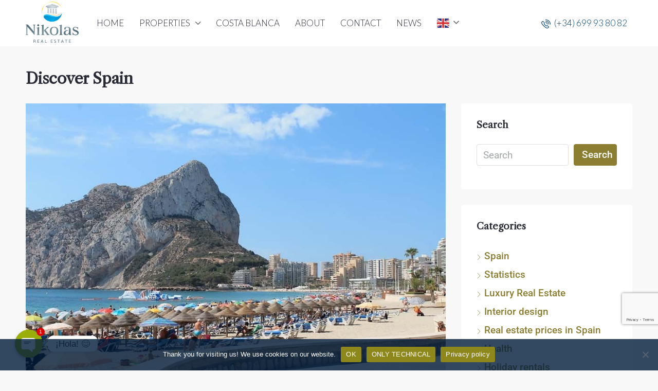

--- FILE ---
content_type: text/html; charset=UTF-8
request_url: https://nikolasrealestate.com/tag/discover-spain/
body_size: 29728
content:
<!doctype html>
<html lang="en-US">
<head>
	<meta charset="UTF-8" />
	<meta name="viewport" content="width=device-width, initial-scale=1.0" />
	<link rel="profile" href="https://gmpg.org/xfn/11" />
    <meta name="format-detection" content="telephone=no">
			<style>.houzez-library-modal-btn {margin-left: 5px;background: #35AAE1;vertical-align: top;font-size: 0 !important;}.houzez-library-modal-btn:before {content: '';width: 16px;height: 16px;background-image: url('https://nikolasrealestate.com/wp-content/themes/houzez/img/studio-icon.png');background-position: center;background-size: contain;background-repeat: no-repeat;}#houzez-library-modal .houzez-elementor-template-library-template-name {text-align: right;flex: 1 0 0%;}</style>
	<meta name='robots' content='index, follow, max-image-preview:large, max-snippet:-1, max-video-preview:-1' />

	<!-- This site is optimized with the Yoast SEO plugin v26.7 - https://yoast.com/wordpress/plugins/seo/ -->
	<title>Discover Spain Archives - Luxury Homes by NIKOLAS Real Estate™</title>
	<link rel="canonical" href="https://18-196-35-145.plesk.page/tag/discover-spain/" />
	<meta property="og:locale" content="en_US" />
	<meta property="og:type" content="article" />
	<meta property="og:title" content="Discover Spain Archives - Luxury Homes by NIKOLAS Real Estate™" />
	<meta property="og:url" content="https://18-196-35-145.plesk.page/tag/discover-spain/" />
	<meta property="og:site_name" content="Luxury Homes by NIKOLAS Real Estate™" />
	<meta name="twitter:card" content="summary_large_image" />
	<script type="application/ld+json" class="yoast-schema-graph">{"@context":"https://schema.org","@graph":[{"@type":"CollectionPage","@id":"https://18-196-35-145.plesk.page/tag/discover-spain/","url":"https://18-196-35-145.plesk.page/tag/discover-spain/","name":"Discover Spain Archives - Luxury Homes by NIKOLAS Real Estate™","isPartOf":{"@id":"https://nikolasrealestate.com/#website"},"primaryImageOfPage":{"@id":"https://18-196-35-145.plesk.page/tag/discover-spain/#primaryimage"},"image":{"@id":"https://18-196-35-145.plesk.page/tag/discover-spain/#primaryimage"},"thumbnailUrl":"https://nikolasrealestate.com/wp-content/uploads/2023/09/best-beach-towns-to-live.jpeg","breadcrumb":{"@id":"https://18-196-35-145.plesk.page/tag/discover-spain/#breadcrumb"},"inLanguage":"en-US"},{"@type":"ImageObject","inLanguage":"en-US","@id":"https://18-196-35-145.plesk.page/tag/discover-spain/#primaryimage","url":"https://nikolasrealestate.com/wp-content/uploads/2023/09/best-beach-towns-to-live.jpeg","contentUrl":"https://nikolasrealestate.com/wp-content/uploads/2023/09/best-beach-towns-to-live.jpeg","width":900,"height":599,"caption":"best beach towns to live"},{"@type":"BreadcrumbList","@id":"https://18-196-35-145.plesk.page/tag/discover-spain/#breadcrumb","itemListElement":[{"@type":"ListItem","position":1,"name":"Home","item":"https://nikolasrealestate.com/"},{"@type":"ListItem","position":2,"name":"Discover Spain"}]},{"@type":"WebSite","@id":"https://nikolasrealestate.com/#website","url":"https://nikolasrealestate.com/","name":"Luxury Homes by NIKOLAS Real Estate™","description":"Luxury Villas &amp; Apartments Costa Blanca","publisher":{"@id":"https://nikolasrealestate.com/#organization"},"potentialAction":[{"@type":"SearchAction","target":{"@type":"EntryPoint","urlTemplate":"https://nikolasrealestate.com/?s={search_term_string}"},"query-input":{"@type":"PropertyValueSpecification","valueRequired":true,"valueName":"search_term_string"}}],"inLanguage":"en-US"},{"@type":"Organization","@id":"https://nikolasrealestate.com/#organization","name":"Luxury Homes & Real Estate on the Costa Blanca in Spain","url":"https://nikolasrealestate.com/","logo":{"@type":"ImageObject","inLanguage":"en-US","@id":"https://nikolasrealestate.com/#/schema/logo/image/","url":"https://nikolasrealestate.com/wp-content/uploads/2021/05/logo-2-e1621952674289.png","contentUrl":"https://nikolasrealestate.com/wp-content/uploads/2021/05/logo-2-e1621952674289.png","width":200,"height":159,"caption":"Luxury Homes & Real Estate on the Costa Blanca in Spain"},"image":{"@id":"https://nikolasrealestate.com/#/schema/logo/image/"},"sameAs":["https://www.facebook.com/nikolasrealestate"]}]}</script>
	<!-- / Yoast SEO plugin. -->


<link rel='dns-prefetch' href='//www.google.com' />
<link rel='dns-prefetch' href='//cdnjs.cloudflare.com' />
<link rel='dns-prefetch' href='//fonts.googleapis.com' />
<link rel='preconnect' href='https://fonts.gstatic.com' crossorigin />
<link rel="alternate" type="application/rss+xml" title="Luxury Homes by NIKOLAS Real Estate™ &raquo; Feed" href="https://nikolasrealestate.com/feed/" />
<link rel="alternate" type="application/rss+xml" title="Luxury Homes by NIKOLAS Real Estate™ &raquo; Comments Feed" href="https://nikolasrealestate.com/comments/feed/" />
<link rel="alternate" type="application/rss+xml" title="Luxury Homes by NIKOLAS Real Estate™ &raquo; Discover Spain Tag Feed" href="https://nikolasrealestate.com/tag/discover-spain/feed/" />
<style id='wp-img-auto-sizes-contain-inline-css' type='text/css'>
img:is([sizes=auto i],[sizes^="auto," i]){contain-intrinsic-size:3000px 1500px}
/*# sourceURL=wp-img-auto-sizes-contain-inline-css */
</style>
<style id='wp-emoji-styles-inline-css' type='text/css'>

	img.wp-smiley, img.emoji {
		display: inline !important;
		border: none !important;
		box-shadow: none !important;
		height: 1em !important;
		width: 1em !important;
		margin: 0 0.07em !important;
		vertical-align: -0.1em !important;
		background: none !important;
		padding: 0 !important;
	}
/*# sourceURL=wp-emoji-styles-inline-css */
</style>
<link rel='stylesheet' id='wp-block-library-css' href='https://nikolasrealestate.com/wp-includes/css/dist/block-library/style.min.css?ver=6.9' type='text/css' media='all' />
<style id='classic-theme-styles-inline-css' type='text/css'>
/*! This file is auto-generated */
.wp-block-button__link{color:#fff;background-color:#32373c;border-radius:9999px;box-shadow:none;text-decoration:none;padding:calc(.667em + 2px) calc(1.333em + 2px);font-size:1.125em}.wp-block-file__button{background:#32373c;color:#fff;text-decoration:none}
/*# sourceURL=/wp-includes/css/classic-themes.min.css */
</style>
<style id='global-styles-inline-css' type='text/css'>
:root{--wp--preset--aspect-ratio--square: 1;--wp--preset--aspect-ratio--4-3: 4/3;--wp--preset--aspect-ratio--3-4: 3/4;--wp--preset--aspect-ratio--3-2: 3/2;--wp--preset--aspect-ratio--2-3: 2/3;--wp--preset--aspect-ratio--16-9: 16/9;--wp--preset--aspect-ratio--9-16: 9/16;--wp--preset--color--black: #000000;--wp--preset--color--cyan-bluish-gray: #abb8c3;--wp--preset--color--white: #ffffff;--wp--preset--color--pale-pink: #f78da7;--wp--preset--color--vivid-red: #cf2e2e;--wp--preset--color--luminous-vivid-orange: #ff6900;--wp--preset--color--luminous-vivid-amber: #fcb900;--wp--preset--color--light-green-cyan: #7bdcb5;--wp--preset--color--vivid-green-cyan: #00d084;--wp--preset--color--pale-cyan-blue: #8ed1fc;--wp--preset--color--vivid-cyan-blue: #0693e3;--wp--preset--color--vivid-purple: #9b51e0;--wp--preset--gradient--vivid-cyan-blue-to-vivid-purple: linear-gradient(135deg,rgb(6,147,227) 0%,rgb(155,81,224) 100%);--wp--preset--gradient--light-green-cyan-to-vivid-green-cyan: linear-gradient(135deg,rgb(122,220,180) 0%,rgb(0,208,130) 100%);--wp--preset--gradient--luminous-vivid-amber-to-luminous-vivid-orange: linear-gradient(135deg,rgb(252,185,0) 0%,rgb(255,105,0) 100%);--wp--preset--gradient--luminous-vivid-orange-to-vivid-red: linear-gradient(135deg,rgb(255,105,0) 0%,rgb(207,46,46) 100%);--wp--preset--gradient--very-light-gray-to-cyan-bluish-gray: linear-gradient(135deg,rgb(238,238,238) 0%,rgb(169,184,195) 100%);--wp--preset--gradient--cool-to-warm-spectrum: linear-gradient(135deg,rgb(74,234,220) 0%,rgb(151,120,209) 20%,rgb(207,42,186) 40%,rgb(238,44,130) 60%,rgb(251,105,98) 80%,rgb(254,248,76) 100%);--wp--preset--gradient--blush-light-purple: linear-gradient(135deg,rgb(255,206,236) 0%,rgb(152,150,240) 100%);--wp--preset--gradient--blush-bordeaux: linear-gradient(135deg,rgb(254,205,165) 0%,rgb(254,45,45) 50%,rgb(107,0,62) 100%);--wp--preset--gradient--luminous-dusk: linear-gradient(135deg,rgb(255,203,112) 0%,rgb(199,81,192) 50%,rgb(65,88,208) 100%);--wp--preset--gradient--pale-ocean: linear-gradient(135deg,rgb(255,245,203) 0%,rgb(182,227,212) 50%,rgb(51,167,181) 100%);--wp--preset--gradient--electric-grass: linear-gradient(135deg,rgb(202,248,128) 0%,rgb(113,206,126) 100%);--wp--preset--gradient--midnight: linear-gradient(135deg,rgb(2,3,129) 0%,rgb(40,116,252) 100%);--wp--preset--font-size--small: 13px;--wp--preset--font-size--medium: 20px;--wp--preset--font-size--large: 36px;--wp--preset--font-size--x-large: 42px;--wp--preset--spacing--20: 0.44rem;--wp--preset--spacing--30: 0.67rem;--wp--preset--spacing--40: 1rem;--wp--preset--spacing--50: 1.5rem;--wp--preset--spacing--60: 2.25rem;--wp--preset--spacing--70: 3.38rem;--wp--preset--spacing--80: 5.06rem;--wp--preset--shadow--natural: 6px 6px 9px rgba(0, 0, 0, 0.2);--wp--preset--shadow--deep: 12px 12px 50px rgba(0, 0, 0, 0.4);--wp--preset--shadow--sharp: 6px 6px 0px rgba(0, 0, 0, 0.2);--wp--preset--shadow--outlined: 6px 6px 0px -3px rgb(255, 255, 255), 6px 6px rgb(0, 0, 0);--wp--preset--shadow--crisp: 6px 6px 0px rgb(0, 0, 0);}:where(.is-layout-flex){gap: 0.5em;}:where(.is-layout-grid){gap: 0.5em;}body .is-layout-flex{display: flex;}.is-layout-flex{flex-wrap: wrap;align-items: center;}.is-layout-flex > :is(*, div){margin: 0;}body .is-layout-grid{display: grid;}.is-layout-grid > :is(*, div){margin: 0;}:where(.wp-block-columns.is-layout-flex){gap: 2em;}:where(.wp-block-columns.is-layout-grid){gap: 2em;}:where(.wp-block-post-template.is-layout-flex){gap: 1.25em;}:where(.wp-block-post-template.is-layout-grid){gap: 1.25em;}.has-black-color{color: var(--wp--preset--color--black) !important;}.has-cyan-bluish-gray-color{color: var(--wp--preset--color--cyan-bluish-gray) !important;}.has-white-color{color: var(--wp--preset--color--white) !important;}.has-pale-pink-color{color: var(--wp--preset--color--pale-pink) !important;}.has-vivid-red-color{color: var(--wp--preset--color--vivid-red) !important;}.has-luminous-vivid-orange-color{color: var(--wp--preset--color--luminous-vivid-orange) !important;}.has-luminous-vivid-amber-color{color: var(--wp--preset--color--luminous-vivid-amber) !important;}.has-light-green-cyan-color{color: var(--wp--preset--color--light-green-cyan) !important;}.has-vivid-green-cyan-color{color: var(--wp--preset--color--vivid-green-cyan) !important;}.has-pale-cyan-blue-color{color: var(--wp--preset--color--pale-cyan-blue) !important;}.has-vivid-cyan-blue-color{color: var(--wp--preset--color--vivid-cyan-blue) !important;}.has-vivid-purple-color{color: var(--wp--preset--color--vivid-purple) !important;}.has-black-background-color{background-color: var(--wp--preset--color--black) !important;}.has-cyan-bluish-gray-background-color{background-color: var(--wp--preset--color--cyan-bluish-gray) !important;}.has-white-background-color{background-color: var(--wp--preset--color--white) !important;}.has-pale-pink-background-color{background-color: var(--wp--preset--color--pale-pink) !important;}.has-vivid-red-background-color{background-color: var(--wp--preset--color--vivid-red) !important;}.has-luminous-vivid-orange-background-color{background-color: var(--wp--preset--color--luminous-vivid-orange) !important;}.has-luminous-vivid-amber-background-color{background-color: var(--wp--preset--color--luminous-vivid-amber) !important;}.has-light-green-cyan-background-color{background-color: var(--wp--preset--color--light-green-cyan) !important;}.has-vivid-green-cyan-background-color{background-color: var(--wp--preset--color--vivid-green-cyan) !important;}.has-pale-cyan-blue-background-color{background-color: var(--wp--preset--color--pale-cyan-blue) !important;}.has-vivid-cyan-blue-background-color{background-color: var(--wp--preset--color--vivid-cyan-blue) !important;}.has-vivid-purple-background-color{background-color: var(--wp--preset--color--vivid-purple) !important;}.has-black-border-color{border-color: var(--wp--preset--color--black) !important;}.has-cyan-bluish-gray-border-color{border-color: var(--wp--preset--color--cyan-bluish-gray) !important;}.has-white-border-color{border-color: var(--wp--preset--color--white) !important;}.has-pale-pink-border-color{border-color: var(--wp--preset--color--pale-pink) !important;}.has-vivid-red-border-color{border-color: var(--wp--preset--color--vivid-red) !important;}.has-luminous-vivid-orange-border-color{border-color: var(--wp--preset--color--luminous-vivid-orange) !important;}.has-luminous-vivid-amber-border-color{border-color: var(--wp--preset--color--luminous-vivid-amber) !important;}.has-light-green-cyan-border-color{border-color: var(--wp--preset--color--light-green-cyan) !important;}.has-vivid-green-cyan-border-color{border-color: var(--wp--preset--color--vivid-green-cyan) !important;}.has-pale-cyan-blue-border-color{border-color: var(--wp--preset--color--pale-cyan-blue) !important;}.has-vivid-cyan-blue-border-color{border-color: var(--wp--preset--color--vivid-cyan-blue) !important;}.has-vivid-purple-border-color{border-color: var(--wp--preset--color--vivid-purple) !important;}.has-vivid-cyan-blue-to-vivid-purple-gradient-background{background: var(--wp--preset--gradient--vivid-cyan-blue-to-vivid-purple) !important;}.has-light-green-cyan-to-vivid-green-cyan-gradient-background{background: var(--wp--preset--gradient--light-green-cyan-to-vivid-green-cyan) !important;}.has-luminous-vivid-amber-to-luminous-vivid-orange-gradient-background{background: var(--wp--preset--gradient--luminous-vivid-amber-to-luminous-vivid-orange) !important;}.has-luminous-vivid-orange-to-vivid-red-gradient-background{background: var(--wp--preset--gradient--luminous-vivid-orange-to-vivid-red) !important;}.has-very-light-gray-to-cyan-bluish-gray-gradient-background{background: var(--wp--preset--gradient--very-light-gray-to-cyan-bluish-gray) !important;}.has-cool-to-warm-spectrum-gradient-background{background: var(--wp--preset--gradient--cool-to-warm-spectrum) !important;}.has-blush-light-purple-gradient-background{background: var(--wp--preset--gradient--blush-light-purple) !important;}.has-blush-bordeaux-gradient-background{background: var(--wp--preset--gradient--blush-bordeaux) !important;}.has-luminous-dusk-gradient-background{background: var(--wp--preset--gradient--luminous-dusk) !important;}.has-pale-ocean-gradient-background{background: var(--wp--preset--gradient--pale-ocean) !important;}.has-electric-grass-gradient-background{background: var(--wp--preset--gradient--electric-grass) !important;}.has-midnight-gradient-background{background: var(--wp--preset--gradient--midnight) !important;}.has-small-font-size{font-size: var(--wp--preset--font-size--small) !important;}.has-medium-font-size{font-size: var(--wp--preset--font-size--medium) !important;}.has-large-font-size{font-size: var(--wp--preset--font-size--large) !important;}.has-x-large-font-size{font-size: var(--wp--preset--font-size--x-large) !important;}
:where(.wp-block-post-template.is-layout-flex){gap: 1.25em;}:where(.wp-block-post-template.is-layout-grid){gap: 1.25em;}
:where(.wp-block-term-template.is-layout-flex){gap: 1.25em;}:where(.wp-block-term-template.is-layout-grid){gap: 1.25em;}
:where(.wp-block-columns.is-layout-flex){gap: 2em;}:where(.wp-block-columns.is-layout-grid){gap: 2em;}
:root :where(.wp-block-pullquote){font-size: 1.5em;line-height: 1.6;}
/*# sourceURL=global-styles-inline-css */
</style>
<link rel='stylesheet' id='chaty-css-css' href='https://nikolasrealestate.com/wp-content/plugins/chaty-pro/css/chaty-front.min.css?ver=3.0.81668852661' type='text/css' media='all' />
<link rel='stylesheet' id='font-awesome-css-css' href='https://cdnjs.cloudflare.com/ajax/libs/font-awesome/5.12.0/css/all.min.css?ver=6.9' type='text/css' media='all' />
<link rel='stylesheet' id='contact-form-7-css' href='https://nikolasrealestate.com/wp-content/plugins/contact-form-7/includes/css/styles.css?ver=6.1.4' type='text/css' media='all' />
<link rel='stylesheet' id='cookie-notice-front-css' href='https://nikolasrealestate.com/wp-content/plugins/cookie-notice/css/front.min.css?ver=2.5.11' type='text/css' media='all' />
<link rel='stylesheet' id='wpa-css-css' href='https://nikolasrealestate.com/wp-content/plugins/honeypot/includes/css/wpa.css?ver=2.3.04' type='text/css' media='all' />
<link rel='stylesheet' id='elementor-icons-css' href='https://nikolasrealestate.com/wp-content/plugins/elementor/assets/lib/eicons/css/elementor-icons.min.css?ver=5.45.0' type='text/css' media='all' />
<link rel='stylesheet' id='elementor-frontend-css' href='https://nikolasrealestate.com/wp-content/plugins/elementor/assets/css/frontend.min.css?ver=3.34.1' type='text/css' media='all' />
<link rel='stylesheet' id='elementor-post-8-css' href='https://nikolasrealestate.com/wp-content/uploads/elementor/css/post-8.css?ver=1768693114' type='text/css' media='all' />
<link rel='stylesheet' id='houzez-studio-css' href='https://nikolasrealestate.com/wp-content/plugins/houzez-studio/public/css/houzez-studio-public.css?ver=1.2.1' type='text/css' media='all' />
<link rel='stylesheet' id='bootstrap-css' href='https://nikolasrealestate.com/wp-content/themes/houzez/css/bootstrap.min.css?ver=4.5.0' type='text/css' media='all' />
<link rel='stylesheet' id='bootstrap-select-css' href='https://nikolasrealestate.com/wp-content/themes/houzez/css/bootstrap-select.min.css?ver=1.13.18' type='text/css' media='all' />
<link rel='stylesheet' id='font-awesome-5-all-css' href='https://nikolasrealestate.com/wp-content/themes/houzez/css/font-awesome/css/all.min.css?ver=5.14.0' type='text/css' media='all' />
<link rel='stylesheet' id='houzez-icons-css' href='https://nikolasrealestate.com/wp-content/themes/houzez/css/icons.css?ver=3.4.9.1' type='text/css' media='all' />
<link rel='stylesheet' id='slick-min-css' href='https://nikolasrealestate.com/wp-content/themes/houzez/css/slick-min.css?ver=3.4.9.1' type='text/css' media='all' />
<link rel='stylesheet' id='slick-theme-min-css' href='https://nikolasrealestate.com/wp-content/themes/houzez/css/slick-theme-min.css?ver=3.4.9.1' type='text/css' media='all' />
<link rel='stylesheet' id='jquery-ui-css' href='https://nikolasrealestate.com/wp-content/themes/houzez/css/jquery-ui.min.css?ver=1.12.1' type='text/css' media='all' />
<link rel='stylesheet' id='bootstrap-datepicker-css' href='https://nikolasrealestate.com/wp-content/themes/houzez/css/bootstrap-datepicker.min.css?ver=1.8.0' type='text/css' media='all' />
<link rel='stylesheet' id='houzez-main-css' href='https://nikolasrealestate.com/wp-content/themes/houzez/css/main.css?ver=3.4.9.1' type='text/css' media='all' />
<link rel='stylesheet' id='houzez-styling-options-css' href='https://nikolasrealestate.com/wp-content/themes/houzez/css/styling-options.css?ver=3.4.9.1' type='text/css' media='all' />
<link rel='stylesheet' id='houzez-style-css' href='https://nikolasrealestate.com/wp-content/themes/houzez-child/style.css?ver=3.4.9.1' type='text/css' media='all' />
<style id='houzez-style-inline-css' type='text/css'>

        @media (min-width: 1200px) {
          .container {
              max-width: 1210px;
          }
        }
                    .label-color-705 {
                        background-color: #1bb4ba;
                    }
                    
                    .label-color-704 {
                        background-color: #009e9e;
                    }
                    
                    .label-color-698 {
                        background-color: #1a8fb2;
                    }
                    
                    .label-color-702 {
                        background-color: #0e9e9e;
                    }
                    
                    .label-color-89 {
                        background-color: #ad2e00;
                    }
                    
                    .label-color-60 {
                        background-color: #dd3333;
                    }
                    
                    .status-color-696 {
                        background-color: #333333;
                    }
                    
                    .status-color-701 {
                        background-color: #333333;
                    }
                    
                    .status-color-114 {
                        background-color: #333333;
                    }
                    
        body {
            font-family: Roboto;
            font-size: 19px;
            font-weight: 400;
            line-height: 25px;
            text-transform: none;
        }
        .main-nav,
        .dropdown-menu,
        .login-register,
        .btn.btn-create-listing,
        .logged-in-nav,
        .btn-phone-number {
          font-family: Lato;
          font-size: 17px;
          font-weight: 300;
          text-align: left;
          text-transform: none;
        }

        .btn,
        .ele-btn,
        .houzez-search-button,
        .houzez-submit-button,
        .form-control,
        .bootstrap-select .text,
        .sort-by-title,
        .woocommerce ul.products li.product .button {
          font-family: Roboto;
          font-size: 19px; 
        }
        
        h1, h2, h3, h4, h5, h6, .item-title {
          font-family: Libre Caslon Text;
          font-weight: ;
          text-transform: none;
        }

        .post-content-wrap h1, .post-content-wrap h2, .post-content-wrap h3, .post-content-wrap h4, .post-content-wrap h5, .post-content-wrap h6 {
          font-weight: ;
          text-transform: none;
          text-align: inherit; 
        }

        .top-bar-wrap {
            font-family: Libre Caslon Display;
            font-size: 15px;
            font-weight: 400;
            line-height: 25px;
            text-align: left;
            text-transform: capitalize;   
        }
        .footer-wrap {
            font-family: Lato;
            font-size: 16px;
            font-weight: 300;
            line-height: 25px;
            text-align: left;
            text-transform: none;
        }
        
        .header-v1 .header-inner-wrap,
        .header-v1 .navbar-logged-in-wrap {
            line-height: 60px;
            height: 60px; 
        }
        .header-v2 .header-top .navbar {
          height: 110px; 
        }

        .header-v2 .header-bottom .header-inner-wrap,
        .header-v2 .header-bottom .navbar-logged-in-wrap {
          line-height: 54px;
          height: 54px; 
        }

        .header-v3 .header-top .header-inner-wrap,
        .header-v3 .header-top .header-contact-wrap {
          height: 80px;
          line-height: 80px; 
        }
        .header-v3 .header-bottom .header-inner-wrap,
        .header-v3 .header-bottom .navbar-logged-in-wrap {
          line-height: 54px;
          height: 54px; 
        }
        .header-v4 .header-inner-wrap,
        .header-v4 .navbar-logged-in-wrap {
          line-height: 90px;
          height: 90px; 
        }
        .header-v5 .header-top .header-inner-wrap,
        .header-v5 .header-top .navbar-logged-in-wrap {
          line-height: 110px;
          height: 110px; 
        }
        .header-v5 .header-bottom .header-inner-wrap {
          line-height: 54px;
          height: 54px; 
        }
        .header-v6 .header-inner-wrap,
        .header-v6 .navbar-logged-in-wrap {
          height: 60px;
          line-height: 60px; 
        }
        @media (min-width: 1200px) {
            .header-v5 .header-top .container {
                max-width: 1170px;
            }
        }
    
      body,
      .main-wrap,
      .fw-property-documents-wrap h3 span, 
      .fw-property-details-wrap h3 span {
        background-color: #f8f8f8; 
      }
      .houzez-main-wrap-v2, .main-wrap.agent-detail-page-v2 {
        background-color: #f8f8f8;
      }

       body,
      .form-control,
      .bootstrap-select .text,
      .item-title a,
      .listing-tabs .nav-tabs .nav-link,
      .item-wrap-v2 .item-amenities li span,
      .item-wrap-v2 .item-amenities li:before,
      .item-parallax-wrap .item-price-wrap,
      .list-view .item-body .item-price-wrap,
      .property-slider-item .item-price-wrap,
      .page-title-wrap .item-price-wrap,
      .agent-information .agent-phone span a,
      .property-overview-wrap ul li strong,
      .mobile-property-title .item-price-wrap .item-price,
      .fw-property-features-left li a,
      .lightbox-content-wrap .item-price-wrap,
      .blog-post-item-v1 .blog-post-title h3 a,
      .blog-post-content-widget h4 a,
      .property-item-widget .right-property-item-widget-wrap .item-price-wrap,
      .login-register-form .modal-header .login-register-tabs .nav-link.active,
      .agent-list-wrap .agent-list-content h2 a,
      .agent-list-wrap .agent-list-contact li a,
      .agent-contacts-wrap li a,
      .menu-edit-property li a,
      .statistic-referrals-list li a,
      .chart-nav .nav-pills .nav-link,
      .dashboard-table-properties td .property-payment-status,
      .dashboard-mobile-edit-menu-wrap .bootstrap-select > .dropdown-toggle.bs-placeholder,
      .payment-method-block .radio-tab .control-text,
      .post-title-wrap h2 a,
      .lead-nav-tab.nav-pills .nav-link,
      .deals-nav-tab.nav-pills .nav-link,
      .btn-light-grey-outlined:hover,
      button:not(.bs-placeholder) .filter-option-inner-inner,
      .fw-property-floor-plans-wrap .floor-plans-tabs a,
      .products > .product > .item-body > a,
      .woocommerce ul.products li.product .price,
      .woocommerce div.product p.price, 
      .woocommerce div.product span.price,
      .woocommerce #reviews #comments ol.commentlist li .meta,
      .woocommerce-MyAccount-navigation ul li a,
      .activitiy-item-close-button a,
      .property-section-wrap li a {
       color: #272934; 
     }


    
      a,
      a:hover,
      a:active,
      a:focus,
      .primary-text,
      .btn-clear,
      .btn-apply,
      .btn-primary-outlined,
      .btn-primary-outlined:before,
      .item-title a:hover,
      .sort-by .bootstrap-select .bs-placeholder,
      .sort-by .bootstrap-select > .btn,
      .sort-by .bootstrap-select > .btn:active,
      .page-link,
      .page-link:hover,
      .accordion-title:before,
      .blog-post-content-widget h4 a:hover,
      .agent-list-wrap .agent-list-content h2 a:hover,
      .agent-list-wrap .agent-list-contact li a:hover,
      .agent-contacts-wrap li a:hover,
      .agent-nav-wrap .nav-pills .nav-link,
      .dashboard-side-menu-wrap .side-menu-dropdown a.active,
      .menu-edit-property li a.active,
      .menu-edit-property li a:hover,
      .dashboard-statistic-block h3 .fa,
      .statistic-referrals-list li a:hover,
      .chart-nav .nav-pills .nav-link.active,
      .board-message-icon-wrap.active,
      .post-title-wrap h2 a:hover,
      .listing-switch-view .switch-btn.active,
      .item-wrap-v6 .item-price-wrap,
      .listing-v6 .list-view .item-body .item-price-wrap,
      .woocommerce nav.woocommerce-pagination ul li a, 
      .woocommerce nav.woocommerce-pagination ul li span,
      .woocommerce-MyAccount-navigation ul li a:hover,
      .property-schedule-tour-form-wrap .control input:checked ~ .control__indicator,
      .property-schedule-tour-form-wrap .control:hover,
      .property-walkscore-wrap-v2 .score-details .houzez-icon,
      .login-register .btn-icon-login-register + .dropdown-menu a,
      .activitiy-item-close-button a:hover,
      .property-section-wrap li a:hover,
      .agent-detail-page-v2 .agent-nav-wrap .nav-link.active,
      .property-lightbox-v2-sections-navigation .slick-prev, 
      .property-lightbox-v2-sections-navigation .slick-next,
      .property-lightbox-v2-sections-navigation .slick-slide.current-section,
      .property-lightbox-v2-sections-navigation .nav-link.active,
      .agent-detail-page-v2 .listing-tabs .nav-link.active {
        color: #8b7e31; 
      }
      
      .agent-list-position a {
        color: #8b7e31; 
      }

      .control input:checked ~ .control__indicator,
      .top-banner-wrap .nav-pills .nav-link,
      .btn-primary-outlined:hover,
      .page-item.active .page-link,
      .slick-prev:hover,
      .slick-prev:focus,
      .slick-next:hover,
      .slick-next:focus,
      .mobile-property-tools .nav-pills .nav-link.active,
      .login-register-form .modal-header,
      .agent-nav-wrap .nav-pills .nav-link.active,
      .board-message-icon-wrap .notification-circle,
      .primary-label,
      .fc-event, .fc-event-dot,
      .compare-table .table-hover > tbody > tr:hover,
      .post-tag,
      .datepicker table tr td.active.active,
      .datepicker table tr td.active.disabled,
      .datepicker table tr td.active.disabled.active,
      .datepicker table tr td.active.disabled.disabled,
      .datepicker table tr td.active.disabled:active,
      .datepicker table tr td.active.disabled:hover,
      .datepicker table tr td.active.disabled:hover.active,
      .datepicker table tr td.active.disabled:hover.disabled,
      .datepicker table tr td.active.disabled:hover:active,
      .datepicker table tr td.active.disabled:hover:hover,
      .datepicker table tr td.active.disabled:hover[disabled],
      .datepicker table tr td.active.disabled[disabled],
      .datepicker table tr td.active:active,
      .datepicker table tr td.active:hover,
      .datepicker table tr td.active:hover.active,
      .datepicker table tr td.active:hover.disabled,
      .datepicker table tr td.active:hover:active,
      .datepicker table tr td.active:hover:hover,
      .datepicker table tr td.active:hover[disabled],
      .datepicker table tr td.active[disabled],
      .ui-slider-horizontal .ui-slider-range,
      .btn-bubble {
        background-color: #8b7e31; 
      }

      .control input:checked ~ .control__indicator,
      .btn-primary-outlined,
      .page-item.active .page-link,
      .mobile-property-tools .nav-pills .nav-link.active,
      .agent-nav-wrap .nav-pills .nav-link,
      .agent-nav-wrap .nav-pills .nav-link.active,
      .chart-nav .nav-pills .nav-link.active,
      .dashaboard-snake-nav .step-block.active,
      .fc-event,
      .fc-event-dot,
      .property-schedule-tour-form-wrap .control input:checked ~ .control__indicator,
      .agent-detail-page-v2 .agent-nav-wrap .nav-link.active {
        border-color: #8b7e31; 
      }

      .slick-arrow:hover {
        background-color: rgba(84,120,141,0.49); 
      }

      .slick-arrow {
        background-color: #8b7e31; 
      }

      .property-banner .nav-pills .nav-link.active {
        background-color: rgba(84,120,141,0.49) !important; 
      }

      .property-navigation-wrap a.active {
        color: #8b7e31;
        -webkit-box-shadow: inset 0 -3px #8b7e31;
        box-shadow: inset 0 -3px #8b7e31; 
      }

      .btn-primary,
      .fc-button-primary,
      .woocommerce nav.woocommerce-pagination ul li a:focus, 
      .woocommerce nav.woocommerce-pagination ul li a:hover, 
      .woocommerce nav.woocommerce-pagination ul li span.current {
        color: #fff;
        background-color: #8b7e31;
        border-color: #8b7e31; 
      }
      .btn-primary:focus, .btn-primary:focus:active,
      .fc-button-primary:focus,
      .fc-button-primary:focus:active {
        color: #fff;
        background-color: #8b7e31;
        border-color: #8b7e31; 
      }
      .btn-primary:hover,
      .fc-button-primary:hover {
        color: #fff;
        background-color: #54788d;
        border-color: #54788d; 
      }
      .btn-primary:active, 
      .btn-primary:not(:disabled):not(:disabled):active,
      .fc-button-primary:active,
      .fc-button-primary:not(:disabled):not(:disabled):active {
        color: #fff;
        background-color: #54788d;
        border-color: #54788d; 
      }

      .btn-secondary,
      .woocommerce span.onsale,
      .woocommerce ul.products li.product .button,
      .woocommerce #respond input#submit.alt, 
      .woocommerce a.button.alt, 
      .woocommerce button.button.alt, 
      .woocommerce input.button.alt,
      .woocommerce #review_form #respond .form-submit input,
      .woocommerce #respond input#submit, 
      .woocommerce a.button, 
      .woocommerce button.button, 
      .woocommerce input.button {
        color: #fff;
        background-color: #8b7e31;
        border-color: #8b7e31; 
      }
      .woocommerce ul.products li.product .button:focus,
      .woocommerce ul.products li.product .button:active,
      .woocommerce #respond input#submit.alt:focus, 
      .woocommerce a.button.alt:focus, 
      .woocommerce button.button.alt:focus, 
      .woocommerce input.button.alt:focus,
      .woocommerce #respond input#submit.alt:active, 
      .woocommerce a.button.alt:active, 
      .woocommerce button.button.alt:active, 
      .woocommerce input.button.alt:active,
      .woocommerce #review_form #respond .form-submit input:focus,
      .woocommerce #review_form #respond .form-submit input:active,
      .woocommerce #respond input#submit:active, 
      .woocommerce a.button:active, 
      .woocommerce button.button:active, 
      .woocommerce input.button:active,
      .woocommerce #respond input#submit:focus, 
      .woocommerce a.button:focus, 
      .woocommerce button.button:focus, 
      .woocommerce input.button:focus {
        color: #fff;
        background-color: #8b7e31;
        border-color: #8b7e31; 
      }
      .btn-secondary:hover,
      .woocommerce ul.products li.product .button:hover,
      .woocommerce #respond input#submit.alt:hover, 
      .woocommerce a.button.alt:hover, 
      .woocommerce button.button.alt:hover, 
      .woocommerce input.button.alt:hover,
      .woocommerce #review_form #respond .form-submit input:hover,
      .woocommerce #respond input#submit:hover, 
      .woocommerce a.button:hover, 
      .woocommerce button.button:hover, 
      .woocommerce input.button:hover {
        color: #fff;
        background-color: #54788d;
        border-color: #54788d; 
      }
      .btn-secondary:active, 
      .btn-secondary:not(:disabled):not(:disabled):active {
        color: #fff;
        background-color: #54788d;
        border-color: #54788d; 
      }

      .btn-primary-outlined {
        color: #8b7e31;
        background-color: transparent;
        border-color: #8b7e31; 
      }
      .btn-primary-outlined:focus, .btn-primary-outlined:focus:active {
        color: #8b7e31;
        background-color: transparent;
        border-color: #8b7e31; 
      }
      .btn-primary-outlined:hover {
        color: #fff;
        background-color: #54788d;
        border-color: #54788d; 
      }
      .btn-primary-outlined:active, .btn-primary-outlined:not(:disabled):not(:disabled):active {
        color: #8b7e31;
        background-color: rgba(26, 26, 26, 0);
        border-color: #54788d; 
      }

      .btn-secondary-outlined {
        color: #8b7e31;
        background-color: transparent;
        border-color: #8b7e31; 
      }
      .btn-secondary-outlined:focus, .btn-secondary-outlined:focus:active {
        color: #8b7e31;
        background-color: transparent;
        border-color: #8b7e31; 
      }
      .btn-secondary-outlined:hover {
        color: #fff;
        background-color: #54788d;
        border-color: #54788d; 
      }
      .btn-secondary-outlined:active, .btn-secondary-outlined:not(:disabled):not(:disabled):active {
        color: #8b7e31;
        background-color: rgba(26, 26, 26, 0);
        border-color: #54788d; 
      }

      .btn-call {
        color: #8b7e31;
        background-color: transparent;
        border-color: #8b7e31; 
      }
      .btn-call:focus, .btn-call:focus:active {
        color: #8b7e31;
        background-color: transparent;
        border-color: #8b7e31; 
      }
      .btn-call:hover {
        color: #8b7e31;
        background-color: rgba(26, 26, 26, 0);
        border-color: #54788d; 
      }
      .btn-call:active, .btn-call:not(:disabled):not(:disabled):active {
        color: #8b7e31;
        background-color: rgba(26, 26, 26, 0);
        border-color: #54788d; 
      }
      .icon-delete .btn-loader:after{
          border-color: #8b7e31 transparent #8b7e31 transparent
      }
    
      .header-v1 {
        background-color: #004274;
        border-bottom: 1px solid #004274; 
      }

      .header-v1 a.nav-link {
        color: #FFFFFF; 
      }

      .header-v1 a.nav-link:hover,
      .header-v1 a.nav-link:active {
        color: #00aeff;
        background-color: rgba(0, 174, 255, 0.1); 
      }
      .header-desktop .main-nav .nav-link {
          letter-spacing: 0.0px;
      }
    
      .header-v2 .header-top,
      .header-v5 .header-top,
      .header-v2 .header-contact-wrap {
        background-color: #ffffff; 
      }

      .header-v2 .header-bottom, 
      .header-v5 .header-bottom {
        background-color: #004274;
      }

      .header-v2 .header-contact-wrap .header-contact-right, .header-v2 .header-contact-wrap .header-contact-right a, .header-contact-right a:hover, header-contact-right a:active {
        color: #004274; 
      }

      .header-v2 .header-contact-left {
        color: #004274; 
      }

      .header-v2 .header-bottom,
      .header-v2 .navbar-nav > li,
      .header-v2 .navbar-nav > li:first-of-type,
      .header-v5 .header-bottom,
      .header-v5 .navbar-nav > li,
      .header-v5 .navbar-nav > li:first-of-type {
        border-color: rgba(0, 174, 255, 0.2);
      }

      .header-v2 a.nav-link,
      .header-v5 a.nav-link {
        color: #ffffff; 
      }

      .header-v2 a.nav-link:hover,
      .header-v2 a.nav-link:active,
      .header-v5 a.nav-link:hover,
      .header-v5 a.nav-link:active {
        color: #00aeff;
        background-color: rgba(0, 174, 255, 0.1); 
      }

      .header-v2 .header-contact-right a:hover, 
      .header-v2 .header-contact-right a:active,
      .header-v3 .header-contact-right a:hover, 
      .header-v3 .header-contact-right a:active {
        background-color: transparent;
      }

      .header-v2 .header-social-icons a,
      .header-v5 .header-social-icons a {
        color: #004274; 
      }
    
      .header-v3 .header-top {
        background-color: #004274; 
      }

      .header-v3 .header-bottom {
        background-color: #004274; 
      }

      .header-v3 .header-contact,
      .header-v3-mobile {
        background-color: #00aeff;
        color: #ffffff; 
      }

      .header-v3 .header-bottom,
      .header-v3 .login-register,
      .header-v3 .navbar-nav > li,
      .header-v3 .navbar-nav > li:first-of-type {
        border-color: rgba(0, 174, 239, 0.2); 
      }

      .header-v3 a.nav-link, 
      .header-v3 .header-contact-right a:hover, .header-v3 .header-contact-right a:active {
        color: #FFFFFF; 
      }

      .header-v3 a.nav-link:hover,
      .header-v3 a.nav-link:active {
        color: #00aeff;
        background-color: rgba(0, 174, 255, 0.1); 
      }

      .header-v3 .header-social-icons a {
        color: #004274; 
      }
    
      .header-v4 {
        background-color: #ffffff; 
      }

      .header-v4 a.nav-link {
        color: #272934; 
      }

      .header-v4 a.nav-link:hover,
      .header-v4 a.nav-link:active {
        color: #ceba46;
        background-color: rgba(8,7,7,0.86); 
      }
    
      .header-v6 .header-top {
        background-color: #004274; 
      }

      .header-v6 a.nav-link {
        color: #FFFFFF; 
      }

      .header-v6 a.nav-link:hover,
      .header-v6 a.nav-link:active {
        color: #00aeff;
        background-color: rgba(0, 174, 255, 0.1); 
      }

      .header-v6 .header-social-icons a {
        color: #FFFFFF; 
      }
    
      .header-mobile {
        background-color: #000000; 
      }
      .header-mobile .toggle-button-left,
      .header-mobile .toggle-button-right {
        color: #FFFFFF; 
      }

      .nav-mobile .logged-in-nav a,
      .nav-mobile .main-nav,
      .nav-mobile .navi-login-register {
        background-color: #ffffff; 
      }

      .nav-mobile .logged-in-nav a,
      .nav-mobile .main-nav .nav-item .nav-item a,
      .nav-mobile .main-nav .nav-item a,
      .navi-login-register .main-nav .nav-item a {
        color: #272934;
        border-bottom: 1px solid #dce0e0;
        background-color: #ffffff;
      }

      .nav-mobile .btn-create-listing,
      .navi-login-register .btn-create-listing {
        color: #fff;
        border: 1px solid #8b7e31;
        background-color: #8b7e31; 
      }

      .nav-mobile .btn-create-listing:hover, .nav-mobile .btn-create-listing:active,
      .navi-login-register .btn-create-listing:hover,
      .navi-login-register .btn-create-listing:active {
        color: #fff;
        border: 1px solid #8b7e31;
        background-color: rgba(0, 174, 255, 0.65); 
      }
    
      .header-transparent-wrap .header-v4 {
        background-color: transparent;
        border-bottom: 1px solid rgba(255, 255, 255, 0.3); 
      }

      .header-transparent-wrap .header-v4 a {
        color: #ffffff; 
      }

      .header-transparent-wrap .header-v4 a:hover,
      .header-transparent-wrap .header-v4 a:active {
        color: #ffffff;
        background-color: rgba(255, 255, 255, 0.1); 
      }
    
      .main-nav .navbar-nav .nav-item .dropdown-menu,
      .login-register .login-register-nav li .dropdown-menu {
        background-color: rgba(8,7,7,0.86); 
      }

      .login-register .login-register-nav li .dropdown-menu:before {
          border-left-color: rgba(8,7,7,0.86);
          border-top-color: rgba(8,7,7,0.86);
      }

      .main-nav .navbar-nav .nav-item .nav-item a,
      .login-register .login-register-nav li .dropdown-menu .nav-item a {
        color: #a8a8a8;
        border-bottom: 1px solid #dce0e0; 
      }

      .main-nav .navbar-nav .nav-item .nav-item a:hover,
      .main-nav .navbar-nav .nav-item .nav-item a:active,
      .login-register .login-register-nav li .dropdown-menu .nav-item a:hover {
        color: #8b7e31; 
      }
      .main-nav .navbar-nav .nav-item .nav-item a:hover,
      .main-nav .navbar-nav .nav-item .nav-item a:active,
      .login-register .login-register-nav li .dropdown-menu .nav-item a:hover {
          background-color: rgba(0, 174, 255, 0.1);
      }
    
      .header-main-wrap .btn-create-listing {
        color: #ffffff;
        border: 1px solid #00aeff;
        background-color: #00aeff; 
      }

      .header-main-wrap .btn-create-listing:hover,
      .header-main-wrap .btn-create-listing:active {
        color: rgba(255, 255, 255, 0.99);
        border: 1px solid #00aeff;
        background-color: rgba(0, 174, 255, 0.65); 
      }
    
      .header-transparent-wrap .header-v4 .btn-create-listing {
        color: #ffffff;
        border: 1px solid #ffffff;
        background-color: rgba(255, 255, 255, 0.2); 
      }

      .header-transparent-wrap .header-v4 .btn-create-listing:hover,
      .header-transparent-wrap .header-v4 .btn-create-listing:active {
        color: rgba(255,255,255,1);
        border: 1px solid #00AEEF;
        background-color: rgba(0, 174, 255, 0.65); 
      }
    
      .header-transparent-wrap .logged-in-nav a,
      .logged-in-nav a {
        color: #004274;
        border-color: #dce0e0;
        background-color: #FFFFFF; 
      }

      .header-transparent-wrap .logged-in-nav a:hover,
      .header-transparent-wrap .logged-in-nav a:active,
      .logged-in-nav a:hover,
      .logged-in-nav a:active {
        color: #00aeff;
        background-color: rgba(0, 174, 255, 0.1);
        border-color: #dce0e0; 
      }
    
      .form-control::-webkit-input-placeholder,
      .search-banner-wrap ::-webkit-input-placeholder,
      .advanced-search ::-webkit-input-placeholder,
      .advanced-search-banner-wrap ::-webkit-input-placeholder,
      .overlay-search-advanced-module ::-webkit-input-placeholder {
        color: #a1a7a8; 
      }
      .bootstrap-select > .dropdown-toggle.bs-placeholder, 
      .bootstrap-select > .dropdown-toggle.bs-placeholder:active, 
      .bootstrap-select > .dropdown-toggle.bs-placeholder:focus, 
      .bootstrap-select > .dropdown-toggle.bs-placeholder:hover {
        color: #a1a7a8; 
      }
      .form-control::placeholder,
      .search-banner-wrap ::-webkit-input-placeholder,
      .advanced-search ::-webkit-input-placeholder,
      .advanced-search-banner-wrap ::-webkit-input-placeholder,
      .overlay-search-advanced-module ::-webkit-input-placeholder {
        color: #a1a7a8; 
      }

      .search-banner-wrap ::-moz-placeholder,
      .advanced-search ::-moz-placeholder,
      .advanced-search-banner-wrap ::-moz-placeholder,
      .overlay-search-advanced-module ::-moz-placeholder {
        color: #a1a7a8; 
      }

      .search-banner-wrap :-ms-input-placeholder,
      .advanced-search :-ms-input-placeholder,
      .advanced-search-banner-wrap ::-ms-input-placeholder,
      .overlay-search-advanced-module ::-ms-input-placeholder {
        color: #a1a7a8; 
      }

      .search-banner-wrap :-moz-placeholder,
      .advanced-search :-moz-placeholder,
      .advanced-search-banner-wrap :-moz-placeholder,
      .overlay-search-advanced-module :-moz-placeholder {
        color: #a1a7a8; 
      }

      .advanced-search .form-control,
      .advanced-search .bootstrap-select > .btn,
      .location-trigger,
      .vertical-search-wrap .form-control,
      .vertical-search-wrap .bootstrap-select > .btn,
      .step-search-wrap .form-control,
      .step-search-wrap .bootstrap-select > .btn,
      .advanced-search-banner-wrap .form-control,
      .advanced-search-banner-wrap .bootstrap-select > .btn,
      .search-banner-wrap .form-control,
      .search-banner-wrap .bootstrap-select > .btn,
      .overlay-search-advanced-module .form-control,
      .overlay-search-advanced-module .bootstrap-select > .btn,
      .advanced-search-v2 .advanced-search-btn,
      .advanced-search-v2 .advanced-search-btn:hover {
        border-color: #dce0e0; 
      }

      .advanced-search-nav,
      .search-expandable,
      .overlay-search-advanced-module {
        background-color: #272934; 
      }
      .btn-search {
        color: #ffffff;
        background-color: #8b7e31;
        border-color: #ffffff;
      }
      .btn-search:hover, .btn-search:active  {
        color: #ffffff;
        background-color: #272934;
        border-color: #ffffff;
      }
      .advanced-search-btn {
        color: #ffffff;
        background-color: #004274;
        border-color: #004274; 
      }
      .advanced-search-btn:hover, .advanced-search-btn:active {
        color: #8b7e31;
        background-color: #004274;
        border-color: #004274; 
      }
      .advanced-search-btn:focus {
        color: #ffffff;
        background-color: #004274;
        border-color: #004274; 
      }
      .search-expandable-label {
        color: #ffffff;
        background-color: #00aeff;
      }
      .advanced-search-nav {
        padding-top: 10px;
        padding-bottom: 10px;
      }
      .features-list-wrap .control--checkbox,
      .features-list-wrap .control--radio,
      .range-text, 
      .features-list-wrap .control--checkbox, 
      .features-list-wrap .btn-features-list, 
      .overlay-search-advanced-module .search-title, 
      .overlay-search-advanced-module .overlay-search-module-close {
          color: #FFFFFF;
      }
      .advanced-search-half-map {
        background-color: #FFFFFF; 
      }
      .advanced-search-half-map .range-text, 
      .advanced-search-half-map .features-list-wrap .control--checkbox, 
      .advanced-search-half-map .features-list-wrap .btn-features-list {
          color: #272934;
      }
    
      .save-search-btn {
          border-color: #8b7e31 ;
          background-color: #54788d ;
          color: #ffffff ;
      }
      .save-search-btn:hover,
      .save-search-btn:active {
          border-color: #8b7e31;
          background-color: #54788d ;
          color: #ffffff ;
      }
    .label-featured {
      background-color: #b5ab00;
      color: #ffffff; 
    }
    
    .dashboard-side-wrap {
      background-color: #002B4B; 
    }

    .side-menu a {
      color: #839EB2; 
    }

    .side-menu a.active,
    .side-menu .side-menu-parent-selected > a,
    .side-menu-dropdown a,
    .side-menu a:hover {
      color: #ffffff; 
    }
    .dashboard-side-menu-wrap .side-menu-dropdown a.active {
      color: #00aeff
    }
    
      .detail-wrap {
        background-color: rgba(0,174,255,0.1);
        border-color: #00aeff; 
      }
    .top-bar-wrap,
    .top-bar-wrap .dropdown-menu,
    .switcher-wrap .dropdown-menu {
      background-color: #000000;
    }
    .top-bar-wrap a,
    .top-bar-contact,
    .top-bar-slogan,
    .top-bar-wrap .btn,
    .top-bar-wrap .dropdown-menu,
    .switcher-wrap .dropdown-menu,
    .top-bar-wrap .navbar-toggler {
      color: #ffffff;
    }
    .top-bar-wrap a:hover,
    .top-bar-wrap a:active,
    .top-bar-wrap .btn:hover,
    .top-bar-wrap .btn:active,
    .top-bar-wrap .dropdown-menu li:hover,
    .top-bar-wrap .dropdown-menu li:active,
    .switcher-wrap .dropdown-menu li:hover,
    .switcher-wrap .dropdown-menu li:active {
      color: rgba(0,174,239,0.75);
    }
    .class-energy-indicator:nth-child(1) {
        background-color: #33a357;
    }
    .class-energy-indicator:nth-child(2) {
        background-color: #79b752;
    }
    .class-energy-indicator:nth-child(3) {
        background-color: #c3d545;
    }
    .class-energy-indicator:nth-child(4) {
        background-color: #fff12c;
    }
    .class-energy-indicator:nth-child(5) {
        background-color: #edb731;
    }
    .class-energy-indicator:nth-child(6) {
        background-color: #d66f2c;
    }
    .class-energy-indicator:nth-child(7) {
        background-color: #cc232a;
    }
    .class-energy-indicator:nth-child(8) {
        background-color: #cc232a;
    }
    .class-energy-indicator:nth-child(9) {
        background-color: #cc232a;
    }
    .class-energy-indicator:nth-child(10) {
        background-color: #cc232a;
    }
    
      .agent-detail-page-v2 .agent-profile-wrap { background-color:#000000 }
      .agent-detail-page-v2 .agent-list-position a, .agent-detail-page-v2 .agent-profile-header h1, .agent-detail-page-v2 .rating-score-text, .agent-detail-page-v2 .agent-profile-address address, .agent-detail-page-v2 .badge-success { color:#ffffff }

      .agent-detail-page-v2 .all-reviews, .agent-detail-page-v2 .agent-profile-cta a { color:#00aeff }
    
    .footer-top-wrap {
      background-color: #000000; 
    }

    .footer-bottom-wrap {
      background-color: #000000; 
    }

    .footer-top-wrap,
    .footer-top-wrap a,
    .footer-bottom-wrap,
    .footer-bottom-wrap a,
    .footer-top-wrap .property-item-widget .right-property-item-widget-wrap .item-amenities,
    .footer-top-wrap .property-item-widget .right-property-item-widget-wrap .item-price-wrap,
    .footer-top-wrap .blog-post-content-widget h4 a,
    .footer-top-wrap .blog-post-content-widget,
    .footer-top-wrap .form-tools .control,
    .footer-top-wrap .slick-dots li.slick-active button:before,
    .footer-top-wrap .slick-dots li button::before,
    .footer-top-wrap .widget ul:not(.item-amenities):not(.item-price-wrap):not(.contact-list):not(.dropdown-menu):not(.nav-tabs) li span {
      color: #ffffff; 
    }
    
          .footer-top-wrap a:hover,
          .footer-bottom-wrap a:hover,
          .footer-top-wrap .blog-post-content-widget h4 a:hover {
            color: rgba(139,126,49,1); 
          }
        .houzez-osm-cluster {
            background-image: url(https://demo01.houzez.co/wp-content/themes/houzez/img/map/cluster-icon.png);
            text-align: center;
            color: #fff;
            width: 48px;
            height: 48px;
            line-height: 48px;
        }
    @media (max-width:568px) {
.lightbox-logo img {
    width: 50px;
}
}				
.property-detail-v6  .property-top-wrap .img-wrap-1 img {
  width: 785px
}
div#property-description-wrap .block-wrap {
    padding-bottom: 0px;
}
.fw-property-details-wrap {
    margin-bottom: 0px;
}
.fw-property-floor-plans-wrap .floor-plan-right-wrap {
    display: none;
}
.fw-property-floor-plans-wrap .floor-plan-left-wrap {
    width: 100%;
}
div#property-features-wrap .block-wrap.fw-property-features-left {
    padding-top: 80px;
}

div#property-features-wrap .block-wrap.fw-property-features-left .block-title-wrap {
    margin-bottom: 20px;
}
div#similar-listings-wrap .grid-view .item-listing-wrap {
    width: 25%;
    flex-basis: 25%;
}
@media ( max-width: 767.98px ) {
	div#similar-listings-wrap .grid-view .item-listing-wrap {
		width: 100% !important;
		float: none;
	}
}
.mobile-property-contact {
    background-color: black !important;
}
.full-width-property-view .similar-property-wrap {
    padding-left: 20px;
    padding-right: 20px;
}
.mobile-property-contact.visible-on-mobile .agent-information{
 display: none;
}				
div#property-address-wrap {
    padding-left: 20px;
    padding-right: 20px;
}
div#property-address-wrap .block-title-wrap {
    margin-bottom: 20px;
}
.property-detail-v2 .page-label-wrap.page-title-wrap {
z-index: 0;
margin-top: 20px;
}
.mobile-property-title .label-featured {
display: none;
}
.mobile-property-title .labels-wrap {
top: -11px;
display: none;
}
.fw-property-details-wrap {
padding-bottom: 35px !important;
}
@media (max-width:568px) {
.save-search-btn {
    margin-left: 0px;
}
}
/*# sourceURL=houzez-style-inline-css */
</style>
<link rel="preload" as="style" href="https://fonts.googleapis.com/css?family=Roboto:100,200,300,400,500,600,700,800,900,100italic,200italic,300italic,400italic,500italic,600italic,700italic,800italic,900italic%7CLato:300%7CLibre%20Caslon%20Display:400%7CLibre%20Caslon%20Text&#038;display=swap&#038;ver=1768693716" /><link rel="stylesheet" href="https://fonts.googleapis.com/css?family=Roboto:100,200,300,400,500,600,700,800,900,100italic,200italic,300italic,400italic,500italic,600italic,700italic,800italic,900italic%7CLato:300%7CLibre%20Caslon%20Display:400%7CLibre%20Caslon%20Text&#038;display=swap&#038;ver=1768693716" media="print" onload="this.media='all'"><noscript><link rel="stylesheet" href="https://fonts.googleapis.com/css?family=Roboto:100,200,300,400,500,600,700,800,900,100italic,200italic,300italic,400italic,500italic,600italic,700italic,800italic,900italic%7CLato:300%7CLibre%20Caslon%20Display:400%7CLibre%20Caslon%20Text&#038;display=swap&#038;ver=1768693716" /></noscript><link rel='stylesheet' id='elementor-gf-local-roboto-css' href='https://nikolasrealestate.com/wp-content/uploads/elementor/google-fonts/css/roboto.css?ver=1742254499' type='text/css' media='all' />
<link rel='stylesheet' id='elementor-gf-local-robotoslab-css' href='https://nikolasrealestate.com/wp-content/uploads/elementor/google-fonts/css/robotoslab.css?ver=1742254501' type='text/css' media='all' />
<script type="text/javascript" src="https://nikolasrealestate.com/wp-includes/js/jquery/jquery.min.js?ver=3.7.1" id="jquery-core-js"></script>
<script type="text/javascript" src="https://nikolasrealestate.com/wp-includes/js/jquery/jquery-migrate.min.js?ver=3.4.1" id="jquery-migrate-js"></script>
<script type="text/javascript" id="cookie-notice-front-js-before">
/* <![CDATA[ */
var cnArgs = {"ajaxUrl":"https:\/\/nikolasrealestate.com\/wp-admin\/admin-ajax.php","nonce":"385c1ddb56","hideEffect":"slide","position":"bottom","onScroll":false,"onScrollOffset":100,"onClick":false,"cookieName":"cookie_notice_accepted","cookieTime":2592000,"cookieTimeRejected":2592000,"globalCookie":false,"redirection":false,"cache":false,"revokeCookies":false,"revokeCookiesOpt":"automatic"};

//# sourceURL=cookie-notice-front-js-before
/* ]]> */
</script>
<script type="text/javascript" src="https://nikolasrealestate.com/wp-content/plugins/cookie-notice/js/front.min.js?ver=2.5.11" id="cookie-notice-front-js"></script>
<script type="text/javascript" src="https://nikolasrealestate.com/wp-content/plugins/houzez-studio/public/js/houzez-studio-public.js?ver=1.2.1" id="houzez-studio-js"></script>
<link rel="https://api.w.org/" href="https://nikolasrealestate.com/wp-json/" /><link rel="alternate" title="JSON" type="application/json" href="https://nikolasrealestate.com/wp-json/wp/v2/tags/162" /><link rel="EditURI" type="application/rsd+xml" title="RSD" href="https://nikolasrealestate.com/xmlrpc.php?rsd" />
<meta name="generator" content="WordPress 6.9" />
<meta name="generator" content="Redux 4.5.10" /><!-- Favicon --><link rel="shortcut icon" href="https://nikolasrealestate.com/wp-content/uploads/2021/05/apple-touch-icon-retina.png"><!-- Apple iPhone Icon --><link rel="apple-touch-icon-precomposed" href="https://nikolasrealestate.com/wp-content/uploads/2021/05/apple-touch-icon.png"><!-- Apple iPhone Retina Icon --><link rel="apple-touch-icon-precomposed" sizes="114x114" href="https://nikolasrealestate.com/wp-content/uploads/2021/05/apple-touch-icon-retina.png"><!-- Apple iPhone Icon --><link rel="apple-touch-icon-precomposed" sizes="72x72" href="https://nikolasrealestate.com/wp-content/uploads/2021/05/apple-touch-icon-retina.png"><!-- Google tag (gtag.js) -->
<script async src="https://www.googletagmanager.com/gtag/js?id=G-8SHQ2430W3"></script>
<script>
  window.dataLayer = window.dataLayer || [];
  function gtag(){dataLayer.push(arguments);}
  gtag('js', new Date());

  gtag('config', 'G-8SHQ2430W3');
</script><meta name="generator" content="Elementor 3.34.1; features: additional_custom_breakpoints; settings: css_print_method-external, google_font-enabled, font_display-auto">
			<style>
				.e-con.e-parent:nth-of-type(n+4):not(.e-lazyloaded):not(.e-no-lazyload),
				.e-con.e-parent:nth-of-type(n+4):not(.e-lazyloaded):not(.e-no-lazyload) * {
					background-image: none !important;
				}
				@media screen and (max-height: 1024px) {
					.e-con.e-parent:nth-of-type(n+3):not(.e-lazyloaded):not(.e-no-lazyload),
					.e-con.e-parent:nth-of-type(n+3):not(.e-lazyloaded):not(.e-no-lazyload) * {
						background-image: none !important;
					}
				}
				@media screen and (max-height: 640px) {
					.e-con.e-parent:nth-of-type(n+2):not(.e-lazyloaded):not(.e-no-lazyload),
					.e-con.e-parent:nth-of-type(n+2):not(.e-lazyloaded):not(.e-no-lazyload) * {
						background-image: none !important;
					}
				}
			</style>
			<meta name="generator" content="Powered by Slider Revolution 6.7.20 - responsive, Mobile-Friendly Slider Plugin for WordPress with comfortable drag and drop interface." />
<link rel="icon" href="https://nikolasrealestate.com/wp-content/uploads/2025/02/cropped-nikolas-real-estate-retina-icon-e1739636202566-32x32.png" sizes="32x32" />
<link rel="icon" href="https://nikolasrealestate.com/wp-content/uploads/2025/02/cropped-nikolas-real-estate-retina-icon-e1739636202566-192x192.png" sizes="192x192" />
<link rel="apple-touch-icon" href="https://nikolasrealestate.com/wp-content/uploads/2025/02/cropped-nikolas-real-estate-retina-icon-e1739636202566-180x180.png" />
<meta name="msapplication-TileImage" content="https://nikolasrealestate.com/wp-content/uploads/2025/02/cropped-nikolas-real-estate-retina-icon-e1739636202566-270x270.png" />
<script>function setREVStartSize(e){
			//window.requestAnimationFrame(function() {
				window.RSIW = window.RSIW===undefined ? window.innerWidth : window.RSIW;
				window.RSIH = window.RSIH===undefined ? window.innerHeight : window.RSIH;
				try {
					var pw = document.getElementById(e.c).parentNode.offsetWidth,
						newh;
					pw = pw===0 || isNaN(pw) || (e.l=="fullwidth" || e.layout=="fullwidth") ? window.RSIW : pw;
					e.tabw = e.tabw===undefined ? 0 : parseInt(e.tabw);
					e.thumbw = e.thumbw===undefined ? 0 : parseInt(e.thumbw);
					e.tabh = e.tabh===undefined ? 0 : parseInt(e.tabh);
					e.thumbh = e.thumbh===undefined ? 0 : parseInt(e.thumbh);
					e.tabhide = e.tabhide===undefined ? 0 : parseInt(e.tabhide);
					e.thumbhide = e.thumbhide===undefined ? 0 : parseInt(e.thumbhide);
					e.mh = e.mh===undefined || e.mh=="" || e.mh==="auto" ? 0 : parseInt(e.mh,0);
					if(e.layout==="fullscreen" || e.l==="fullscreen")
						newh = Math.max(e.mh,window.RSIH);
					else{
						e.gw = Array.isArray(e.gw) ? e.gw : [e.gw];
						for (var i in e.rl) if (e.gw[i]===undefined || e.gw[i]===0) e.gw[i] = e.gw[i-1];
						e.gh = e.el===undefined || e.el==="" || (Array.isArray(e.el) && e.el.length==0)? e.gh : e.el;
						e.gh = Array.isArray(e.gh) ? e.gh : [e.gh];
						for (var i in e.rl) if (e.gh[i]===undefined || e.gh[i]===0) e.gh[i] = e.gh[i-1];
											
						var nl = new Array(e.rl.length),
							ix = 0,
							sl;
						e.tabw = e.tabhide>=pw ? 0 : e.tabw;
						e.thumbw = e.thumbhide>=pw ? 0 : e.thumbw;
						e.tabh = e.tabhide>=pw ? 0 : e.tabh;
						e.thumbh = e.thumbhide>=pw ? 0 : e.thumbh;
						for (var i in e.rl) nl[i] = e.rl[i]<window.RSIW ? 0 : e.rl[i];
						sl = nl[0];
						for (var i in nl) if (sl>nl[i] && nl[i]>0) { sl = nl[i]; ix=i;}
						var m = pw>(e.gw[ix]+e.tabw+e.thumbw) ? 1 : (pw-(e.tabw+e.thumbw)) / (e.gw[ix]);
						newh =  (e.gh[ix] * m) + (e.tabh + e.thumbh);
					}
					var el = document.getElementById(e.c);
					if (el!==null && el) el.style.height = newh+"px";
					el = document.getElementById(e.c+"_wrapper");
					if (el!==null && el) {
						el.style.height = newh+"px";
						el.style.display = "block";
					}
				} catch(e){
					console.log("Failure at Presize of Slider:" + e)
				}
			//});
		  };</script>
</head>

<body class="archive tag tag-discover-spain tag-162 wp-theme-houzez wp-child-theme-houzez-child cookies-not-set houzez-theme houzez-footer-position elementor-default elementor-kit-8">


	<div class="nav-mobile nav-mobile-js">
    <div class="main-nav navbar slideout-menu slideout-menu-left" id="nav-mobile">
        <ul id="mobile-main-nav" class="navbar-nav mobile-navbar-nav"><li  class="nav-item menu-item menu-item-type-post_type menu-item-object-page menu-item-home "><a  class="nav-link " href="https://nikolasrealestate.com/">HOME</a> </li>
<li  class="nav-item menu-item menu-item-type-custom menu-item-object-custom menu-item-has-children dropdown"><a  class="nav-link " href="https://nikolasrealestate.com/property/">PROPERTIES</a> <span class="nav-mobile-trigger dropdown-toggle" data-toggle="dropdown">
                <i class="houzez-icon arrow-down-1"></i>
            </span>
<ul class="dropdown-menu">
<li  class="nav-item menu-item menu-item-type-custom menu-item-object-custom "><a  class="dropdown-item " href="https://nikolasrealestate.com/property-type/villas-for-sale-costa-blanca/">Villas</a> </li>
<li  class="nav-item menu-item menu-item-type-custom menu-item-object-custom "><a  class="dropdown-item " href="https://nikolasrealestate.com/property-type/apartments-for-sale-costa-blanca/">Apartments</a> </li>
<li  class="nav-item menu-item menu-item-type-custom menu-item-object-custom "><a  class="dropdown-item " href="https://nikolasrealestate.com/property-type/country-houses-for-sale-costa-blanca/">Country Houses</a> </li>
<li  class="nav-item menu-item menu-item-type-custom menu-item-object-custom "><a  class="dropdown-item " href="https://nikolasrealestate.com/property-type/plots-for-sale-costa-blanca/">Plots</a> </li>
<li  class="nav-item menu-item menu-item-type-custom menu-item-object-custom "><a  class="dropdown-item " href="https://nikolasrealestate.com/property-type/businesses-for-sale-costa-blanca/">Businesses</a> </li>
</ul>
</li>
<li  class="nav-item menu-item menu-item-type-post_type menu-item-object-page "><a  class="nav-link " href="https://nikolasrealestate.com/costa-blanca/">COSTA BLANCA</a> </li>
<li  class="nav-item menu-item menu-item-type-post_type menu-item-object-page "><a  class="nav-link " href="https://nikolasrealestate.com/about/">ABOUT</a> </li>
<li  class="nav-item menu-item menu-item-type-post_type menu-item-object-page "><a  class="nav-link " href="https://nikolasrealestate.com/contact/">CONTACT</a> </li>
<li  class="nav-item menu-item menu-item-type-post_type menu-item-object-page current_page_parent "><a  class="nav-link " href="https://nikolasrealestate.com/spain-news/">NEWS</a> </li>
<li  class="nav-item menu-item menu-item-type-gs_sim menu-item-object-gs_sim "><div class="gtranslate_wrapper" id="gt-wrapper-65557550"></div></li>
</ul>	            </div><!-- main-nav -->
    <nav class="navi-login-register slideout-menu slideout-menu-right" id="navi-user">
	
	

    </nav><!-- .navi -->


  
</div><!-- nav-mobile -->
	<main id="main-wrap" class="main-wrap main-wrap-js">

	<header class="header-main-wrap ">
    <div id="header-section" class="header-desktop header-v4" data-sticky="0">
	<div class="container">
		<div class="header-inner-wrap">
			<div class="navbar d-flex align-items-center">

				

	<div class="logo logo-desktop">
		<a href="https://nikolasrealestate.com/">
							<img src="https://nikolasrealestate.com/wp-content/uploads/2021/05/logo.png" height="80" width="103" alt="logo">
					</a>
	</div>

				<nav class="main-nav on-hover-menu navbar-expand-lg flex-grow-1">
					<ul id="main-nav" class="navbar-nav nav-left"><li id="menu-item-17505" class="menu-item menu-item-type-post_type menu-item-object-page menu-item-home nav-item menu-item-17505 menu-item-design-default"><a  class="nav-link " href="https://nikolasrealestate.com/">HOME</a> </li>
<li id="menu-item-41189" class="menu-item menu-item-type-custom menu-item-object-custom menu-item-has-children nav-item menu-item-41189 menu-item-design-default dropdown"><a  class="nav-link dropdown-toggle" href="https://nikolasrealestate.com/property/">PROPERTIES</a> 
<ul class="dropdown-menu">
	<li id="menu-item-41190" class="menu-item menu-item-type-custom menu-item-object-custom nav-item menu-item-41190"><a  class="dropdown-item " href="https://nikolasrealestate.com/property-type/villas-for-sale-costa-blanca/">Villas</a> </li>
	<li id="menu-item-41191" class="menu-item menu-item-type-custom menu-item-object-custom nav-item menu-item-41191"><a  class="dropdown-item " href="https://nikolasrealestate.com/property-type/apartments-for-sale-costa-blanca/">Apartments</a> </li>
	<li id="menu-item-41192" class="menu-item menu-item-type-custom menu-item-object-custom nav-item menu-item-41192"><a  class="dropdown-item " href="https://nikolasrealestate.com/property-type/country-houses-for-sale-costa-blanca/">Country Houses</a> </li>
	<li id="menu-item-41193" class="menu-item menu-item-type-custom menu-item-object-custom nav-item menu-item-41193"><a  class="dropdown-item " href="https://nikolasrealestate.com/property-type/plots-for-sale-costa-blanca/">Plots</a> </li>
	<li id="menu-item-41194" class="menu-item menu-item-type-custom menu-item-object-custom nav-item menu-item-41194"><a  class="dropdown-item " href="https://nikolasrealestate.com/property-type/businesses-for-sale-costa-blanca/">Businesses</a> </li>
</ul>
</li>
<li id="menu-item-17506" class="menu-item menu-item-type-post_type menu-item-object-page nav-item menu-item-17506 menu-item-design-default"><a  class="nav-link " href="https://nikolasrealestate.com/costa-blanca/">COSTA BLANCA</a> </li>
<li id="menu-item-17507" class="menu-item menu-item-type-post_type menu-item-object-page nav-item menu-item-17507 menu-item-design-default"><a  class="nav-link " href="https://nikolasrealestate.com/about/">ABOUT</a> </li>
<li id="menu-item-17509" class="menu-item menu-item-type-post_type menu-item-object-page nav-item menu-item-17509 menu-item-design-default"><a  class="nav-link " href="https://nikolasrealestate.com/contact/">CONTACT</a> </li>
<li id="menu-item-17508" class="menu-item menu-item-type-post_type menu-item-object-page current_page_parent nav-item menu-item-17508 menu-item-design-default"><a  class="nav-link " href="https://nikolasrealestate.com/spain-news/">NEWS</a> </li>
<li id="menu-item-41218" class="menu-item menu-item-type-gs_sim menu-item-object-gs_sim nav-item menu-item-41218 menu-item-design-default"><div class="gtranslate_wrapper" id="gt-wrapper-79637893"></div></li>
</ul>					</nav><!-- main-nav -->

				<div class="login-register on-hover-menu">
	<ul class="login-register-nav dropdown d-flex align-items-center">

		<li class="btn-phone-number">
	<a href="tel:(+34) 699 93 80 82"><i class="houzez-icon icon-phone-actions-ring mr-1"></i> (+34) 699 93 80 82</a>
</li>
		
		
			
		
		
	</ul>
</div>
			</div><!-- navbar -->
		</div><!-- header-inner-wrap -->
	</div><!-- .container -->    
</div><!-- .header-v1 --><div id="header-mobile" class="header-mobile d-flex align-items-center" data-sticky="">
	<div class="header-mobile-left">
		<button class="btn toggle-button-left">
			<i class="houzez-icon icon-navigation-menu"></i>
		</button><!-- toggle-button-left -->	
	</div><!-- .header-mobile-left -->
	<div class="header-mobile-center flex-grow-1">
		<div class="logo logo-mobile">
	<a href="https://nikolasrealestate.com/">
	    	       <img src="https://nikolasrealestate.com/wp-content/uploads/2021/05/logo.png" height="53" width="70" alt="Mobile logo">
	    	</a>
</div>	</div>

	<div class="header-mobile-right">
			</div><!-- .header-mobile-right -->
	
</div><!-- header-mobile --></header><!-- .header-main-wrap -->
	<section class="blog-wrap">
        <div class="container">

            <div class="page-title-wrap">
                
<div class="breadcrumb-wrap">
</div><!-- breadcrumb-wrap -->                <div class="d-flex align-items-center">
                    <div class="page-title flex-grow-1">
                        <h1>
                            Discover Spain                        </h1>
                    </div><!-- page-title -->
                </div><!-- d-flex -->  
            </div><!-- page-title-wrap -->

            <div class="row">
                <div class="col-lg-8 col-md-12 bt-content-wrap">
                    <div class="article-wrap">
	<article class="post-wrap">

				<div class="post-thumbnail-wrap">
			<a href="https://nikolasrealestate.com/discover-alicantes-4-best-beach-towns-to-live/">
				<img fetchpriority="high" width="900" height="599" src="https://nikolasrealestate.com/wp-content/uploads/2023/09/best-beach-towns-to-live.jpeg" class="img-fluid wp-post-image" alt="best beach towns to live" decoding="async" srcset="https://nikolasrealestate.com/wp-content/uploads/2023/09/best-beach-towns-to-live-768x511.jpeg 768w, https://nikolasrealestate.com/wp-content/uploads/2023/09/best-beach-towns-to-live-496x330.jpeg 496w, https://nikolasrealestate.com/wp-content/uploads/2023/09/best-beach-towns-to-live.jpeg 900w" sizes="(max-width: 900px) 100vw, 900px" />			</a>
		</div><!-- post-thumbnail-wrap -->
				
		<div class="post-inner-wrap">
			<div class="post-title-wrap">
				<h2><a href="https://nikolasrealestate.com/discover-alicantes-4-best-beach-towns-to-live/">Discover Alicante&#8217;s 4 best beach towns to live</a></h2>
			</div><!-- post-title-wrap -->
			<div class="post-excerpt-wrap">
				<p>The 4 best beach towns to live in the Alicante region. Alicante offers the 4 best beach towns to live and is Spain's most important tourist destinations thanks to its mild climate, fine sandy beaches and cultural and natural heritage. Its attractions include Santa Bárbara Castle, the Santa Cruz neighbourhood, Paseo de la Explanada, the Archaeological Museum, the Museum of Contemporary Art and The...</p>
			</div><!-- post-excerpt-wrap -->
		</div><!-- post-inner-wrap -->
		<div class="post-footer-wrap">
			<div class="d-flex">
				<ul class="list-unstyled list-inline author-meta flex-grow-1">
					
	
		<li class="list-inline-item">
		<i class="houzez-icon icon-calendar-3 mr-1"></i> 2 years ago	</li>
	
		<li class="list-inline-item">
		<i class="houzez-icon icon-tags mr-1"></i> <a href="https://nikolasrealestate.com/category/living-in-spain/" rel="category tag">Living in Spain</a>	</li>
	
	
</ul><!-- author-meta -->
				<a class="btn btn-primary" href="https://nikolasrealestate.com/discover-alicantes-4-best-beach-towns-to-live/">Read More</a>
			</div><!-- d-flex -->
		</div><!-- post-footer-wrap -->
	</article><!-- post-wrap -->
</div><!-- article-wrap --><div class="article-wrap">
	<article class="post-wrap">

				<div class="post-thumbnail-wrap">
			<a href="https://nikolasrealestate.com/a-guide-to-the-best-olive-oil-in-spain/">
				<img loading="lazy" width="1024" height="812" src="https://nikolasrealestate.com/wp-content/uploads/2022/05/Spanish-Olive-Oil-and-Gin-Tonic-NIKOLAS-Real-Estate-1024x812.jpeg" class="img-fluid wp-post-image" alt="" decoding="async" srcset="https://nikolasrealestate.com/wp-content/uploads/2022/05/Spanish-Olive-Oil-and-Gin-Tonic-NIKOLAS-Real-Estate-768x609.jpeg 768w, https://nikolasrealestate.com/wp-content/uploads/2022/05/Spanish-Olive-Oil-and-Gin-Tonic-NIKOLAS-Real-Estate-757x600.jpeg 757w, https://nikolasrealestate.com/wp-content/uploads/2022/05/Spanish-Olive-Oil-and-Gin-Tonic-NIKOLAS-Real-Estate-496x393.jpeg 496w, https://nikolasrealestate.com/wp-content/uploads/2022/05/Spanish-Olive-Oil-and-Gin-Tonic-NIKOLAS-Real-Estate.jpeg 1229w" sizes="(max-width: 1024px) 100vw, 1024px" />			</a>
		</div><!-- post-thumbnail-wrap -->
				
		<div class="post-inner-wrap">
			<div class="post-title-wrap">
				<h2><a href="https://nikolasrealestate.com/a-guide-to-the-best-olive-oil-in-spain/">A guide to the best olive oil in Spain</a></h2>
			</div><!-- post-title-wrap -->
			<div class="post-excerpt-wrap">
				<p>Take a tour of Spain and enjoy the best Spanish olive oil. Once you are in Spain, Spanish Olive Oil will certainly be part of your daily life. And if you're planning to visit Spain, Spanish olive oil must be on your list of things to try. Olive oil is an true delicacy in Spain and its uses go way beyond just cooking, from covering toast at breakfast time to drizzling it over a salad. Its properties and...</p>
			</div><!-- post-excerpt-wrap -->
		</div><!-- post-inner-wrap -->
		<div class="post-footer-wrap">
			<div class="d-flex">
				<ul class="list-unstyled list-inline author-meta flex-grow-1">
					
	
		<li class="list-inline-item">
		<i class="houzez-icon icon-calendar-3 mr-1"></i> 4 years ago	</li>
	
		<li class="list-inline-item">
		<i class="houzez-icon icon-tags mr-1"></i> <a href="https://nikolasrealestate.com/category/tourism/" rel="category tag">Tourism</a>, <a href="https://nikolasrealestate.com/category/travel/" rel="category tag">Travel</a>	</li>
	
	
</ul><!-- author-meta -->
				<a class="btn btn-primary" href="https://nikolasrealestate.com/a-guide-to-the-best-olive-oil-in-spain/">Read More</a>
			</div><!-- d-flex -->
		</div><!-- post-footer-wrap -->
	</article><!-- post-wrap -->
</div><!-- article-wrap --><div class="article-wrap">
	<article class="post-wrap">

				<div class="post-thumbnail-wrap">
			<a href="https://nikolasrealestate.com/the-feria-de-abril-2022-in-seville/">
				<img loading="lazy" width="900" height="639" src="https://nikolasrealestate.com/wp-content/uploads/2022/05/Sevilla-NIKOLAS-Real-Estate.jpg" class="img-fluid wp-post-image" alt="" decoding="async" srcset="https://nikolasrealestate.com/wp-content/uploads/2022/05/Sevilla-NIKOLAS-Real-Estate-768x545.jpg 768w, https://nikolasrealestate.com/wp-content/uploads/2022/05/Sevilla-NIKOLAS-Real-Estate-845x600.jpg 845w, https://nikolasrealestate.com/wp-content/uploads/2022/05/Sevilla-NIKOLAS-Real-Estate-496x352.jpg 496w, https://nikolasrealestate.com/wp-content/uploads/2022/05/Sevilla-NIKOLAS-Real-Estate.jpg 900w" sizes="(max-width: 900px) 100vw, 900px" />			</a>
		</div><!-- post-thumbnail-wrap -->
				
		<div class="post-inner-wrap">
			<div class="post-title-wrap">
				<h2><a href="https://nikolasrealestate.com/the-feria-de-abril-2022-in-seville/">The Feria de Abril 2022 in Seville</a></h2>
			</div><!-- post-title-wrap -->
			<div class="post-excerpt-wrap">
				<p>We have the details of all the food, facts and activities that you need to know about the Seville Spring Fair. Seville April Feria 2022 When: 1st May – 7th May 2022 Where: Seville, Spain Website: www.feriadesevilla.com La Feria de Abril facts Seville's Feria de Abril is back in 2022, after previous editions were affected by the COVID-19 pandemic. The Seville Fair is a Spanish festival...</p>
			</div><!-- post-excerpt-wrap -->
		</div><!-- post-inner-wrap -->
		<div class="post-footer-wrap">
			<div class="d-flex">
				<ul class="list-unstyled list-inline author-meta flex-grow-1">
					
	
		<li class="list-inline-item">
		<i class="houzez-icon icon-calendar-3 mr-1"></i> 4 years ago	</li>
	
		<li class="list-inline-item">
		<i class="houzez-icon icon-tags mr-1"></i> <a href="https://nikolasrealestate.com/category/tourism/" rel="category tag">Tourism</a>, <a href="https://nikolasrealestate.com/category/travel/" rel="category tag">Travel</a>	</li>
	
	
</ul><!-- author-meta -->
				<a class="btn btn-primary" href="https://nikolasrealestate.com/the-feria-de-abril-2022-in-seville/">Read More</a>
			</div><!-- d-flex -->
		</div><!-- post-footer-wrap -->
	</article><!-- post-wrap -->
</div><!-- article-wrap --><div class="article-wrap">
	<article class="post-wrap">

				<div class="post-thumbnail-wrap">
			<a href="https://nikolasrealestate.com/the-best-wine-routes-for-an-enotourist-getaway-in-spain/">
				<img loading="lazy" width="900" height="675" src="https://nikolasrealestate.com/wp-content/uploads/2022/04/Spanish-wine-in-Denia-NIKOLAS-Real-Estate-Costa-Blanca-Spain.jpeg" class="img-fluid wp-post-image" alt="" decoding="async" srcset="https://nikolasrealestate.com/wp-content/uploads/2022/04/Spanish-wine-in-Denia-NIKOLAS-Real-Estate-Costa-Blanca-Spain-768x576.jpeg 768w, https://nikolasrealestate.com/wp-content/uploads/2022/04/Spanish-wine-in-Denia-NIKOLAS-Real-Estate-Costa-Blanca-Spain-592x444.jpeg 592w, https://nikolasrealestate.com/wp-content/uploads/2022/04/Spanish-wine-in-Denia-NIKOLAS-Real-Estate-Costa-Blanca-Spain-584x438.jpeg 584w, https://nikolasrealestate.com/wp-content/uploads/2022/04/Spanish-wine-in-Denia-NIKOLAS-Real-Estate-Costa-Blanca-Spain-800x600.jpeg 800w, https://nikolasrealestate.com/wp-content/uploads/2022/04/Spanish-wine-in-Denia-NIKOLAS-Real-Estate-Costa-Blanca-Spain-120x90.jpeg 120w, https://nikolasrealestate.com/wp-content/uploads/2022/04/Spanish-wine-in-Denia-NIKOLAS-Real-Estate-Costa-Blanca-Spain-496x372.jpeg 496w, https://nikolasrealestate.com/wp-content/uploads/2022/04/Spanish-wine-in-Denia-NIKOLAS-Real-Estate-Costa-Blanca-Spain.jpeg 900w" sizes="(max-width: 900px) 100vw, 900px" />			</a>
		</div><!-- post-thumbnail-wrap -->
				
		<div class="post-inner-wrap">
			<div class="post-title-wrap">
				<h2><a href="https://nikolasrealestate.com/the-best-wine-routes-for-an-enotourist-getaway-in-spain/">The best wine routes for an enotourist getaway in Spain</a></h2>
			</div><!-- post-title-wrap -->
			<div class="post-excerpt-wrap">
				<p>Sometimes there's nothing better to help you sit back and relax than a good glass of wine. Sometimes it's just what you need to complete a quiet dinner with your family or friends. However, it is also becoming an increasingly popular option when it comes to rural tourism getaways, where wine tourism getaways are on the rise, especially in Spain. Spain has a deep and rich wine culture, and the best...</p>
			</div><!-- post-excerpt-wrap -->
		</div><!-- post-inner-wrap -->
		<div class="post-footer-wrap">
			<div class="d-flex">
				<ul class="list-unstyled list-inline author-meta flex-grow-1">
					
	
		<li class="list-inline-item">
		<i class="houzez-icon icon-calendar-3 mr-1"></i> 4 years ago	</li>
	
		<li class="list-inline-item">
		<i class="houzez-icon icon-tags mr-1"></i> <a href="https://nikolasrealestate.com/category/tourism/" rel="category tag">Tourism</a>, <a href="https://nikolasrealestate.com/category/travel/" rel="category tag">Travel</a>	</li>
	
	
</ul><!-- author-meta -->
				<a class="btn btn-primary" href="https://nikolasrealestate.com/the-best-wine-routes-for-an-enotourist-getaway-in-spain/">Read More</a>
			</div><!-- d-flex -->
		</div><!-- post-footer-wrap -->
	</article><!-- post-wrap -->
</div><!-- article-wrap --><div class="article-wrap">
	<article class="post-wrap">

				<div class="post-thumbnail-wrap">
			<a href="https://nikolasrealestate.com/the-cost-of-living-in-spain-in-2021/">
				<img loading="lazy" width="1024" height="768" src="https://nikolasrealestate.com/wp-content/uploads/2021/09/denia-tienda-shop-nikolas-real-estate-1024x768.jpeg" class="img-fluid wp-post-image" alt="" decoding="async" srcset="https://nikolasrealestate.com/wp-content/uploads/2021/09/denia-tienda-shop-nikolas-real-estate-768x576.jpeg 768w, https://nikolasrealestate.com/wp-content/uploads/2021/09/denia-tienda-shop-nikolas-real-estate-1536x1152.jpeg 1536w, https://nikolasrealestate.com/wp-content/uploads/2021/09/denia-tienda-shop-nikolas-real-estate-2048x1536.jpeg 2048w, https://nikolasrealestate.com/wp-content/uploads/2021/09/denia-tienda-shop-nikolas-real-estate-592x444.jpeg 592w, https://nikolasrealestate.com/wp-content/uploads/2021/09/denia-tienda-shop-nikolas-real-estate-584x438.jpeg 584w, https://nikolasrealestate.com/wp-content/uploads/2021/09/denia-tienda-shop-nikolas-real-estate-800x600.jpeg 800w, https://nikolasrealestate.com/wp-content/uploads/2021/09/denia-tienda-shop-nikolas-real-estate-120x90.jpeg 120w, https://nikolasrealestate.com/wp-content/uploads/2021/09/denia-tienda-shop-nikolas-real-estate-496x372.jpeg 496w" sizes="(max-width: 1024px) 100vw, 1024px" />			</a>
		</div><!-- post-thumbnail-wrap -->
				
		<div class="post-inner-wrap">
			<div class="post-title-wrap">
				<h2><a href="https://nikolasrealestate.com/the-cost-of-living-in-spain-in-2021/">The cost of living in Spain in 2021</a></h2>
			</div><!-- post-title-wrap -->
			<div class="post-excerpt-wrap">
				<p>How much do you need to live comfortably in Spain? Is living in Spain expensive? These are just some of the questions we aim to answer in this guide to the cost of living in Spain in 2021. Whether you want to know the living cost in Spain for an international student or the cost of living in Spain for a couple, we've got you covered. Let's find out is Spain cheap to live in and more about the cost of...</p>
			</div><!-- post-excerpt-wrap -->
		</div><!-- post-inner-wrap -->
		<div class="post-footer-wrap">
			<div class="d-flex">
				<ul class="list-unstyled list-inline author-meta flex-grow-1">
					
	
		<li class="list-inline-item">
		<i class="houzez-icon icon-calendar-3 mr-1"></i> 4 years ago	</li>
	
		<li class="list-inline-item">
		<i class="houzez-icon icon-tags mr-1"></i> <a href="https://nikolasrealestate.com/category/living-in-spain/" rel="category tag">Living in Spain</a>	</li>
	
	
</ul><!-- author-meta -->
				<a class="btn btn-primary" href="https://nikolasrealestate.com/the-cost-of-living-in-spain-in-2021/">Read More</a>
			</div><!-- d-flex -->
		</div><!-- post-footer-wrap -->
	</article><!-- post-wrap -->
</div><!-- article-wrap --><div class="article-wrap">
	<article class="post-wrap">

				<div class="post-thumbnail-wrap">
			<a href="https://nikolasrealestate.com/moraira-a-village-full-of-history-on-the-costa-blanca/">
				<img loading="lazy" width="683" height="1024" src="https://nikolasrealestate.com/wp-content/uploads/2021/05/Modern-Luxury-Villa-in-Moraira-Ref.-MV198-NIKOLAS-Real-Estate-14-683x1024.jpg" class="img-fluid wp-post-image" alt="" decoding="async" srcset="https://nikolasrealestate.com/wp-content/uploads/2021/05/Modern-Luxury-Villa-in-Moraira-Ref.-MV198-NIKOLAS-Real-Estate-14-768x1152.jpg 768w, https://nikolasrealestate.com/wp-content/uploads/2021/05/Modern-Luxury-Villa-in-Moraira-Ref.-MV198-NIKOLAS-Real-Estate-14-1024x1536.jpg 1024w, https://nikolasrealestate.com/wp-content/uploads/2021/05/Modern-Luxury-Villa-in-Moraira-Ref.-MV198-NIKOLAS-Real-Estate-14-400x600.jpg 400w, https://nikolasrealestate.com/wp-content/uploads/2021/05/Modern-Luxury-Villa-in-Moraira-Ref.-MV198-NIKOLAS-Real-Estate-14-496x744.jpg 496w, https://nikolasrealestate.com/wp-content/uploads/2021/05/Modern-Luxury-Villa-in-Moraira-Ref.-MV198-NIKOLAS-Real-Estate-14.jpg 1200w" sizes="(max-width: 683px) 100vw, 683px" />			</a>
		</div><!-- post-thumbnail-wrap -->
				
		<div class="post-inner-wrap">
			<div class="post-title-wrap">
				<h2><a href="https://nikolasrealestate.com/moraira-a-village-full-of-history-on-the-costa-blanca/">Moraira: a village full of history on the Costa Blanca</a></h2>
			</div><!-- post-title-wrap -->
			<div class="post-excerpt-wrap">
				<p>In the Marina Alta area is Moraira, a municipality that is located 185 meters above sea level, a place full of history in which its castle stands out especially, which in its time had an anti-pirate watchdog function in the face of threats on the town in the 16th century. There you can also find the sculpture of the birds by Antoni Marí. Things to do in Moraria In addition to the castle, you can...</p>
			</div><!-- post-excerpt-wrap -->
		</div><!-- post-inner-wrap -->
		<div class="post-footer-wrap">
			<div class="d-flex">
				<ul class="list-unstyled list-inline author-meta flex-grow-1">
					
	
		<li class="list-inline-item">
		<i class="houzez-icon icon-calendar-3 mr-1"></i> 4 years ago	</li>
	
		<li class="list-inline-item">
		<i class="houzez-icon icon-tags mr-1"></i> <a href="https://nikolasrealestate.com/category/tourism/" rel="category tag">Tourism</a>, <a href="https://nikolasrealestate.com/category/travel/" rel="category tag">Travel</a>	</li>
	
	
</ul><!-- author-meta -->
				<a class="btn btn-primary" href="https://nikolasrealestate.com/moraira-a-village-full-of-history-on-the-costa-blanca/">Read More</a>
			</div><!-- d-flex -->
		</div><!-- post-footer-wrap -->
	</article><!-- post-wrap -->
</div><!-- article-wrap --><div class="article-wrap">
	<article class="post-wrap">

				<div class="post-thumbnail-wrap">
			<a href="https://nikolasrealestate.com/denia-fun-for-the-whole-family-on-the-costa-blanca/">
				<img loading="lazy" width="1000" height="681" src="https://nikolasrealestate.com/wp-content/uploads/2021/05/COSTA-BLANCA-LIFE-holiday-rentals-Nature-1.jpg" class="img-fluid wp-post-image" alt="" decoding="async" srcset="https://nikolasrealestate.com/wp-content/uploads/2021/05/COSTA-BLANCA-LIFE-holiday-rentals-Nature-1-768x523.jpg 768w, https://nikolasrealestate.com/wp-content/uploads/2021/05/COSTA-BLANCA-LIFE-holiday-rentals-Nature-1-881x600.jpg 881w, https://nikolasrealestate.com/wp-content/uploads/2021/05/COSTA-BLANCA-LIFE-holiday-rentals-Nature-1-496x338.jpg 496w, https://nikolasrealestate.com/wp-content/uploads/2021/05/COSTA-BLANCA-LIFE-holiday-rentals-Nature-1.jpg 1000w" sizes="(max-width: 1000px) 100vw, 1000px" />			</a>
		</div><!-- post-thumbnail-wrap -->
				
		<div class="post-inner-wrap">
			<div class="post-title-wrap">
				<h2><a href="https://nikolasrealestate.com/denia-fun-for-the-whole-family-on-the-costa-blanca/">Denia: fun for the whole family on the Costa Blanca</a></h2>
			</div><!-- post-title-wrap -->
			<div class="post-excerpt-wrap">
				<p>If we talk about the most beautiful towns on the Costa Blanca, we must not forget Denia, the capital of the Marina Alta region that was declared Creative City of Gastronomy by UNESCO in 2015. This port city of Iberian origin offers many possibilities and it is one of the towns with the highest tourist influx in all of Spain thanks to its interesting beaches, coves and an extensive leisure...</p>
			</div><!-- post-excerpt-wrap -->
		</div><!-- post-inner-wrap -->
		<div class="post-footer-wrap">
			<div class="d-flex">
				<ul class="list-unstyled list-inline author-meta flex-grow-1">
					
	
		<li class="list-inline-item">
		<i class="houzez-icon icon-calendar-3 mr-1"></i> 4 years ago	</li>
	
		<li class="list-inline-item">
		<i class="houzez-icon icon-tags mr-1"></i> <a href="https://nikolasrealestate.com/category/tourism/" rel="category tag">Tourism</a>, <a href="https://nikolasrealestate.com/category/travel/" rel="category tag">Travel</a>	</li>
	
	
</ul><!-- author-meta -->
				<a class="btn btn-primary" href="https://nikolasrealestate.com/denia-fun-for-the-whole-family-on-the-costa-blanca/">Read More</a>
			</div><!-- d-flex -->
		</div><!-- post-footer-wrap -->
	</article><!-- post-wrap -->
</div><!-- article-wrap --><div class="article-wrap">
	<article class="post-wrap">

				<div class="post-thumbnail-wrap">
			<a href="https://nikolasrealestate.com/discover-the-light-festival-in-october-2021-in-madrid/">
				<img loading="lazy" width="800" height="600" src="https://nikolasrealestate.com/wp-content/uploads/2021/07/COSTA-BLANCA-LIFE-holiday-rentals-History-Culture-3.jpg" class="img-fluid wp-post-image" alt="spain news" decoding="async" srcset="https://nikolasrealestate.com/wp-content/uploads/2021/07/COSTA-BLANCA-LIFE-holiday-rentals-History-Culture-3-768x576.jpg 768w, https://nikolasrealestate.com/wp-content/uploads/2021/07/COSTA-BLANCA-LIFE-holiday-rentals-History-Culture-3-592x444.jpg 592w, https://nikolasrealestate.com/wp-content/uploads/2021/07/COSTA-BLANCA-LIFE-holiday-rentals-History-Culture-3-584x438.jpg 584w, https://nikolasrealestate.com/wp-content/uploads/2021/07/COSTA-BLANCA-LIFE-holiday-rentals-History-Culture-3-120x90.jpg 120w, https://nikolasrealestate.com/wp-content/uploads/2021/07/COSTA-BLANCA-LIFE-holiday-rentals-History-Culture-3-496x372.jpg 496w, https://nikolasrealestate.com/wp-content/uploads/2021/07/COSTA-BLANCA-LIFE-holiday-rentals-History-Culture-3.jpg 800w" sizes="(max-width: 800px) 100vw, 800px" />			</a>
		</div><!-- post-thumbnail-wrap -->
				
		<div class="post-inner-wrap">
			<div class="post-title-wrap">
				<h2><a href="https://nikolasrealestate.com/discover-the-light-festival-in-october-2021-in-madrid/">Discover the light festival in October 2021 in Madrid</a></h2>
			</div><!-- post-title-wrap -->
			<div class="post-excerpt-wrap">
				<p>The City Council in Madrid is planning a Festival of Lights celebration in the city in October 2021. Thanks to this initiative, Madrid will light up emblematic buildings in the city and put on light shows, as well as promote artistic and technical works in the city. According to the Spanish newspaper, El Mundo, the idea is to illuminate the city's most important buildings for several days with different...</p>
			</div><!-- post-excerpt-wrap -->
		</div><!-- post-inner-wrap -->
		<div class="post-footer-wrap">
			<div class="d-flex">
				<ul class="list-unstyled list-inline author-meta flex-grow-1">
					
	
		<li class="list-inline-item">
		<i class="houzez-icon icon-calendar-3 mr-1"></i> 4 years ago	</li>
	
		<li class="list-inline-item">
		<i class="houzez-icon icon-tags mr-1"></i> <a href="https://nikolasrealestate.com/category/tourism/" rel="category tag">Tourism</a>, <a href="https://nikolasrealestate.com/category/travel/" rel="category tag">Travel</a>	</li>
	
	
</ul><!-- author-meta -->
				<a class="btn btn-primary" href="https://nikolasrealestate.com/discover-the-light-festival-in-october-2021-in-madrid/">Read More</a>
			</div><!-- d-flex -->
		</div><!-- post-footer-wrap -->
	</article><!-- post-wrap -->
</div><!-- article-wrap -->                    
                    <!--start pagination-->
                                        <!--end pagination-->

                </div><!-- bt-content-wrap -->
                <div class="col-lg-4 col-md-12 bt-sidebar-wrap houzez_sticky">
                    <aside id="sidebar" class="sidebar-wrap">
    <div id="search-2" class="widget widget-wrap widget_search"><div class="widget-header"><h3 class="widget-title">Search</h3></div>
<form role="search" method="get" id="searchform" class="searchform" action="https://nikolasrealestate.com/">
    <div class="form-row">
        <div class="col-sm-12 col-md-8">        
            <div class="form-group">
                <input value="" name="s" id="search-form-696c2127474a9" type="text" placeholder="Search" class="form-control">
            </div>
        </div>
        <div class="col-sm-12 col-md-4">        
            <div class="form-group">
                <button type="submit" class="btn btn-primary btn-full-width">Search</button>
            </div>
        </div>
    </div>
</form></div><div id="categories-3" class="widget widget-wrap widget_categories"><div class="widget-header"><h3 class="widget-title">Categories</h3></div>
			<ul>
					<li class="cat-item cat-item-694"><a href="https://nikolasrealestate.com/category/spain-2/">Spain</a>
</li>
	<li class="cat-item cat-item-695"><a href="https://nikolasrealestate.com/category/statistics/">Statistics</a>
</li>
	<li class="cat-item cat-item-683"><a href="https://nikolasrealestate.com/category/luxury-real-estate/">Luxury Real Estate</a>
</li>
	<li class="cat-item cat-item-679"><a href="https://nikolasrealestate.com/category/interior-design/">Interior design</a>
</li>
	<li class="cat-item cat-item-672"><a href="https://nikolasrealestate.com/category/real-estate-prices-in-spain/">Real estate prices in Spain</a>
</li>
	<li class="cat-item cat-item-405"><a href="https://nikolasrealestate.com/category/health/">Health</a>
</li>
	<li class="cat-item cat-item-172"><a href="https://nikolasrealestate.com/category/holiday-rentals/">Holiday rentals</a>
</li>
	<li class="cat-item cat-item-164"><a href="https://nikolasrealestate.com/category/investing-in-spain/">Investing in Spain</a>
</li>
	<li class="cat-item cat-item-166"><a href="https://nikolasrealestate.com/category/living-in-spain/">Living in Spain</a>
</li>
	<li class="cat-item cat-item-177"><a href="https://nikolasrealestate.com/category/property-market-statistics/">Property market statistics</a>
</li>
	<li class="cat-item cat-item-5"><a href="https://nikolasrealestate.com/category/real-estate/">Real Estate</a>
</li>
	<li class="cat-item cat-item-155"><a href="https://nikolasrealestate.com/category/real-estate/spain/">Spain</a>
</li>
	<li class="cat-item cat-item-169"><a href="https://nikolasrealestate.com/category/spanish-law/">Spanish law</a>
</li>
	<li class="cat-item cat-item-168"><a href="https://nikolasrealestate.com/category/taxes/">Taxes</a>
</li>
	<li class="cat-item cat-item-161"><a href="https://nikolasrealestate.com/category/tourism/">Tourism</a>
</li>
	<li class="cat-item cat-item-151"><a href="https://nikolasrealestate.com/category/travel/">Travel</a>
</li>
	<li class="cat-item cat-item-1"><a href="https://nikolasrealestate.com/category/uncategorized/">Uncategorized</a>
</li>
			</ul>

			</div><div id="houzez_featured_properties-10" class="widget widget-wrap widget-featured-property"><div class="widget-header"><h3 class="widget-title">Featured</h3></div>            
                        

			<div class="widget-body widget-featured-property-slider-wrap">

								<div class="widget-featured-property-slider">
				
				

									
												<div class="featured-property-item-widget">
								<div class="item-wrap item-wrap-v3">
								<div class="listing-image-wrap">
	<div class="listing-thumb">
		<a target="_blank" href="https://nikolasrealestate.com/property/extraordinary-villa-for-sale-in-altea-hills/" class="listing-featured-thumb hover-effect">
			<img loading="lazy" width="592" height="444" src="https://nikolas-cloud.s3-accelerate.amazonaws.com/2025/03/ALT226-Luxury-Villa-in-Altea-Hills-NIKOLAS-REAL-ESTATE-1-e1741167964697-592x444.jpg" class="img-fluid wp-post-image" alt="villa for sale in altea hills" decoding="async" srcset="https://nikolas-cloud.s3-accelerate.amazonaws.com/2025/03/ALT226-Luxury-Villa-in-Altea-Hills-NIKOLAS-REAL-ESTATE-1-e1741167964697-592x444.jpg 592w, https://nikolas-cloud.s3-accelerate.amazonaws.com/2025/03/ALT226-Luxury-Villa-in-Altea-Hills-NIKOLAS-REAL-ESTATE-1-e1741167964697-584x438.jpg 584w, https://nikolas-cloud.s3-accelerate.amazonaws.com/2025/03/ALT226-Luxury-Villa-in-Altea-Hills-NIKOLAS-REAL-ESTATE-1-e1741167964697-120x90.jpg 120w" sizes="(max-width: 592px) 100vw, 592px" />		</a><!-- hover-effect -->
	</div>
</div>
								<div class="labels-wrap labels-right"> 

	<a href="https://nikolasrealestate.com/status/resale/" class="label-status label status-color-696">
					Resale
				</a>       

</div>								<span class="label-featured label">FIRST CHOICE</span>								<ul class="item-price-wrap hide-on-list">
	<li class="item-price">2.600.000€</li></ul>								<address class="item-address">Altea, Altea Hills</address>								</div><!-- item-wrap -->
							</div>
								
					

									
												<div class="featured-property-item-widget">
								<div class="item-wrap item-wrap-v3">
								<div class="listing-image-wrap">
	<div class="listing-thumb">
		<a target="_blank" href="https://nikolasrealestate.com/property/luxury-villa-in-javea-javv186/" class="listing-featured-thumb hover-effect">
			<img loading="lazy" width="592" height="444" src="https://nikolasrealestate.com/wp-content/uploads/2021/05/Breathtaking-sea-views-in-Balcon-al-Mar-NIKOLAS-Real-Estate9-592x444.jpg" class="img-fluid wp-post-image" alt="" decoding="async" srcset="https://nikolasrealestate.com/wp-content/uploads/2021/05/Breathtaking-sea-views-in-Balcon-al-Mar-NIKOLAS-Real-Estate9-592x444.jpg 592w, https://nikolasrealestate.com/wp-content/uploads/2021/05/Breathtaking-sea-views-in-Balcon-al-Mar-NIKOLAS-Real-Estate9-584x438.jpg 584w, https://nikolasrealestate.com/wp-content/uploads/2021/05/Breathtaking-sea-views-in-Balcon-al-Mar-NIKOLAS-Real-Estate9-120x90.jpg 120w" sizes="(max-width: 592px) 100vw, 592px" />		</a><!-- hover-effect -->
	</div>
</div>
								<div class="labels-wrap labels-right"> 

	       

</div>								<span class="label-featured label">FIRST CHOICE</span>								<ul class="item-price-wrap hide-on-list">
	<li class="item-price item-price-text">Sold</li></ul>								<address class="item-address">Jávea, Balcón al Mar</address>								</div><!-- item-wrap -->
							</div>
								
					

									
												<div class="featured-property-item-widget">
								<div class="item-wrap item-wrap-v3">
								<div class="listing-image-wrap">
	<div class="listing-thumb">
		<a target="_blank" href="https://nikolasrealestate.com/property/mediterranean-villa-in-javea-javv187/" class="listing-featured-thumb hover-effect">
			<img loading="lazy" width="592" height="444" src="https://nikolasrealestate.com/wp-content/uploads/2021/05/Luxury-Mediterranean-Villa-in-Javea-JAVV187-NIKOLAS-Real-Estate-Costa-Blanca-Spain-1-592x444.jpg" class="img-fluid wp-post-image" alt="" decoding="async" srcset="https://nikolasrealestate.com/wp-content/uploads/2021/05/Luxury-Mediterranean-Villa-in-Javea-JAVV187-NIKOLAS-Real-Estate-Costa-Blanca-Spain-1-592x444.jpg 592w, https://nikolasrealestate.com/wp-content/uploads/2021/05/Luxury-Mediterranean-Villa-in-Javea-JAVV187-NIKOLAS-Real-Estate-Costa-Blanca-Spain-1-584x438.jpg 584w, https://nikolasrealestate.com/wp-content/uploads/2021/05/Luxury-Mediterranean-Villa-in-Javea-JAVV187-NIKOLAS-Real-Estate-Costa-Blanca-Spain-1-120x90.jpg 120w" sizes="(max-width: 592px) 100vw, 592px" />		</a><!-- hover-effect -->
	</div>
</div>
								<div class="labels-wrap labels-right"> 

	       

</div>								<span class="label-featured label">FIRST CHOICE</span>								<ul class="item-price-wrap hide-on-list">
	<li class="item-price item-price-text">Sold</li></ul>								<address class="item-address">Jávea, Balcón al Mar</address>								</div><!-- item-wrap -->
							</div>
								
					

									
												<div class="featured-property-item-widget">
								<div class="item-wrap item-wrap-v3">
								<div class="listing-image-wrap">
	<div class="listing-thumb">
		<a target="_blank" href="https://nikolasrealestate.com/property/stunning-villa-in-javea-for-sale-javv192/" class="listing-featured-thumb hover-effect">
			<img loading="lazy" width="592" height="444" src="https://nikolasrealestate.com/wp-content/uploads/2021/05/Luxury-Villa-in-Balcon-al-Mar-in-Javea-NIKOLAS-Real-Estate-JAVV1923-1-592x444.jpg" class="img-fluid wp-post-image" alt="" decoding="async" srcset="https://nikolasrealestate.com/wp-content/uploads/2021/05/Luxury-Villa-in-Balcon-al-Mar-in-Javea-NIKOLAS-Real-Estate-JAVV1923-1-592x444.jpg 592w, https://nikolasrealestate.com/wp-content/uploads/2021/05/Luxury-Villa-in-Balcon-al-Mar-in-Javea-NIKOLAS-Real-Estate-JAVV1923-1-584x438.jpg 584w, https://nikolasrealestate.com/wp-content/uploads/2021/05/Luxury-Villa-in-Balcon-al-Mar-in-Javea-NIKOLAS-Real-Estate-JAVV1923-1-120x90.jpg 120w" sizes="(max-width: 592px) 100vw, 592px" />		</a><!-- hover-effect -->
	</div>
</div>
								<div class="labels-wrap labels-right"> 

	<a href="https://nikolasrealestate.com/status/project/" class="label-status label status-color-701">
					Project
				</a>       

</div>								<span class="label-featured label">FIRST CHOICE</span>								<ul class="item-price-wrap hide-on-list">
	<li class="item-price">2.400.000€</li></ul>								<address class="item-address">Jávea, Balcón al Mar</address>								</div><!-- item-wrap -->
							</div>
								
					

								
								</div>
												
			</div>


	    </div>
		<div id="recent-posts-2" class="widget widget-wrap widget_recent_entries">
		<div class="widget-header"><h3 class="widget-title">Recent Posts</h3></div>
		<ul>
											<li>
					<a href="https://nikolasrealestate.com/discover-alicantes-4-best-beach-towns-to-live/">Discover Alicante&#8217;s 4 best beach towns to live</a>
									</li>
											<li>
					<a href="https://nikolasrealestate.com/you-wish-to-buy-a-holiday-home-in-spain-learn-how/">You wish to buy a holiday home in Spain? Learn how&#8230;</a>
									</li>
											<li>
					<a href="https://nikolasrealestate.com/holiday-rental-prices-in-spain-grew-by-11-in-the-first-quarter/">Holiday rental prices in Spain grew by 11% in the first quarter</a>
									</li>
											<li>
					<a href="https://nikolasrealestate.com/house-sales-in-spain/">House sales in Spain: Foreigners on the hunt on the Spanish coast!</a>
									</li>
											<li>
					<a href="https://nikolasrealestate.com/the-rental-problem-in-spain-must-be-tackled-with-more-supply-not-price-limits/">The rental problem in Spain &#8220;must be tackled&#8221; with more supply, not price limits!</a>
									</li>
					</ul>

		</div></aside>                </div><!-- bt-sidebar-wrap -->
            </div><!-- row -->
        </div><!-- container -->
    </section><!-- listing-wrap -->

</main><!-- .main-wrap start in header.php-->

<footer class="footer-wrap footer-wrap-v1">
	<div class="footer-top-wrap">
	<div class="container">
		<div class="row">
			<div class="col-md-3 col-sm-6"><div id="block-9" class="footer-widget widget widget-wrap widget_block">
<h2 class="wp-block-heading">Your Trusted Realtor since 2008</h2>
</div><div id="text-4" class="footer-widget widget widget-wrap widget_text">			<div class="textwidget"><div class="widget-content">
<p>Discover exclusive luxury villas, country houses, apartments, plots, and business opportunities on the Costa Blanca with NIKOLAS Real Estate™. Our experienced team of legal, fiscal, and commercial specialists provides personalized support from initial contact to key handover, ensuring a seamless and confidential buying experience. Trust us to carefully select the finest properties and guide you every step of the way toward your dream home or investment.</p>
<p>&nbsp;</p>
</div>
</div>
		</div></div><div class="col-md-3 col-sm-6"><div id="block-7" class="footer-widget widget widget-wrap widget_block">
<h2 class="wp-block-heading"> <strong>Finest selection of Luxury Homes</strong></h2>
</div><div id="block-5" class="footer-widget widget widget-wrap widget_block widget_text">
<p><a rel="noreferrer noopener" href="https://nikolasrealestate.com/property-for-sale-costa-blanca/" target="_blank">Property & Real Estate for sale Costa Blanca</a>&nbsp;|&nbsp;<a rel="noreferrer noopener" href="https://nikolasrealestate.com/property-type/villas-for-sale-costa-blanca/" target="_blank">Villas for sale on the Costa Blanca</a>&nbsp;|&nbsp;<a rel="noreferrer noopener" href="https://nikolasrealestate.com/property-type/apartments-for-sale-costa-blanca/" target="_blank">Apartments for sale on the Costa Blanca</a>&nbsp;|&nbsp;<a href="https://nikolasrealestate.com/property-type/country-houses-for-sale-costa-blanca/">Country houses for sale on the Costa Blanca</a>&nbsp;|&nbsp;<a rel="noreferrer noopener" href="https://nikolasrealestate.com/city/denia/" target="_blank">Villas for sale in Denia</a>&nbsp;| <a rel="noreferrer noopener" href="https://nikolasrealestate.com/city/denia/" target="_blank">Apartments for sale in Denia</a> |&nbsp;<a rel="noreferrer noopener" href="https://nikolasrealestate.com/area/la-sella/" target="_blank">Apartments for sale in La Sella Golf</a> |&nbsp;<a href="https://nikolasrealestate.com/city/javea/">Villas for sale in Javea</a>&nbsp;|&nbsp;<a href="https://nikolasrealestate.com/city/altea/">Villas for sale in Altea</a>&nbsp;|&nbsp;<a rel="noreferrer noopener" href="https://nikolasrealestate.com/area/cumbre-del-sol/" target="_blank">Villas for sale in Cumbre del Sol</a>&nbsp;| <a rel="noreferrer noopener" href="https://nikolasrealestate.com/area/cumbre-del-sol/" target="_blank">Apartments for sale Cumbre del Sol</a> |&nbsp;<a rel="noreferrer noopener" href="https://nikolasrealestate.com/city/la-nucia/" target="_blank">Villas for sale in La Nucia</a>&nbsp;|&nbsp;<a rel="noreferrer noopener" href="https://nikolasrealestate.com/area/els-poblets/" target="_blank">Villas for sale in Els Poblets</a>&nbsp;|&nbsp;<a rel="noreferrer noopener" href="https://nikolasrealestate.com/area/oliva-nova/" target="_blank">Villas for sale in Oliva Nova</a>&nbsp;|&nbsp;<a rel="noreferrer noopener" href="https://nikolasrealestate.com/area/la-eliana/" target="_blank">Villas for sale in La Eliana</a>&nbsp;|&nbsp;<a rel="noreferrer noopener" href="https://nikolasrealestate.com/area/la-eliana/" target="_blank">Villas for sale in L'Eliana</a>&nbsp;|&nbsp;<a rel="noreferrer noopener" href="https://nikolasrealestate.com/area/la-eliana/" target="_blank">Villas for sale in Valencia</a>.</p>
</div><div id="media_image-2" class="footer-widget widget widget-wrap widget_media_image"><img loading="lazy" width="204" height="79" src="https://nikolas-cloud.s3-accelerate.amazonaws.com/2025/03/verified-approveme-logo.svg" class="image wp-image-40668  attachment-full size-full" alt="" style="max-width: 100%; height: auto;" decoding="async" srcset="" /></div></div><div class="col-md-3 col-sm-6"><div id="block-8" class="footer-widget widget widget-wrap widget_block">
<h5 class="wp-block-heading"><strong>Check out our Blog</strong></h5>
</div><div id="houzez_latest_posts-5" class="footer-widget widget widget-wrap widget-blog-posts"><div class="widget-header"><h3 class="widget-title">Latest Posts</h3></div>            
                        

			<div class="widget-body">

								
						<div class="blog-post-item-widget">
							<div class="d-flex">
								<div class="blog-post-image-widget">
									<a href="https://nikolasrealestate.com/discover-alicantes-4-best-beach-towns-to-live/">
		                                <img loading="lazy" width="70" height="70" src="https://nikolasrealestate.com/wp-content/uploads/2023/09/best-beach-towns-to-live-150x150.jpeg" class="img-fluid wp-post-image" alt="best beach towns to live" decoding="async" srcset="" />		                            </a>
								</div><!-- blog-post-image-widget -->
								<div class="blog-post-content-widget">
									<h4><a href="https://nikolasrealestate.com/discover-alicantes-4-best-beach-towns-to-live/">Discover Alicante&#8217;s 4 best beach towns to live</a></h4>
								</div><!-- blog-post-content-widget -->
							</div><!-- d-flex -->
						</div><!-- blog-post-item-widget -->

				
						<div class="blog-post-item-widget">
							<div class="d-flex">
								<div class="blog-post-image-widget">
									<a href="https://nikolasrealestate.com/you-wish-to-buy-a-holiday-home-in-spain-learn-how/">
		                                <img loading="lazy" width="70" height="70" src="https://nikolasrealestate.com/wp-content/uploads/2023/09/buy-a-holiday-home-in-spain-150x150.jpeg" class="img-fluid wp-post-image" alt="buy a holiday home in spain" decoding="async" srcset="" />		                            </a>
								</div><!-- blog-post-image-widget -->
								<div class="blog-post-content-widget">
									<h4><a href="https://nikolasrealestate.com/you-wish-to-buy-a-holiday-home-in-spain-learn-how/">You wish to buy a holiday home in Spain? Learn how&#8230;</a></h4>
								</div><!-- blog-post-content-widget -->
							</div><!-- d-flex -->
						</div><!-- blog-post-item-widget -->

				
						<div class="blog-post-item-widget">
							<div class="d-flex">
								<div class="blog-post-image-widget">
									<a href="https://nikolasrealestate.com/holiday-rental-prices-in-spain-grew-by-11-in-the-first-quarter/">
		                                <img loading="lazy" width="70" height="70" src="https://nikolasrealestate.com/wp-content/uploads/2023/08/holiday-rental-prices-in-spain-150x150.jpeg" class="img-fluid wp-post-image" alt="holiday rental prices in spain" decoding="async" srcset="https://nikolasrealestate.com/wp-content/uploads/2023/08/holiday-rental-prices-in-spain-150x150.jpeg 150w, https://nikolasrealestate.com/wp-content/uploads/2023/08/holiday-rental-prices-in-spain-780x780.jpeg 780w" sizes="(max-width: 70px) 100vw, 70px" />		                            </a>
								</div><!-- blog-post-image-widget -->
								<div class="blog-post-content-widget">
									<h4><a href="https://nikolasrealestate.com/holiday-rental-prices-in-spain-grew-by-11-in-the-first-quarter/">Holiday rental prices in Spain grew by 11% in the first quarter</a></h4>
								</div><!-- blog-post-content-widget -->
							</div><!-- d-flex -->
						</div><!-- blog-post-item-widget -->

				
						<div class="blog-post-item-widget">
							<div class="d-flex">
								<div class="blog-post-image-widget">
									<a href="https://nikolasrealestate.com/house-sales-in-spain/">
		                                <img loading="lazy" width="70" height="70" src="https://nikolasrealestate.com/wp-content/uploads/2023/05/house-sales-spain-150x150.jpeg" class="img-fluid wp-post-image" alt="house sales spain" decoding="async" srcset="https://nikolasrealestate.com/wp-content/uploads/2023/05/house-sales-spain-150x150.jpeg 150w, https://nikolasrealestate.com/wp-content/uploads/2023/05/house-sales-spain-780x780.jpeg 780w" sizes="(max-width: 70px) 100vw, 70px" />		                            </a>
								</div><!-- blog-post-image-widget -->
								<div class="blog-post-content-widget">
									<h4><a href="https://nikolasrealestate.com/house-sales-in-spain/">House sales in Spain: Foreigners on the hunt on the Spanish coast!</a></h4>
								</div><!-- blog-post-content-widget -->
							</div><!-- d-flex -->
						</div><!-- blog-post-item-widget -->

				
								
			</div>


	    </div></div><div class="col-md-3 col-sm-6"><div id="block-10" class="footer-widget widget widget-wrap widget_block">
<h5 class="wp-block-heading"><strong>Get in touch with us</strong></h5>
</div><div id="houzez_contact-8" class="footer-widget widget widget-wrap widget-contact-us">
			<div class="widget-body">
				<div class="widget-content">
					<p>Mo. - Fr. from 10 am - 6 pm (excluding non working days).</p>
					<ul class="list-unstyled contact-list">
							                    <li><i class="houzez-icon icon-pin mr-1"></i> Apdo. de Correos 277 - 03730 Jávea (Xàbia) Alicante, Spain.</li>
	                    
	                    
						
	                    	                    <li><i class="houzez-icon icon-envelope mr-1"></i> <a href="mailto:info@nikolasrealestate.com">info@nikolasrealestate.com</a></li>
	                    					</ul>
				</div><!-- widget-content -->

								<div class="widget-read-more">
					<a href="https://nikolasrealestate.com/contact">Contact us</a>
				</div><!-- widget-read-more -->
				
			</div><!-- widget-body -->
         
	    </div><div id="block-12" class="footer-widget widget widget-wrap widget_block">
<h5 class="wp-block-heading"><strong>Find your dream property</strong></h5>
</div><div id="houzez_property_taxonomies-10" class="footer-widget widget widget-wrap widget-taxonomy"><div class="widget-body"><ul><li><a href="https://nikolasrealestate.com/property-type/villas-for-sale-costa-blanca/">Villas</a></li><li><a href="https://nikolasrealestate.com/property-type/apartments-for-sale-costa-blanca/">Apartments</a></li><li><a href="https://nikolasrealestate.com/property-type/country-houses-for-sale-costa-blanca/">Country Houses</a></li><li><a href="https://nikolasrealestate.com/property-type/plots-for-sale-costa-blanca/">Plots</a></li><li><a href="https://nikolasrealestate.com/property-type/businesses-for-sale-costa-blanca/">Businesses</a></li></ul></div></div></div>		</div><!-- row -->
	</div><!-- container -->
</div><!-- footer-top-wrap -->
	<div class="footer-bottom-wrap footer-bottom-wrap-v3">
	<div class="container">

		<div class="footer_logo logo">
	<img src="https://nikolasrealestate.com/wp-content/uploads/2021/05/logo-blanco-NR-copia.png" alt="logo">
</div><!-- .logo -->

				
		<div class="footer-social">

	
		<span>
		<a class="btn-facebook" target="_blank" href="https://www.facebook.com/nikolasrealestate.es/">
			<i class="houzez-icon icon-social-media-facebook "></i> 		</a>
	</span>
	
		<span>
		<a class="btn-twitter" target="_blank" href="https://mobile.twitter.com/nikolasestate/status/374916405063585792">
			<i class="houzez-icon icon-x-logo-twitter-logo-2 "></i> 		</a>
	</span>
	
		 <span>
		<a target="_blank" class="btn-whatsapp" href="https://wa.me/+34699938082">
			<i class="houzez-icon icon-messaging-whatsapp "></i> 		</a>
	</span>
	
	
	
	
	
		<span>
		<a class="btn-linkedin" target="_blank" href="https://es.linkedin.com/in/nikola-mićić-05627030?original_referer=https%3A%2F%2Fwww.google.com%2F">
			<i class="houzez-icon icon-professional-network-linkedin "></i> 		</a>
	</span>
	
	
	
	
	
		<span>
		<a class="btn-youtube" target="_blank" href="https://www.youtube.com/user/nikolasrealestate">
			<i class="houzez-icon icon-social-video-youtube-clip "></i> 		</a>
	</span>
	

</div>

		 <div class="footer-copyright">
	&copy; 2008 - 2025 Nikolas Real Estate™</div><!-- footer-copyright -->

	</div><!-- container -->
</div><!-- footer-top-wrap --></footer><div id="compare-property-panel" class="compare-property-panel compare-property-panel-vertical compare-property-panel-right">
	
	<button class="compare-property-label" style="display: none;">
		<span class="compare-count compare-label"></span>
		<i class="houzez-icon icon-move-left-right"></i>
	</button>

	<p><strong>Compare listings</strong></p>
	
	<div class="compare-wrap"></div>


	<a href="" class="compare-btn btn btn-primary btn-full-width mb-2">Compare</a>
	<button class="btn btn-grey-outlined btn-full-width close-compare-panel">Close</button>
</div><div class="modal fade login-register-form" id="login-register-form" tabindex="-1" role="dialog">
    <div class="modal-dialog" role="document">
        <div class="modal-content">
            <div class="modal-header">
                <div class="login-register-tabs">
                    <ul class="nav nav-tabs">
                        <li class="nav-item">
                            <a class="modal-toggle-1 nav-link" data-toggle="tab" href="#login-form-tab" role="tab">Login</a>
                        </li>

                                            </ul>    
                </div><!-- login-register-tabs -->
                <button type="button" class="close" data-dismiss="modal" aria-label="Close">
                    <span aria-hidden="true">&times;</span>
                </button>
            </div><!-- modal-header -->
            <div class="modal-body">
                <div class="tab-content">
                    <div class="tab-pane fade login-form-tab" id="login-form-tab" role="tabpanel">
                        <div id="hz-login-messages" class="hz-social-messages"></div>
<form>
    <div class="login-form-wrap">
        <div class="form-group">
            <div class="form-group-field username-field">
                <input class="form-control" name="username" placeholder="Username or Email" type="text" />
            </div><!-- input-group -->
        </div><!-- form-group -->
        <div class="form-group">
            <div class="form-group-field password-field">
                <input class="form-control" name="password" placeholder="Password" type="password" />
            </div><!-- input-group -->
        </div><!-- form-group -->
    </div><!-- login-form-wrap -->

    <div class="form-tools">
        <div class="d-flex">
            <label class="control control--checkbox flex-grow-1">
                <input name="remember" type="checkbox">Remember me                <span class="control__indicator"></span>
            </label>
            <a href="#" data-toggle="modal" data-target="#reset-password-form" data-dismiss="modal">Lost your password?</a>
        </div><!-- d-flex -->    
    </div><!-- form-tools -->

    <div class="form-group captcha_wrapper houzez-grecaptcha-v3">
    <div class="houzez_google_reCaptcha"></div>
</div>

    <input type="hidden" id="houzez_login_security" name="houzez_login_security" value="801d978db8" /><input type="hidden" name="_wp_http_referer" value="/tag/discover-spain/" />    <input type="hidden" name="action" id="login_action" value="houzez_login">
    <input type="hidden" name="redirect_to" value="https://nikolasrealestate.com/discover-alicantes-4-best-beach-towns-to-live/?login=success">
    <button id="houzez-login-btn" type="submit" class="btn btn-primary btn-full-width">
        <span class="btn-loader houzez-loader-js"></span>        Login        
    </button>
</form>

                    </div><!-- login-form-tab -->
                    <div class="tab-pane fade register-form-tab" id="register-form-tab" role="tabpanel">
                         <div id="hz-register-messages" class="hz-social-messages"></div>
User registration is disabled for demo purpose.                    </div><!-- register-form-tab -->
                </div><!-- tab-content -->
            </div><!-- modal-body -->
        </div><!-- modal-content -->
    </div><!-- modal-dialog -->
</div><!-- login-register-form --><div class="modal fade reset-password-form" id="reset-password-form" tabindex="-1" role="dialog">
    <div class="modal-dialog" role="document">
        <div class="modal-content">
            <div class="modal-header">
                <div class="modal-title">Reset Password</div>
                <button type="button" class="close" data-dismiss="modal" aria-label="Close">
                    <span aria-hidden="true">&times;</span>
                </button>
            </div><!-- modal-header -->
            <div class="modal-body">
                <div id="reset_pass_msg"></div>
                <p>Please enter your username or email address. You will receive a link to create a new password via email.</p>
                <form>
                    <div class="form-group">
                        <input type="text" class="form-control forgot-password" name="user_login_forgot" id="user_login_forgot" placeholder="Enter your username or email" class="form-control">
                    </div>
                    <input type="hidden" id="fave_resetpassword_security" name="fave_resetpassword_security" value="65500ba86c" /><input type="hidden" name="_wp_http_referer" value="/tag/discover-spain/" />                    <button type="button" id="houzez_forgetpass" class="btn btn-primary btn-block">
                        <span class="btn-loader houzez-loader-js"></span>                        Get new password                    </button>
                </form>
            </div><!-- modal-body -->
        </div><!-- modal-content -->
    </div><!-- modal-dialog -->
</div><!-- login-register-form --><div class="property-lightbox">
	<div class="modal fade" id="houzez-listing-lightbox" tabindex="-1" role="dialog">
		<div class="modal-dialog modal-dialog-centered" role="document">
			<div id="hz-listing-model-content" class="modal-content">
				
			</div><!-- modal-content -->
		</div><!-- modal-dialog -->
	</div><!-- modal -->
</div><!-- property-lightbox -->
		<script>
			window.RS_MODULES = window.RS_MODULES || {};
			window.RS_MODULES.modules = window.RS_MODULES.modules || {};
			window.RS_MODULES.waiting = window.RS_MODULES.waiting || [];
			window.RS_MODULES.defered = true;
			window.RS_MODULES.moduleWaiting = window.RS_MODULES.moduleWaiting || {};
			window.RS_MODULES.type = 'compiled';
		</script>
		<script type="speculationrules">
{"prefetch":[{"source":"document","where":{"and":[{"href_matches":"/*"},{"not":{"href_matches":["/wp-*.php","/wp-admin/*","/wp-content/uploads/*","/wp-content/*","/wp-content/plugins/*","/wp-content/themes/houzez-child/*","/wp-content/themes/houzez/*","/*\\?(.+)"]}},{"not":{"selector_matches":"a[rel~=\"nofollow\"]"}},{"not":{"selector_matches":".no-prefetch, .no-prefetch a"}}]},"eagerness":"conservative"}]}
</script>
            <script type="text/javascript">
                var reCaptchaIDs = [];
                var siteKey = '6Le0CN8rAAAAAO0z3nJwl8XLAAg-142L8vf521n3';
                var reCaptchaType = 'v3';

                var houzezReCaptchaLoad = function() {
                    jQuery( '.houzez_google_reCaptcha' ).each( function( index, el ) {
                        var tempID;

                        if ( reCaptchaType === 'v3' ) {

                            tempID = grecaptcha.ready(function () {
                                grecaptcha.execute(siteKey, {action: 'homepage'}).then(function (token) {
                                    el.insertAdjacentHTML('beforeend', '<input type="hidden" class="g-recaptcha-response" name="g-recaptcha-response" value="' + token + '">');
                                });
                            });

                        } else {

                        tempID = grecaptcha.render( el, {
                                'sitekey' : siteKey
                            } );
                        }

                        reCaptchaIDs.push( tempID );
                    } );
                };

                //reCAPTCHA reset
                var houzezReCaptchaReset = function() {
                    if ( reCaptchaType === 'v2' ) {
                        if( typeof reCaptchaIDs != 'undefined' ) {
                            var arrayLength = reCaptchaIDs.length;
                            for( var i = 0; i < arrayLength; i++ ) {
                                grecaptcha.reset( reCaptchaIDs[i] );
                            }
                        }
                    } else {
                        houzezReCaptchaLoad();
                    }
                };
            </script>
            			<script>
				const lazyloadRunObserver = () => {
					const lazyloadBackgrounds = document.querySelectorAll( `.e-con.e-parent:not(.e-lazyloaded)` );
					const lazyloadBackgroundObserver = new IntersectionObserver( ( entries ) => {
						entries.forEach( ( entry ) => {
							if ( entry.isIntersecting ) {
								let lazyloadBackground = entry.target;
								if( lazyloadBackground ) {
									lazyloadBackground.classList.add( 'e-lazyloaded' );
								}
								lazyloadBackgroundObserver.unobserve( entry.target );
							}
						});
					}, { rootMargin: '200px 0px 200px 0px' } );
					lazyloadBackgrounds.forEach( ( lazyloadBackground ) => {
						lazyloadBackgroundObserver.observe( lazyloadBackground );
					} );
				};
				const events = [
					'DOMContentLoaded',
					'elementor/lazyload/observe',
				];
				events.forEach( ( event ) => {
					document.addEventListener( event, lazyloadRunObserver );
				} );
			</script>
			<link rel='stylesheet' id='rs-plugin-settings-css' href='//nikolasrealestate.com/wp-content/plugins/revslider/sr6/assets/css/rs6.css?ver=6.7.20' type='text/css' media='all' />
<style id='rs-plugin-settings-inline-css' type='text/css'>
#rs-demo-id {}
/*# sourceURL=rs-plugin-settings-inline-css */
</style>
<script type="text/javascript" id="chaty-js-extra">
/* <![CDATA[ */
var chaty_settings = {"chaty_widgets":[{"id":0,"identifier":0,"settings":{"cta_type":"","cta_body":"","cta_head":"","cta_head_bg_color":"","cta_head_text_color":"","show_close_button":"yes","position":"left","custom_position":1,"bottom_spacing":"25","side_spacing":"25","icon_view":"vertical","default_state":"click","cta_text":"\u00a1Hola! \ud83d\ude0a","cta_text_color":"rgb(63, 63, 63)","cta_bg_color":"#ffffff","show_cta":"first_click","is_pending_mesg_enabled":"on","pending_mesg_count":"1","pending_mesg_count_color":"#ffffff","pending_mesg_count_bgcolor":"#dd0000","widget_icon":"chat-base","widget_icon_url":"","widget_fa_icon":false,"font_family":"Helvetica","widget_size":"54","custom_widget_size":"54","is_google_analytics_enabled":"off","close_text":"Hide","widget_color":"rgba(155, 175, 9, 0.791)","widget_icon_color":"#ffffff","widget_rgb_color":"155,175,9","has_custom_css":1,"custom_css":".chaty-whatsapp-button svg {display: block !important;}.chaty-contact-form-title {padding: 10px 32px 10px 15px !important;}","widget_token":"9c46a73c4d","widget_index":"","attention_effect":"spin"},"triggers":{"has_time_delay":1,"time_delay":0,"exit_intent":0,"has_display_after_page_scroll":0,"display_after_page_scroll":0,"auto_hide_widget":0,"hide_after":0,"show_on_pages_rules":[],"time_diff":0,"has_date_scheduling_rules":0,"date_scheduling_rules":{"start_date_time":"","end_date_time":""},"date_scheduling_rules_timezone":0,"day_hours_scheduling_rules_timezone":0,"has_day_hours_scheduling_rules":0,"day_hours_scheduling_rules":[],"day_time_diff":"","show_on_direct_visit":0,"show_on_referrer_social_network":0,"show_on_referrer_search_engines":0,"show_on_referrer_google_ads":0,"show_on_referrer_urls":[],"has_show_on_specific_referrer_urls":0,"has_traffic_source":0,"has_countries":0,"countries":[],"has_target_rules":0},"channels":[{"channel":"Telegram","value":"nikolasrealestate","hover_text":"Telegram","svg_icon":"\u003Csvg width=\"39\" height=\"39\" viewBox=\"0 0 39 39\" fill=\"none\" xmlns=\"http://www.w3.org/2000/svg\"\u003E\u003Ccircle class=\"color-element\" cx=\"19.4395\" cy=\"19.4395\" r=\"19.4395\" fill=\"#3E99D8\"/\u003E\u003Cpath d=\"M3.56917 -2.55497e-07L0 6.42978L7.5349 1.87535L3.56917 -2.55497e-07Z\" transform=\"translate(13.9704 24.6145)\" fill=\"#E0E0E0\"/\u003E\u003Cpath d=\"M20.8862 0.133954C20.754 0 20.4897 0 20.2253 0L0.396574 8.03723C0.132191 8.17118 0 8.43909 0 8.707C0 8.97491 0.132191 9.24282 0.396574 9.37677L17.5814 17.414C17.7136 17.414 17.7136 17.414 17.8458 17.414C17.978 17.414 18.1102 17.414 18.1102 17.28C18.2424 17.1461 18.3746 17.0121 18.5068 16.7442L21.1506 0.669769C21.1506 0.535815 21.1506 0.267908 20.8862 0.133954Z\" transform=\"translate(7.36069 10.9512)\" fill=\"white\"/\u003E\u003Cpath d=\"M13.8801 0L0 11.52V19.4233L3.70136 13.2614L13.8801 0Z\" transform=\"translate(13.9704 11.6208)\" fill=\"#F2F2F2\"/\u003E\u003C/svg\u003E","is_desktop":1,"is_mobile":0,"icon_color":"#3E99D8","icon_rgb_color":"62,153,216","channel_type":"Telegram","custom_image_url":"","order":"","pre_set_message":"","is_use_web_version":"1","is_open_new_tab":"1","is_default_open":"0","has_welcome_message":"0","chat_welcome_message":"","qr_code_image_url":"","mail_subject":"","channel_account_type":"personal","contact_form_settings":[],"contact_fields":[],"url":"https://telegram.me/nikolasrealestate","mobile_target":"_blank","desktop_target":"_blank","target":"_blank","is_agent":"0","agent_data":[],"header_text":"","header_sub_text":"","header_bg_color":"","header_text_color":"","widget_token":"9c46a73c4d","widget_index":"","click_event":"","is_agent_desktop":"0","is_agent_mobile":"0","v2_site_key":"","v3_site_key":"","enable_recaptcha":"0","hide_recaptcha_badge":"no"},{"channel":"Whatsapp","value":"+34699938082","hover_text":"WhatsApp","svg_icon":"\u003Csvg width=\"39\" height=\"39\" viewBox=\"0 0 39 39\" fill=\"none\" xmlns=\"http://www.w3.org/2000/svg\"\u003E\u003Ccircle class=\"color-element\" cx=\"19.4395\" cy=\"19.4395\" r=\"19.4395\" fill=\"#49E670\"/\u003E\u003Cpath d=\"M12.9821 10.1115C12.7029 10.7767 11.5862 11.442 10.7486 11.575C10.1902 11.7081 9.35269 11.8411 6.84003 10.7767C3.48981 9.44628 1.39593 6.25317 1.25634 6.12012C1.11674 5.85403 2.13001e-06 4.39053 2.13001e-06 2.92702C2.13001e-06 1.46351 0.83755 0.665231 1.11673 0.399139C1.39592 0.133046 1.8147 1.01506e-06 2.23348 1.01506e-06C2.37307 1.01506e-06 2.51267 1.01506e-06 2.65226 1.01506e-06C2.93144 1.01506e-06 3.21063 -2.02219e-06 3.35022 0.532183C3.62941 1.19741 4.32736 2.66092 4.32736 2.79397C4.46696 2.92702 4.46696 3.19311 4.32736 3.32616C4.18777 3.59225 4.18777 3.59224 3.90858 3.85834C3.76899 3.99138 3.6294 4.12443 3.48981 4.39052C3.35022 4.52357 3.21063 4.78966 3.35022 5.05576C3.48981 5.32185 4.18777 6.38622 5.16491 7.18449C6.42125 8.24886 7.39839 8.51496 7.81717 8.78105C8.09636 8.91409 8.37554 8.9141 8.65472 8.648C8.93391 8.38191 9.21309 7.98277 9.49228 7.58363C9.77146 7.31754 10.0507 7.1845 10.3298 7.31754C10.609 7.45059 12.2841 8.11582 12.5633 8.38191C12.8425 8.51496 13.1217 8.648 13.1217 8.78105C13.1217 8.78105 13.1217 9.44628 12.9821 10.1115Z\" transform=\"translate(12.9597 12.9597)\" fill=\"#FAFAFA\"/\u003E\u003Cpath d=\"M0.196998 23.295L0.131434 23.4862L0.323216 23.4223L5.52771 21.6875C7.4273 22.8471 9.47325 23.4274 11.6637 23.4274C18.134 23.4274 23.4274 18.134 23.4274 11.6637C23.4274 5.19344 18.134 -0.1 11.6637 -0.1C5.19344 -0.1 -0.1 5.19344 -0.1 11.6637C-0.1 13.9996 0.624492 16.3352 1.93021 18.2398L0.196998 23.295ZM5.87658 19.8847L5.84025 19.8665L5.80154 19.8788L2.78138 20.8398L3.73978 17.9646L3.75932 17.906L3.71562 17.8623L3.43104 17.5777C2.27704 15.8437 1.55796 13.8245 1.55796 11.6637C1.55796 6.03288 6.03288 1.55796 11.6637 1.55796C17.2945 1.55796 21.7695 6.03288 21.7695 11.6637C21.7695 17.2945 17.2945 21.7695 11.6637 21.7695C9.64222 21.7695 7.76778 21.1921 6.18227 20.039L6.17557 20.0342L6.16817 20.0305L5.87658 19.8847Z\" transform=\"translate(7.7758 7.77582)\" fill=\"white\" stroke=\"white\" stroke-width=\"0.2\"/\u003E\u003C/svg\u003E","is_desktop":1,"is_mobile":0,"icon_color":"#49E670","icon_rgb_color":"73,230,112","channel_type":"Whatsapp","custom_image_url":"","order":"","pre_set_message":"","is_use_web_version":"1","is_open_new_tab":"1","is_default_open":"0","has_welcome_message":"1","chat_welcome_message":"\u003Cp\u003EWelcome to NIKOLAS Real Estate, how can we help you? \u2600\ufe0f\ud83d\ude0e\u003C/p\u003E","qr_code_image_url":"","mail_subject":"","channel_account_type":"personal","contact_form_settings":[],"contact_fields":[],"url":"https://web.whatsapp.com/send?phone=+34699938082","mobile_target":"","desktop_target":"_blank","target":"_blank","is_agent":"0","agent_data":[],"header_text":"","header_sub_text":"","header_bg_color":"","header_text_color":"","widget_token":"9c46a73c4d","widget_index":"","click_event":"","is_agent_desktop":"0","is_agent_mobile":"0","v2_site_key":"","v3_site_key":"","enable_recaptcha":"0","hide_recaptcha_badge":"no"},{"channel":"Contact_Us","value":"","hover_text":"Let us call you","svg_icon":"\u003Cspan class='chaty-custom-channel-icon'\u003E\u003Ci class='fas fa-phone-volume'\u003E\u003C/i\u003E\u003C/span\u003E","is_desktop":1,"is_mobile":0,"icon_color":"rgb(0, 174, 255)","icon_rgb_color":"0,174,255","channel_type":"Contact_Us","custom_image_url":"","order":"","pre_set_message":"","is_use_web_version":"1","is_open_new_tab":"1","is_default_open":"0","has_welcome_message":"0","chat_welcome_message":"","qr_code_image_url":"","mail_subject":"","channel_account_type":"personal","contact_form_settings":{"button_text_color":"#ffffff","button_bg_color":"rgb(0, 174, 255)","button_text":"Send","contact_form_title":"Leave us your phone number and we will call you soon!"},"contact_fields":[{"field":"name","is_required":1,"placeholder":"Your name","type":"text"},{"field":"phone","is_required":1,"placeholder":"Your phone number","type":"text"},{"field":"message","is_required":0,"placeholder":"Leave us a message if you wish...","type":"textarea"}],"url":"javascript:;","mobile_target":"","desktop_target":"","target":"","is_agent":"0","agent_data":[],"header_text":"","header_sub_text":"","header_bg_color":"","header_text_color":"","widget_token":"9c46a73c4d","widget_index":"","click_event":"","is_agent_desktop":"0","is_agent_mobile":"0","v2_site_key":"","v3_site_key":"","enable_recaptcha":"0","hide_recaptcha_badge":"no"}]},{"id":"_1","identifier":"_1","settings":{"cta_type":"","cta_body":"","cta_head":"","cta_head_bg_color":"","cta_head_text_color":"","show_close_button":"yes","position":"left","custom_position":1,"bottom_spacing":"10","side_spacing":"10","icon_view":"vertical","default_state":"click","cta_text":"\u00a1Hola! \ud83d\ude0a","cta_text_color":"rgb(63, 63, 63)","cta_bg_color":"#ffffff","show_cta":"first_click","is_pending_mesg_enabled":"on","pending_mesg_count":"1","pending_mesg_count_color":"#ffffff","pending_mesg_count_bgcolor":"#dd0000","widget_icon":"chat-base","widget_icon_url":"","widget_fa_icon":false,"font_family":"Helvetica","widget_size":"54","custom_widget_size":"54","is_google_analytics_enabled":"off","close_text":"Hide","widget_color":"rgba(155, 175, 9, 0.791)","widget_icon_color":"#ffffff","widget_rgb_color":"155,175,9","has_custom_css":1,"custom_css":".chaty-whatsapp-button svg {display: block !important;}.chaty-contact-form-title {padding: 10px 32px 10px 15px !important;}","widget_token":"69de248c11","widget_index":"_1","attention_effect":"spin"},"triggers":{"has_time_delay":1,"time_delay":0,"exit_intent":0,"has_display_after_page_scroll":0,"display_after_page_scroll":0,"auto_hide_widget":0,"hide_after":0,"show_on_pages_rules":[],"time_diff":0,"has_date_scheduling_rules":0,"date_scheduling_rules":{"start_date_time":"","end_date_time":""},"date_scheduling_rules_timezone":0,"day_hours_scheduling_rules_timezone":0,"has_day_hours_scheduling_rules":0,"day_hours_scheduling_rules":[],"day_time_diff":"","show_on_direct_visit":0,"show_on_referrer_social_network":0,"show_on_referrer_search_engines":0,"show_on_referrer_google_ads":0,"show_on_referrer_urls":[],"has_show_on_specific_referrer_urls":0,"has_traffic_source":0,"has_countries":0,"countries":[],"has_target_rules":0},"channels":[{"channel":"Telegram","value":"nikolasrealestate","hover_text":"Telegram","svg_icon":"\u003Csvg width=\"39\" height=\"39\" viewBox=\"0 0 39 39\" fill=\"none\" xmlns=\"http://www.w3.org/2000/svg\"\u003E\u003Ccircle class=\"color-element\" cx=\"19.4395\" cy=\"19.4395\" r=\"19.4395\" fill=\"#3E99D8\"/\u003E\u003Cpath d=\"M3.56917 -2.55497e-07L0 6.42978L7.5349 1.87535L3.56917 -2.55497e-07Z\" transform=\"translate(13.9704 24.6145)\" fill=\"#E0E0E0\"/\u003E\u003Cpath d=\"M20.8862 0.133954C20.754 0 20.4897 0 20.2253 0L0.396574 8.03723C0.132191 8.17118 0 8.43909 0 8.707C0 8.97491 0.132191 9.24282 0.396574 9.37677L17.5814 17.414C17.7136 17.414 17.7136 17.414 17.8458 17.414C17.978 17.414 18.1102 17.414 18.1102 17.28C18.2424 17.1461 18.3746 17.0121 18.5068 16.7442L21.1506 0.669769C21.1506 0.535815 21.1506 0.267908 20.8862 0.133954Z\" transform=\"translate(7.36069 10.9512)\" fill=\"white\"/\u003E\u003Cpath d=\"M13.8801 0L0 11.52V19.4233L3.70136 13.2614L13.8801 0Z\" transform=\"translate(13.9704 11.6208)\" fill=\"#F2F2F2\"/\u003E\u003C/svg\u003E","is_desktop":0,"is_mobile":1,"icon_color":"#3E99D8","icon_rgb_color":"62,153,216","channel_type":"Telegram","custom_image_url":"","order":"","pre_set_message":"","is_use_web_version":"1","is_open_new_tab":"1","is_default_open":"0","has_welcome_message":"0","chat_welcome_message":"","qr_code_image_url":"","mail_subject":"","channel_account_type":"personal","contact_form_settings":[],"contact_fields":[],"url":"https://telegram.me/nikolasrealestate","mobile_target":"_blank","desktop_target":"_blank","target":"_blank","is_agent":"0","agent_data":[],"header_text":"","header_sub_text":"","header_bg_color":"","header_text_color":"","widget_token":"69de248c11","widget_index":"_1","click_event":"","is_agent_desktop":"0","is_agent_mobile":"0","v2_site_key":"","v3_site_key":"","enable_recaptcha":"0","hide_recaptcha_badge":"no"},{"channel":"Whatsapp","value":"+34699938082","hover_text":"WhatsApp","svg_icon":"\u003Csvg width=\"39\" height=\"39\" viewBox=\"0 0 39 39\" fill=\"none\" xmlns=\"http://www.w3.org/2000/svg\"\u003E\u003Ccircle class=\"color-element\" cx=\"19.4395\" cy=\"19.4395\" r=\"19.4395\" fill=\"#49E670\"/\u003E\u003Cpath d=\"M12.9821 10.1115C12.7029 10.7767 11.5862 11.442 10.7486 11.575C10.1902 11.7081 9.35269 11.8411 6.84003 10.7767C3.48981 9.44628 1.39593 6.25317 1.25634 6.12012C1.11674 5.85403 2.13001e-06 4.39053 2.13001e-06 2.92702C2.13001e-06 1.46351 0.83755 0.665231 1.11673 0.399139C1.39592 0.133046 1.8147 1.01506e-06 2.23348 1.01506e-06C2.37307 1.01506e-06 2.51267 1.01506e-06 2.65226 1.01506e-06C2.93144 1.01506e-06 3.21063 -2.02219e-06 3.35022 0.532183C3.62941 1.19741 4.32736 2.66092 4.32736 2.79397C4.46696 2.92702 4.46696 3.19311 4.32736 3.32616C4.18777 3.59225 4.18777 3.59224 3.90858 3.85834C3.76899 3.99138 3.6294 4.12443 3.48981 4.39052C3.35022 4.52357 3.21063 4.78966 3.35022 5.05576C3.48981 5.32185 4.18777 6.38622 5.16491 7.18449C6.42125 8.24886 7.39839 8.51496 7.81717 8.78105C8.09636 8.91409 8.37554 8.9141 8.65472 8.648C8.93391 8.38191 9.21309 7.98277 9.49228 7.58363C9.77146 7.31754 10.0507 7.1845 10.3298 7.31754C10.609 7.45059 12.2841 8.11582 12.5633 8.38191C12.8425 8.51496 13.1217 8.648 13.1217 8.78105C13.1217 8.78105 13.1217 9.44628 12.9821 10.1115Z\" transform=\"translate(12.9597 12.9597)\" fill=\"#FAFAFA\"/\u003E\u003Cpath d=\"M0.196998 23.295L0.131434 23.4862L0.323216 23.4223L5.52771 21.6875C7.4273 22.8471 9.47325 23.4274 11.6637 23.4274C18.134 23.4274 23.4274 18.134 23.4274 11.6637C23.4274 5.19344 18.134 -0.1 11.6637 -0.1C5.19344 -0.1 -0.1 5.19344 -0.1 11.6637C-0.1 13.9996 0.624492 16.3352 1.93021 18.2398L0.196998 23.295ZM5.87658 19.8847L5.84025 19.8665L5.80154 19.8788L2.78138 20.8398L3.73978 17.9646L3.75932 17.906L3.71562 17.8623L3.43104 17.5777C2.27704 15.8437 1.55796 13.8245 1.55796 11.6637C1.55796 6.03288 6.03288 1.55796 11.6637 1.55796C17.2945 1.55796 21.7695 6.03288 21.7695 11.6637C21.7695 17.2945 17.2945 21.7695 11.6637 21.7695C9.64222 21.7695 7.76778 21.1921 6.18227 20.039L6.17557 20.0342L6.16817 20.0305L5.87658 19.8847Z\" transform=\"translate(7.7758 7.77582)\" fill=\"white\" stroke=\"white\" stroke-width=\"0.2\"/\u003E\u003C/svg\u003E","is_desktop":0,"is_mobile":1,"icon_color":"#49E670","icon_rgb_color":"73,230,112","channel_type":"Whatsapp","custom_image_url":"","order":"","pre_set_message":"","is_use_web_version":"1","is_open_new_tab":"1","is_default_open":"0","has_welcome_message":"1","chat_welcome_message":"\u003Cp\u003EWelcome to NIKOLAS Real Estate, how can we help you? \u2600\ufe0f\ud83d\ude0e\u003C/p\u003E","qr_code_image_url":"","mail_subject":"","channel_account_type":"personal","contact_form_settings":[],"contact_fields":[],"url":"https://web.whatsapp.com/send?phone=+34699938082","mobile_target":"","desktop_target":"_blank","target":"_blank","is_agent":"0","agent_data":[],"header_text":"","header_sub_text":"","header_bg_color":"","header_text_color":"","widget_token":"69de248c11","widget_index":"_1","click_event":"","is_agent_desktop":"0","is_agent_mobile":"0","v2_site_key":"","v3_site_key":"","enable_recaptcha":"0","hide_recaptcha_badge":"no"},{"channel":"Contact_Us","value":"","hover_text":"Let us call you","svg_icon":"\u003Cspan class='chaty-custom-channel-icon'\u003E\u003Ci class='fas fa-phone-volume'\u003E\u003C/i\u003E\u003C/span\u003E","is_desktop":0,"is_mobile":1,"icon_color":"rgb(0, 174, 255)","icon_rgb_color":"0,174,255","channel_type":"Contact_Us","custom_image_url":"","order":"","pre_set_message":"","is_use_web_version":"1","is_open_new_tab":"1","is_default_open":"0","has_welcome_message":"0","chat_welcome_message":"","qr_code_image_url":"","mail_subject":"","channel_account_type":"personal","contact_form_settings":{"button_text_color":"#ffffff","button_bg_color":"rgb(0, 174, 255)","button_text":"Send","contact_form_title":"Leave us your phone number and we will call you soon!"},"contact_fields":[{"field":"name","is_required":1,"placeholder":"Your name","type":"text"},{"field":"phone","is_required":1,"placeholder":"Your phone number","type":"text"},{"field":"message","is_required":0,"placeholder":"Leave us a message if you wish...","type":"textarea"}],"url":"javascript:;","mobile_target":"","desktop_target":"","target":"","is_agent":"0","agent_data":[],"header_text":"","header_sub_text":"","header_bg_color":"","header_text_color":"","widget_token":"69de248c11","widget_index":"_1","click_event":"","is_agent_desktop":"0","is_agent_mobile":"0","v2_site_key":"","v3_site_key":"","enable_recaptcha":"0","hide_recaptcha_badge":"no"}]}],"ajax_url":"https://nikolasrealestate.com/wp-admin/admin-ajax.php","data_analytics_settings":"on"};
//# sourceURL=chaty-js-extra
/* ]]> */
</script>
<script type="text/javascript" src="https://nikolasrealestate.com/wp-content/plugins/chaty-pro/js/cht-front-script.min.js?ver=3.0.81668852661" id="chaty-js"></script>
<script type="text/javascript" src="https://nikolasrealestate.com/wp-includes/js/dist/hooks.min.js?ver=dd5603f07f9220ed27f1" id="wp-hooks-js"></script>
<script type="text/javascript" src="https://nikolasrealestate.com/wp-includes/js/dist/i18n.min.js?ver=c26c3dc7bed366793375" id="wp-i18n-js"></script>
<script type="text/javascript" id="wp-i18n-js-after">
/* <![CDATA[ */
wp.i18n.setLocaleData( { 'text direction\u0004ltr': [ 'ltr' ] } );
//# sourceURL=wp-i18n-js-after
/* ]]> */
</script>
<script type="text/javascript" src="https://nikolasrealestate.com/wp-content/plugins/contact-form-7/includes/swv/js/index.js?ver=6.1.4" id="swv-js"></script>
<script type="text/javascript" id="contact-form-7-js-before">
/* <![CDATA[ */
var wpcf7 = {
    "api": {
        "root": "https:\/\/nikolasrealestate.com\/wp-json\/",
        "namespace": "contact-form-7\/v1"
    }
};
//# sourceURL=contact-form-7-js-before
/* ]]> */
</script>
<script type="text/javascript" src="https://nikolasrealestate.com/wp-content/plugins/contact-form-7/includes/js/index.js?ver=6.1.4" id="contact-form-7-js"></script>
<script type="text/javascript" src="https://nikolasrealestate.com/wp-content/plugins/honeypot/includes/js/wpa.js?ver=2.3.04" id="wpascript-js"></script>
<script type="text/javascript" id="wpascript-js-after">
/* <![CDATA[ */
wpa_field_info = {"wpa_field_name":"xrksum4810","wpa_field_value":466989,"wpa_add_test":"no"}
//# sourceURL=wpascript-js-after
/* ]]> */
</script>
<script type="text/javascript" src="//nikolasrealestate.com/wp-content/plugins/revslider/sr6/assets/js/rbtools.min.js?ver=6.7.20" defer async id="tp-tools-js"></script>
<script type="text/javascript" src="//nikolasrealestate.com/wp-content/plugins/revslider/sr6/assets/js/rs6.min.js?ver=6.7.20" defer async id="revmin-js"></script>
<script type="text/javascript" src="https://nikolasrealestate.com/wp-content/themes/houzez/js/vendors/bootstrap.bundle.min.js?ver=4.5.0" id="bootstrap-js"></script>
<script type="text/javascript" src="https://nikolasrealestate.com/wp-content/themes/houzez/js/vendors/bootstrap-select.min.js?ver=1.13.18" id="bootstrap-select-js"></script>
<script type="text/javascript" src="https://nikolasrealestate.com/wp-content/themes/houzez/js/vendors/modernizr.custom.js?ver=3.2.0" id="modernizr-js"></script>
<script type="text/javascript" src="https://nikolasrealestate.com/wp-content/themes/houzez/js/vendors/slideout.min.js?ver=3.4.9.1" id="slideout-js"></script>
<script type="text/javascript" src="https://nikolasrealestate.com/wp-content/themes/houzez/js/vendors/theia-sticky-sidebar.min.js?ver=3.4.9.1" id="theia-sticky-sidebar-js"></script>
<script type="text/javascript" src="https://nikolasrealestate.com/wp-content/themes/houzez/js/vendors/slick.min.js?ver=3.4.9.1" id="slick-js"></script>
<script type="text/javascript" src="https://nikolasrealestate.com/wp-includes/js/jquery/ui/core.min.js?ver=1.13.3" id="jquery-ui-core-js"></script>
<script type="text/javascript" src="https://nikolasrealestate.com/wp-includes/js/jquery/ui/mouse.min.js?ver=1.13.3" id="jquery-ui-mouse-js"></script>
<script type="text/javascript" src="https://nikolasrealestate.com/wp-includes/js/jquery/ui/slider.min.js?ver=1.13.3" id="jquery-ui-slider-js"></script>
<script type="text/javascript" src="https://nikolasrealestate.com/wp-content/themes/houzez/js/vendors/jquery.vide.min.js?ver=0.5.1" id="vide-js"></script>
<script type="text/javascript" id="houzez-custom-js-extra">
/* <![CDATA[ */
var houzez_vars = {"admin_url":"https://nikolasrealestate.com/wp-admin/","houzez_rtl":"no","user_id":"0","redirect_type":"same_page","login_redirect":"https://nikolasrealestate.com/discover-alicantes-4-best-beach-towns-to-live/","property_gallery_popup_type":"photoswipe","wp_is_mobile":"","default_lat":"38.7027","default_long":"-0.0989","houzez_is_splash":"","prop_detail_nav":"no","add_to_favorite_login_required":"0","disable_property_gallery":"1","grid_gallery_behaviour":"houzez-show-gallery","is_singular_property":"","search_position":"under_nav","login_loading":"Sending user info, please wait...","not_found":"We didn't find any results","listings_not_found":"No more listings found","houzez_map_system":"google","for_rent":"","for_rent_price_slider":"","search_min_price_range":"0","search_max_price_range":"20000000","search_min_price_range_for_rent":"","search_max_price_range_for_rent":"12000","get_min_price":"0","get_max_price":"0","currency_position":"after","currency_symbol":"\u20ac","decimals":"0","decimal_point_separator":".","thousands_separator":".","is_halfmap":"","houzez_date_language":"","houzez_default_radius":"50","houzez_reCaptcha":"1","geo_country_limit":"1","geocomplete_country":"ES","is_edit_property":"","processing_text":"Processing, Please wait...","halfmap_layout":"","prev_text":"Prev","next_text":"Next","keyword_search_field":"prop_title","keyword_autocomplete":"1","autosearch_text":"Searching...","paypal_connecting":"Connecting to paypal, Please wait... ","transparent_logo":"","is_transparent":"","is_top_header":"0","simple_logo":"https://nikolasrealestate.com/wp-content/uploads/2021/05/logo.png","retina_logo":"https://nikolasrealestate.com/wp-content/uploads/2021/05/logo.png","mobile_logo":"https://nikolasrealestate.com/wp-content/uploads/2021/05/logo.png","retina_logo_mobile":"https://nikolasrealestate.com/wp-content/uploads/2021/05/logo.png","retina_logo_mobile_splash":"https://nikolasrealestate.com/wp-content/uploads/2021/05/logo.png","custom_logo_splash":"https://nikolasrealestate.com/wp-content/uploads/2021/05/logo.png","retina_logo_splash":"https://nikolasrealestate.com/wp-content/uploads/2021/05/logo.png","monthly_payment":"Monthly Payment","weekly_payment":"Weekly Payment","bi_weekly_payment":"Bi-Weekly Payment","compare_url":"https://nikolasrealestate.com/compare-properties/","favorite_url":"https://nikolasrealestate.com/favorite-properties/","template_thankyou":"https://nikolasrealestate.com/thank-you/","compare_page_not_found":"Please create page using compare properties template","compare_limit":"Maximum item compare are 4","compare_add_icon":"","compare_remove_icon":"","add_compare_text":"Add to Compare","remove_compare_text":"Remove from Compare","is_mapbox":"google","api_mapbox":"pk.eyJ1Ijoid2lzaHNwYWluIiwiYSI6ImNsbGRqM2NpczBha2szY3Rqcjg3MmE1azEifQ.QNZ5l4y67BPtEIa3xGNs8Q","listing_pagination":"_loadmore","is_marker_cluster":"1","g_recaptha_version":"v3","s_country":"","s_state":"","s_city":"","s_areas":"","woo_checkout_url":"","agent_redirection":""};
//# sourceURL=houzez-custom-js-extra
/* ]]> */
</script>
<script type="text/javascript" src="https://nikolasrealestate.com/wp-content/themes/houzez/js/custom.js?ver=3.4.9.1" id="houzez-custom-js"></script>
<script type="text/javascript" src="//www.google.com/recaptcha/api.js?render=6Le0CN8rAAAAAO0z3nJwl8XLAAg-142L8vf521n3&amp;onload=houzezReCaptchaLoad&amp;ver=3.4.9.1" id="houzez-google-recaptcha-js"></script>
<script type="text/javascript" id="no-right-click-images-admin-js-extra">
/* <![CDATA[ */
var nrci_opts = {"gesture":"0","drag":"0","touch":"0","admin":"1"};
//# sourceURL=no-right-click-images-admin-js-extra
/* ]]> */
</script>
<script type="text/javascript" src="https://nikolasrealestate.com/wp-content/plugins/no-right-click-images-plugin/js/no-right-click-images-frontend.js?ver=4.1" id="no-right-click-images-admin-js"></script>
<script type="text/javascript" src="https://www.google.com/recaptcha/api.js?render=6Le0CN8rAAAAAO0z3nJwl8XLAAg-142L8vf521n3&amp;ver=3.0" id="google-recaptcha-js"></script>
<script type="text/javascript" src="https://nikolasrealestate.com/wp-includes/js/dist/vendor/wp-polyfill.min.js?ver=3.15.0" id="wp-polyfill-js"></script>
<script type="text/javascript" id="wpcf7-recaptcha-js-before">
/* <![CDATA[ */
var wpcf7_recaptcha = {
    "sitekey": "6Le0CN8rAAAAAO0z3nJwl8XLAAg-142L8vf521n3",
    "actions": {
        "homepage": "homepage",
        "contactform": "contactform"
    }
};
//# sourceURL=wpcf7-recaptcha-js-before
/* ]]> */
</script>
<script type="text/javascript" src="https://nikolasrealestate.com/wp-content/plugins/contact-form-7/modules/recaptcha/index.js?ver=6.1.4" id="wpcf7-recaptcha-js"></script>
<script type="text/javascript" id="gt_widget_script_65557550-js-before">
/* <![CDATA[ */
window.gtranslateSettings = /* document.write */ window.gtranslateSettings || {};window.gtranslateSettings['65557550'] = {"default_language":"en","languages":["en","es","de","ru","nl","sr","cs","pl","no","fi","sv"],"url_structure":"none","native_language_names":1,"flag_style":"2d","flag_size":24,"wrapper_selector":"#gt-wrapper-65557550","alt_flags":[],"switcher_open_direction":"top","switcher_horizontal_position":"inline","switcher_text_color":"#666","switcher_arrow_color":"#666","switcher_border_color":"#ccc","switcher_background_color":"#fff","switcher_background_shadow_color":"#efefef","switcher_background_hover_color":"#fff","dropdown_text_color":"#000","dropdown_hover_color":"#fff","dropdown_background_color":"#eee","custom_css":"@media only screen and (max-width: 600px) {\r\n.glink.nturl {\r\nposition:relative!important;\r\nleft:15px!important;\r\n}\r\na.glink img {\r\nmargin-right: 4px!important;\r\nwidth: 35px!important;\r\nheight: 45px!important;\r\ntop: 100px!important;\r\nposition: relative!important;\r\npadding: 2px!important;\r\n}\r\n}\r\n@media only screen and (max-width: 600px) {\r\n.col-md-3.col-sm-6 a.glink img {\r\nright: 16px!important;\r\nwidth: 40px!important;\r\nheight: 40px!important;\r\ntop:-6px!important;\r\n}\r\n}\r\n@media only screen and (min-width: 600px) {\r\n#main-nav .glink.nturl {\r\ndisplay: none!important;\r\n}\r\na.glink img {\r\npadding: 2px!important;\r\nwidth: 28px!important;\r\nheight: 28px!important;\r\ntop: -4px!important;\r\nposition: relative!important;\r\n}\r\n}\r\n.gt_switcher .gt_option {\r\nposition:absolute!important;\r\nwidth:145px!important;\r\nborder-radius:10px!important;\r\nright:0px!important;\r\nmax-height:340px!important;\r\nheight:340px!important;\r\nborder:none!important;\r\nbackground: #E2E2E2CC!important;\r\ntop: 65px!important;\r\n}\r\n.gt_switcher .gt_option a:hover {\r\nbackground:#5079A9!important;\r\ncolor:#ffffff!important;\r\n}\r\n.gt_switcher .gt_selected {\r\nbackground:unset!important;\r\n}\r\n.gt_switcher .gt_selected a {\r\nborder:unset!important;\r\ncolor:transparent!important;\r\n}\r\n.gt_switcher {\r\nwidth:60px!important;\r\n}\r\n.gt_switcher a img {\r\nborder-radius:7px!important;\r\n}\r\n#menu-item-50947 .gtranslate_wrapper {\r\nposition:relative!important;\r\ntop:30px!important;\r\nleft:6px!important;\r\n}\r\n.gt_switcher .gt_selected a:after {\r\nheight:21px!important;\r\n}\r\n.gt_switcher .gt_option a {\r\npadding:5px 5px!important;\r\n}\r\n.gt_selected a:hover {\r\nbackground: transparent!important;\r\n}\r\n@media only screen and (min-width: 600px) {\r\n.gt_switcher {\r\nmargin-top: 30px!important;\r\nmargin-left: 10px!important;\r\n}\r\n}","flags_location":"\/wp-content\/plugins\/gtranslate\/flags\/"};
//# sourceURL=gt_widget_script_65557550-js-before
/* ]]> */
</script><script src="https://nikolasrealestate.com/wp-content/plugins/gtranslate/js/dwf.js?ver=6.9" data-no-optimize="1" data-no-minify="1" data-gt-orig-url="/tag/discover-spain/" data-gt-orig-domain="nikolasrealestate.com" data-gt-widget-id="65557550" defer></script><script type="text/javascript" id="gt_widget_script_79637893-js-before">
/* <![CDATA[ */
window.gtranslateSettings = /* document.write */ window.gtranslateSettings || {};window.gtranslateSettings['79637893'] = {"default_language":"en","languages":["en","es","de","ru","nl","sr","cs","pl","no","fi","sv"],"url_structure":"none","native_language_names":1,"flag_style":"2d","flag_size":24,"wrapper_selector":"#gt-wrapper-79637893","alt_flags":[],"switcher_open_direction":"top","switcher_horizontal_position":"inline","switcher_text_color":"#666","switcher_arrow_color":"#666","switcher_border_color":"#ccc","switcher_background_color":"#fff","switcher_background_shadow_color":"#efefef","switcher_background_hover_color":"#fff","dropdown_text_color":"#000","dropdown_hover_color":"#fff","dropdown_background_color":"#eee","custom_css":"@media only screen and (max-width: 600px) {\r\n.glink.nturl {\r\nposition:relative!important;\r\nleft:15px!important;\r\n}\r\na.glink img {\r\nmargin-right: 4px!important;\r\nwidth: 35px!important;\r\nheight: 45px!important;\r\ntop: 100px!important;\r\nposition: relative!important;\r\npadding: 2px!important;\r\n}\r\n}\r\n@media only screen and (max-width: 600px) {\r\n.col-md-3.col-sm-6 a.glink img {\r\nright: 16px!important;\r\nwidth: 40px!important;\r\nheight: 40px!important;\r\ntop:-6px!important;\r\n}\r\n}\r\n@media only screen and (min-width: 600px) {\r\n#main-nav .glink.nturl {\r\ndisplay: none!important;\r\n}\r\na.glink img {\r\npadding: 2px!important;\r\nwidth: 28px!important;\r\nheight: 28px!important;\r\ntop: -4px!important;\r\nposition: relative!important;\r\n}\r\n}\r\n.gt_switcher .gt_option {\r\nposition:absolute!important;\r\nwidth:145px!important;\r\nborder-radius:10px!important;\r\nright:0px!important;\r\nmax-height:340px!important;\r\nheight:340px!important;\r\nborder:none!important;\r\nbackground: #E2E2E2CC!important;\r\ntop: 65px!important;\r\n}\r\n.gt_switcher .gt_option a:hover {\r\nbackground:#5079A9!important;\r\ncolor:#ffffff!important;\r\n}\r\n.gt_switcher .gt_selected {\r\nbackground:unset!important;\r\n}\r\n.gt_switcher .gt_selected a {\r\nborder:unset!important;\r\ncolor:transparent!important;\r\n}\r\n.gt_switcher {\r\nwidth:60px!important;\r\n}\r\n.gt_switcher a img {\r\nborder-radius:7px!important;\r\n}\r\n#menu-item-50947 .gtranslate_wrapper {\r\nposition:relative!important;\r\ntop:30px!important;\r\nleft:6px!important;\r\n}\r\n.gt_switcher .gt_selected a:after {\r\nheight:21px!important;\r\n}\r\n.gt_switcher .gt_option a {\r\npadding:5px 5px!important;\r\n}\r\n.gt_selected a:hover {\r\nbackground: transparent!important;\r\n}\r\n@media only screen and (min-width: 600px) {\r\n.gt_switcher {\r\nmargin-top: 30px!important;\r\nmargin-left: 10px!important;\r\n}\r\n}","flags_location":"\/wp-content\/plugins\/gtranslate\/flags\/"};
//# sourceURL=gt_widget_script_79637893-js-before
/* ]]> */
</script><script src="https://nikolasrealestate.com/wp-content/plugins/gtranslate/js/dwf.js?ver=6.9" data-no-optimize="1" data-no-minify="1" data-gt-orig-url="/tag/discover-spain/" data-gt-orig-domain="nikolasrealestate.com" data-gt-widget-id="79637893" defer></script><script type="text/javascript" id="gt_widget_script_42848247-js-before">
/* <![CDATA[ */
window.gtranslateSettings = /* document.write */ window.gtranslateSettings || {};window.gtranslateSettings['42848247'] = {"default_language":"en","languages":["en","es","de","ru","nl","sr","cs","pl","no","fi","sv"],"url_structure":"none","native_language_names":1,"flag_style":"2d","flag_size":24,"wrapper_selector":"#nav-mobile, .dashboard-side-menu-wrap","alt_flags":[],"switcher_open_direction":"top","switcher_horizontal_position":"inline","switcher_text_color":"#666","switcher_arrow_color":"#666","switcher_border_color":"#ccc","switcher_background_color":"#fff","switcher_background_shadow_color":"#efefef","switcher_background_hover_color":"#fff","dropdown_text_color":"#000","dropdown_hover_color":"#fff","dropdown_background_color":"#eee","custom_css":"@media only screen and (max-width: 600px) {\r\n.glink.nturl {\r\nposition:relative!important;\r\nleft:15px!important;\r\n}\r\na.glink img {\r\nmargin-right: 4px!important;\r\nwidth: 35px!important;\r\nheight: 45px!important;\r\ntop: 100px!important;\r\nposition: relative!important;\r\npadding: 2px!important;\r\n}\r\n}\r\n@media only screen and (max-width: 600px) {\r\n.col-md-3.col-sm-6 a.glink img {\r\nright: 16px!important;\r\nwidth: 40px!important;\r\nheight: 40px!important;\r\ntop:-6px!important;\r\n}\r\n}\r\n@media only screen and (min-width: 600px) {\r\n#main-nav .glink.nturl {\r\ndisplay: none!important;\r\n}\r\na.glink img {\r\npadding: 2px!important;\r\nwidth: 28px!important;\r\nheight: 28px!important;\r\ntop: -4px!important;\r\nposition: relative!important;\r\n}\r\n}\r\n.gt_switcher .gt_option {\r\nposition:absolute!important;\r\nwidth:145px!important;\r\nborder-radius:10px!important;\r\nright:0px!important;\r\nmax-height:340px!important;\r\nheight:340px!important;\r\nborder:none!important;\r\nbackground: #E2E2E2CC!important;\r\ntop: 65px!important;\r\n}\r\n.gt_switcher .gt_option a:hover {\r\nbackground:#5079A9!important;\r\ncolor:#ffffff!important;\r\n}\r\n.gt_switcher .gt_selected {\r\nbackground:unset!important;\r\n}\r\n.gt_switcher .gt_selected a {\r\nborder:unset!important;\r\ncolor:transparent!important;\r\n}\r\n.gt_switcher {\r\nwidth:60px!important;\r\n}\r\n.gt_switcher a img {\r\nborder-radius:7px!important;\r\n}\r\n#menu-item-50947 .gtranslate_wrapper {\r\nposition:relative!important;\r\ntop:30px!important;\r\nleft:6px!important;\r\n}\r\n.gt_switcher .gt_selected a:after {\r\nheight:21px!important;\r\n}\r\n.gt_switcher .gt_option a {\r\npadding:5px 5px!important;\r\n}\r\n.gt_selected a:hover {\r\nbackground: transparent!important;\r\n}\r\n@media only screen and (min-width: 600px) {\r\n.gt_switcher {\r\nmargin-top: 30px!important;\r\nmargin-left: 10px!important;\r\n}\r\n}","flags_location":"\/wp-content\/plugins\/gtranslate\/flags\/"};
//# sourceURL=gt_widget_script_42848247-js-before
/* ]]> */
</script><script src="https://nikolasrealestate.com/wp-content/plugins/gtranslate/js/dwf.js?ver=6.9" data-no-optimize="1" data-no-minify="1" data-gt-orig-url="/tag/discover-spain/" data-gt-orig-domain="nikolasrealestate.com" data-gt-widget-id="42848247" defer></script><script id="wp-emoji-settings" type="application/json">
{"baseUrl":"https://s.w.org/images/core/emoji/17.0.2/72x72/","ext":".png","svgUrl":"https://s.w.org/images/core/emoji/17.0.2/svg/","svgExt":".svg","source":{"concatemoji":"https://nikolasrealestate.com/wp-includes/js/wp-emoji-release.min.js?ver=6.9"}}
</script>
<script type="module">
/* <![CDATA[ */
/*! This file is auto-generated */
const a=JSON.parse(document.getElementById("wp-emoji-settings").textContent),o=(window._wpemojiSettings=a,"wpEmojiSettingsSupports"),s=["flag","emoji"];function i(e){try{var t={supportTests:e,timestamp:(new Date).valueOf()};sessionStorage.setItem(o,JSON.stringify(t))}catch(e){}}function c(e,t,n){e.clearRect(0,0,e.canvas.width,e.canvas.height),e.fillText(t,0,0);t=new Uint32Array(e.getImageData(0,0,e.canvas.width,e.canvas.height).data);e.clearRect(0,0,e.canvas.width,e.canvas.height),e.fillText(n,0,0);const a=new Uint32Array(e.getImageData(0,0,e.canvas.width,e.canvas.height).data);return t.every((e,t)=>e===a[t])}function p(e,t){e.clearRect(0,0,e.canvas.width,e.canvas.height),e.fillText(t,0,0);var n=e.getImageData(16,16,1,1);for(let e=0;e<n.data.length;e++)if(0!==n.data[e])return!1;return!0}function u(e,t,n,a){switch(t){case"flag":return n(e,"\ud83c\udff3\ufe0f\u200d\u26a7\ufe0f","\ud83c\udff3\ufe0f\u200b\u26a7\ufe0f")?!1:!n(e,"\ud83c\udde8\ud83c\uddf6","\ud83c\udde8\u200b\ud83c\uddf6")&&!n(e,"\ud83c\udff4\udb40\udc67\udb40\udc62\udb40\udc65\udb40\udc6e\udb40\udc67\udb40\udc7f","\ud83c\udff4\u200b\udb40\udc67\u200b\udb40\udc62\u200b\udb40\udc65\u200b\udb40\udc6e\u200b\udb40\udc67\u200b\udb40\udc7f");case"emoji":return!a(e,"\ud83e\u1fac8")}return!1}function f(e,t,n,a){let r;const o=(r="undefined"!=typeof WorkerGlobalScope&&self instanceof WorkerGlobalScope?new OffscreenCanvas(300,150):document.createElement("canvas")).getContext("2d",{willReadFrequently:!0}),s=(o.textBaseline="top",o.font="600 32px Arial",{});return e.forEach(e=>{s[e]=t(o,e,n,a)}),s}function r(e){var t=document.createElement("script");t.src=e,t.defer=!0,document.head.appendChild(t)}a.supports={everything:!0,everythingExceptFlag:!0},new Promise(t=>{let n=function(){try{var e=JSON.parse(sessionStorage.getItem(o));if("object"==typeof e&&"number"==typeof e.timestamp&&(new Date).valueOf()<e.timestamp+604800&&"object"==typeof e.supportTests)return e.supportTests}catch(e){}return null}();if(!n){if("undefined"!=typeof Worker&&"undefined"!=typeof OffscreenCanvas&&"undefined"!=typeof URL&&URL.createObjectURL&&"undefined"!=typeof Blob)try{var e="postMessage("+f.toString()+"("+[JSON.stringify(s),u.toString(),c.toString(),p.toString()].join(",")+"));",a=new Blob([e],{type:"text/javascript"});const r=new Worker(URL.createObjectURL(a),{name:"wpTestEmojiSupports"});return void(r.onmessage=e=>{i(n=e.data),r.terminate(),t(n)})}catch(e){}i(n=f(s,u,c,p))}t(n)}).then(e=>{for(const n in e)a.supports[n]=e[n],a.supports.everything=a.supports.everything&&a.supports[n],"flag"!==n&&(a.supports.everythingExceptFlag=a.supports.everythingExceptFlag&&a.supports[n]);var t;a.supports.everythingExceptFlag=a.supports.everythingExceptFlag&&!a.supports.flag,a.supports.everything||((t=a.source||{}).concatemoji?r(t.concatemoji):t.wpemoji&&t.twemoji&&(r(t.twemoji),r(t.wpemoji)))});
//# sourceURL=https://nikolasrealestate.com/wp-includes/js/wp-emoji-loader.min.js
/* ]]> */
</script>

		<!-- Cookie Notice plugin v2.5.11 by Hu-manity.co https://hu-manity.co/ -->
		<div id="cookie-notice" role="dialog" class="cookie-notice-hidden cookie-revoke-hidden cn-position-bottom" aria-label="Cookie Notice" style="background-color: rgba(0,28,58,0.8);"><div class="cookie-notice-container" style="color: #fff"><span id="cn-notice-text" class="cn-text-container">Thank you for visiting us! We use cookies on our website.</span><span id="cn-notice-buttons" class="cn-buttons-container"><button id="cn-accept-cookie" data-cookie-set="accept" class="cn-set-cookie cn-button" aria-label="OK" style="background-color: #8e871c">OK</button><button id="cn-refuse-cookie" data-cookie-set="refuse" class="cn-set-cookie cn-button" aria-label="ONLY TECHNICAL" style="background-color: #8e871c">ONLY TECHNICAL</button><button data-link-url="https://nikolasrealestate.com/privacy-policy/" data-link-target="_blank" id="cn-more-info" class="cn-more-info cn-button" aria-label="Privacy policy" style="background-color: #8e871c">Privacy policy</button></span><button type="button" id="cn-close-notice" data-cookie-set="accept" class="cn-close-icon" aria-label="ONLY TECHNICAL"></button></div>
			
		</div>
		<!-- / Cookie Notice plugin -->
</body>
</html>


--- FILE ---
content_type: text/html; charset=utf-8
request_url: https://www.google.com/recaptcha/api2/anchor?ar=1&k=6Le0CN8rAAAAAO0z3nJwl8XLAAg-142L8vf521n3&co=aHR0cHM6Ly9uaWtvbGFzcmVhbGVzdGF0ZS5jb206NDQz&hl=en&v=PoyoqOPhxBO7pBk68S4YbpHZ&size=invisible&anchor-ms=20000&execute-ms=30000&cb=pcr8xu3gcgwp
body_size: 48842
content:
<!DOCTYPE HTML><html dir="ltr" lang="en"><head><meta http-equiv="Content-Type" content="text/html; charset=UTF-8">
<meta http-equiv="X-UA-Compatible" content="IE=edge">
<title>reCAPTCHA</title>
<style type="text/css">
/* cyrillic-ext */
@font-face {
  font-family: 'Roboto';
  font-style: normal;
  font-weight: 400;
  font-stretch: 100%;
  src: url(//fonts.gstatic.com/s/roboto/v48/KFO7CnqEu92Fr1ME7kSn66aGLdTylUAMa3GUBHMdazTgWw.woff2) format('woff2');
  unicode-range: U+0460-052F, U+1C80-1C8A, U+20B4, U+2DE0-2DFF, U+A640-A69F, U+FE2E-FE2F;
}
/* cyrillic */
@font-face {
  font-family: 'Roboto';
  font-style: normal;
  font-weight: 400;
  font-stretch: 100%;
  src: url(//fonts.gstatic.com/s/roboto/v48/KFO7CnqEu92Fr1ME7kSn66aGLdTylUAMa3iUBHMdazTgWw.woff2) format('woff2');
  unicode-range: U+0301, U+0400-045F, U+0490-0491, U+04B0-04B1, U+2116;
}
/* greek-ext */
@font-face {
  font-family: 'Roboto';
  font-style: normal;
  font-weight: 400;
  font-stretch: 100%;
  src: url(//fonts.gstatic.com/s/roboto/v48/KFO7CnqEu92Fr1ME7kSn66aGLdTylUAMa3CUBHMdazTgWw.woff2) format('woff2');
  unicode-range: U+1F00-1FFF;
}
/* greek */
@font-face {
  font-family: 'Roboto';
  font-style: normal;
  font-weight: 400;
  font-stretch: 100%;
  src: url(//fonts.gstatic.com/s/roboto/v48/KFO7CnqEu92Fr1ME7kSn66aGLdTylUAMa3-UBHMdazTgWw.woff2) format('woff2');
  unicode-range: U+0370-0377, U+037A-037F, U+0384-038A, U+038C, U+038E-03A1, U+03A3-03FF;
}
/* math */
@font-face {
  font-family: 'Roboto';
  font-style: normal;
  font-weight: 400;
  font-stretch: 100%;
  src: url(//fonts.gstatic.com/s/roboto/v48/KFO7CnqEu92Fr1ME7kSn66aGLdTylUAMawCUBHMdazTgWw.woff2) format('woff2');
  unicode-range: U+0302-0303, U+0305, U+0307-0308, U+0310, U+0312, U+0315, U+031A, U+0326-0327, U+032C, U+032F-0330, U+0332-0333, U+0338, U+033A, U+0346, U+034D, U+0391-03A1, U+03A3-03A9, U+03B1-03C9, U+03D1, U+03D5-03D6, U+03F0-03F1, U+03F4-03F5, U+2016-2017, U+2034-2038, U+203C, U+2040, U+2043, U+2047, U+2050, U+2057, U+205F, U+2070-2071, U+2074-208E, U+2090-209C, U+20D0-20DC, U+20E1, U+20E5-20EF, U+2100-2112, U+2114-2115, U+2117-2121, U+2123-214F, U+2190, U+2192, U+2194-21AE, U+21B0-21E5, U+21F1-21F2, U+21F4-2211, U+2213-2214, U+2216-22FF, U+2308-230B, U+2310, U+2319, U+231C-2321, U+2336-237A, U+237C, U+2395, U+239B-23B7, U+23D0, U+23DC-23E1, U+2474-2475, U+25AF, U+25B3, U+25B7, U+25BD, U+25C1, U+25CA, U+25CC, U+25FB, U+266D-266F, U+27C0-27FF, U+2900-2AFF, U+2B0E-2B11, U+2B30-2B4C, U+2BFE, U+3030, U+FF5B, U+FF5D, U+1D400-1D7FF, U+1EE00-1EEFF;
}
/* symbols */
@font-face {
  font-family: 'Roboto';
  font-style: normal;
  font-weight: 400;
  font-stretch: 100%;
  src: url(//fonts.gstatic.com/s/roboto/v48/KFO7CnqEu92Fr1ME7kSn66aGLdTylUAMaxKUBHMdazTgWw.woff2) format('woff2');
  unicode-range: U+0001-000C, U+000E-001F, U+007F-009F, U+20DD-20E0, U+20E2-20E4, U+2150-218F, U+2190, U+2192, U+2194-2199, U+21AF, U+21E6-21F0, U+21F3, U+2218-2219, U+2299, U+22C4-22C6, U+2300-243F, U+2440-244A, U+2460-24FF, U+25A0-27BF, U+2800-28FF, U+2921-2922, U+2981, U+29BF, U+29EB, U+2B00-2BFF, U+4DC0-4DFF, U+FFF9-FFFB, U+10140-1018E, U+10190-1019C, U+101A0, U+101D0-101FD, U+102E0-102FB, U+10E60-10E7E, U+1D2C0-1D2D3, U+1D2E0-1D37F, U+1F000-1F0FF, U+1F100-1F1AD, U+1F1E6-1F1FF, U+1F30D-1F30F, U+1F315, U+1F31C, U+1F31E, U+1F320-1F32C, U+1F336, U+1F378, U+1F37D, U+1F382, U+1F393-1F39F, U+1F3A7-1F3A8, U+1F3AC-1F3AF, U+1F3C2, U+1F3C4-1F3C6, U+1F3CA-1F3CE, U+1F3D4-1F3E0, U+1F3ED, U+1F3F1-1F3F3, U+1F3F5-1F3F7, U+1F408, U+1F415, U+1F41F, U+1F426, U+1F43F, U+1F441-1F442, U+1F444, U+1F446-1F449, U+1F44C-1F44E, U+1F453, U+1F46A, U+1F47D, U+1F4A3, U+1F4B0, U+1F4B3, U+1F4B9, U+1F4BB, U+1F4BF, U+1F4C8-1F4CB, U+1F4D6, U+1F4DA, U+1F4DF, U+1F4E3-1F4E6, U+1F4EA-1F4ED, U+1F4F7, U+1F4F9-1F4FB, U+1F4FD-1F4FE, U+1F503, U+1F507-1F50B, U+1F50D, U+1F512-1F513, U+1F53E-1F54A, U+1F54F-1F5FA, U+1F610, U+1F650-1F67F, U+1F687, U+1F68D, U+1F691, U+1F694, U+1F698, U+1F6AD, U+1F6B2, U+1F6B9-1F6BA, U+1F6BC, U+1F6C6-1F6CF, U+1F6D3-1F6D7, U+1F6E0-1F6EA, U+1F6F0-1F6F3, U+1F6F7-1F6FC, U+1F700-1F7FF, U+1F800-1F80B, U+1F810-1F847, U+1F850-1F859, U+1F860-1F887, U+1F890-1F8AD, U+1F8B0-1F8BB, U+1F8C0-1F8C1, U+1F900-1F90B, U+1F93B, U+1F946, U+1F984, U+1F996, U+1F9E9, U+1FA00-1FA6F, U+1FA70-1FA7C, U+1FA80-1FA89, U+1FA8F-1FAC6, U+1FACE-1FADC, U+1FADF-1FAE9, U+1FAF0-1FAF8, U+1FB00-1FBFF;
}
/* vietnamese */
@font-face {
  font-family: 'Roboto';
  font-style: normal;
  font-weight: 400;
  font-stretch: 100%;
  src: url(//fonts.gstatic.com/s/roboto/v48/KFO7CnqEu92Fr1ME7kSn66aGLdTylUAMa3OUBHMdazTgWw.woff2) format('woff2');
  unicode-range: U+0102-0103, U+0110-0111, U+0128-0129, U+0168-0169, U+01A0-01A1, U+01AF-01B0, U+0300-0301, U+0303-0304, U+0308-0309, U+0323, U+0329, U+1EA0-1EF9, U+20AB;
}
/* latin-ext */
@font-face {
  font-family: 'Roboto';
  font-style: normal;
  font-weight: 400;
  font-stretch: 100%;
  src: url(//fonts.gstatic.com/s/roboto/v48/KFO7CnqEu92Fr1ME7kSn66aGLdTylUAMa3KUBHMdazTgWw.woff2) format('woff2');
  unicode-range: U+0100-02BA, U+02BD-02C5, U+02C7-02CC, U+02CE-02D7, U+02DD-02FF, U+0304, U+0308, U+0329, U+1D00-1DBF, U+1E00-1E9F, U+1EF2-1EFF, U+2020, U+20A0-20AB, U+20AD-20C0, U+2113, U+2C60-2C7F, U+A720-A7FF;
}
/* latin */
@font-face {
  font-family: 'Roboto';
  font-style: normal;
  font-weight: 400;
  font-stretch: 100%;
  src: url(//fonts.gstatic.com/s/roboto/v48/KFO7CnqEu92Fr1ME7kSn66aGLdTylUAMa3yUBHMdazQ.woff2) format('woff2');
  unicode-range: U+0000-00FF, U+0131, U+0152-0153, U+02BB-02BC, U+02C6, U+02DA, U+02DC, U+0304, U+0308, U+0329, U+2000-206F, U+20AC, U+2122, U+2191, U+2193, U+2212, U+2215, U+FEFF, U+FFFD;
}
/* cyrillic-ext */
@font-face {
  font-family: 'Roboto';
  font-style: normal;
  font-weight: 500;
  font-stretch: 100%;
  src: url(//fonts.gstatic.com/s/roboto/v48/KFO7CnqEu92Fr1ME7kSn66aGLdTylUAMa3GUBHMdazTgWw.woff2) format('woff2');
  unicode-range: U+0460-052F, U+1C80-1C8A, U+20B4, U+2DE0-2DFF, U+A640-A69F, U+FE2E-FE2F;
}
/* cyrillic */
@font-face {
  font-family: 'Roboto';
  font-style: normal;
  font-weight: 500;
  font-stretch: 100%;
  src: url(//fonts.gstatic.com/s/roboto/v48/KFO7CnqEu92Fr1ME7kSn66aGLdTylUAMa3iUBHMdazTgWw.woff2) format('woff2');
  unicode-range: U+0301, U+0400-045F, U+0490-0491, U+04B0-04B1, U+2116;
}
/* greek-ext */
@font-face {
  font-family: 'Roboto';
  font-style: normal;
  font-weight: 500;
  font-stretch: 100%;
  src: url(//fonts.gstatic.com/s/roboto/v48/KFO7CnqEu92Fr1ME7kSn66aGLdTylUAMa3CUBHMdazTgWw.woff2) format('woff2');
  unicode-range: U+1F00-1FFF;
}
/* greek */
@font-face {
  font-family: 'Roboto';
  font-style: normal;
  font-weight: 500;
  font-stretch: 100%;
  src: url(//fonts.gstatic.com/s/roboto/v48/KFO7CnqEu92Fr1ME7kSn66aGLdTylUAMa3-UBHMdazTgWw.woff2) format('woff2');
  unicode-range: U+0370-0377, U+037A-037F, U+0384-038A, U+038C, U+038E-03A1, U+03A3-03FF;
}
/* math */
@font-face {
  font-family: 'Roboto';
  font-style: normal;
  font-weight: 500;
  font-stretch: 100%;
  src: url(//fonts.gstatic.com/s/roboto/v48/KFO7CnqEu92Fr1ME7kSn66aGLdTylUAMawCUBHMdazTgWw.woff2) format('woff2');
  unicode-range: U+0302-0303, U+0305, U+0307-0308, U+0310, U+0312, U+0315, U+031A, U+0326-0327, U+032C, U+032F-0330, U+0332-0333, U+0338, U+033A, U+0346, U+034D, U+0391-03A1, U+03A3-03A9, U+03B1-03C9, U+03D1, U+03D5-03D6, U+03F0-03F1, U+03F4-03F5, U+2016-2017, U+2034-2038, U+203C, U+2040, U+2043, U+2047, U+2050, U+2057, U+205F, U+2070-2071, U+2074-208E, U+2090-209C, U+20D0-20DC, U+20E1, U+20E5-20EF, U+2100-2112, U+2114-2115, U+2117-2121, U+2123-214F, U+2190, U+2192, U+2194-21AE, U+21B0-21E5, U+21F1-21F2, U+21F4-2211, U+2213-2214, U+2216-22FF, U+2308-230B, U+2310, U+2319, U+231C-2321, U+2336-237A, U+237C, U+2395, U+239B-23B7, U+23D0, U+23DC-23E1, U+2474-2475, U+25AF, U+25B3, U+25B7, U+25BD, U+25C1, U+25CA, U+25CC, U+25FB, U+266D-266F, U+27C0-27FF, U+2900-2AFF, U+2B0E-2B11, U+2B30-2B4C, U+2BFE, U+3030, U+FF5B, U+FF5D, U+1D400-1D7FF, U+1EE00-1EEFF;
}
/* symbols */
@font-face {
  font-family: 'Roboto';
  font-style: normal;
  font-weight: 500;
  font-stretch: 100%;
  src: url(//fonts.gstatic.com/s/roboto/v48/KFO7CnqEu92Fr1ME7kSn66aGLdTylUAMaxKUBHMdazTgWw.woff2) format('woff2');
  unicode-range: U+0001-000C, U+000E-001F, U+007F-009F, U+20DD-20E0, U+20E2-20E4, U+2150-218F, U+2190, U+2192, U+2194-2199, U+21AF, U+21E6-21F0, U+21F3, U+2218-2219, U+2299, U+22C4-22C6, U+2300-243F, U+2440-244A, U+2460-24FF, U+25A0-27BF, U+2800-28FF, U+2921-2922, U+2981, U+29BF, U+29EB, U+2B00-2BFF, U+4DC0-4DFF, U+FFF9-FFFB, U+10140-1018E, U+10190-1019C, U+101A0, U+101D0-101FD, U+102E0-102FB, U+10E60-10E7E, U+1D2C0-1D2D3, U+1D2E0-1D37F, U+1F000-1F0FF, U+1F100-1F1AD, U+1F1E6-1F1FF, U+1F30D-1F30F, U+1F315, U+1F31C, U+1F31E, U+1F320-1F32C, U+1F336, U+1F378, U+1F37D, U+1F382, U+1F393-1F39F, U+1F3A7-1F3A8, U+1F3AC-1F3AF, U+1F3C2, U+1F3C4-1F3C6, U+1F3CA-1F3CE, U+1F3D4-1F3E0, U+1F3ED, U+1F3F1-1F3F3, U+1F3F5-1F3F7, U+1F408, U+1F415, U+1F41F, U+1F426, U+1F43F, U+1F441-1F442, U+1F444, U+1F446-1F449, U+1F44C-1F44E, U+1F453, U+1F46A, U+1F47D, U+1F4A3, U+1F4B0, U+1F4B3, U+1F4B9, U+1F4BB, U+1F4BF, U+1F4C8-1F4CB, U+1F4D6, U+1F4DA, U+1F4DF, U+1F4E3-1F4E6, U+1F4EA-1F4ED, U+1F4F7, U+1F4F9-1F4FB, U+1F4FD-1F4FE, U+1F503, U+1F507-1F50B, U+1F50D, U+1F512-1F513, U+1F53E-1F54A, U+1F54F-1F5FA, U+1F610, U+1F650-1F67F, U+1F687, U+1F68D, U+1F691, U+1F694, U+1F698, U+1F6AD, U+1F6B2, U+1F6B9-1F6BA, U+1F6BC, U+1F6C6-1F6CF, U+1F6D3-1F6D7, U+1F6E0-1F6EA, U+1F6F0-1F6F3, U+1F6F7-1F6FC, U+1F700-1F7FF, U+1F800-1F80B, U+1F810-1F847, U+1F850-1F859, U+1F860-1F887, U+1F890-1F8AD, U+1F8B0-1F8BB, U+1F8C0-1F8C1, U+1F900-1F90B, U+1F93B, U+1F946, U+1F984, U+1F996, U+1F9E9, U+1FA00-1FA6F, U+1FA70-1FA7C, U+1FA80-1FA89, U+1FA8F-1FAC6, U+1FACE-1FADC, U+1FADF-1FAE9, U+1FAF0-1FAF8, U+1FB00-1FBFF;
}
/* vietnamese */
@font-face {
  font-family: 'Roboto';
  font-style: normal;
  font-weight: 500;
  font-stretch: 100%;
  src: url(//fonts.gstatic.com/s/roboto/v48/KFO7CnqEu92Fr1ME7kSn66aGLdTylUAMa3OUBHMdazTgWw.woff2) format('woff2');
  unicode-range: U+0102-0103, U+0110-0111, U+0128-0129, U+0168-0169, U+01A0-01A1, U+01AF-01B0, U+0300-0301, U+0303-0304, U+0308-0309, U+0323, U+0329, U+1EA0-1EF9, U+20AB;
}
/* latin-ext */
@font-face {
  font-family: 'Roboto';
  font-style: normal;
  font-weight: 500;
  font-stretch: 100%;
  src: url(//fonts.gstatic.com/s/roboto/v48/KFO7CnqEu92Fr1ME7kSn66aGLdTylUAMa3KUBHMdazTgWw.woff2) format('woff2');
  unicode-range: U+0100-02BA, U+02BD-02C5, U+02C7-02CC, U+02CE-02D7, U+02DD-02FF, U+0304, U+0308, U+0329, U+1D00-1DBF, U+1E00-1E9F, U+1EF2-1EFF, U+2020, U+20A0-20AB, U+20AD-20C0, U+2113, U+2C60-2C7F, U+A720-A7FF;
}
/* latin */
@font-face {
  font-family: 'Roboto';
  font-style: normal;
  font-weight: 500;
  font-stretch: 100%;
  src: url(//fonts.gstatic.com/s/roboto/v48/KFO7CnqEu92Fr1ME7kSn66aGLdTylUAMa3yUBHMdazQ.woff2) format('woff2');
  unicode-range: U+0000-00FF, U+0131, U+0152-0153, U+02BB-02BC, U+02C6, U+02DA, U+02DC, U+0304, U+0308, U+0329, U+2000-206F, U+20AC, U+2122, U+2191, U+2193, U+2212, U+2215, U+FEFF, U+FFFD;
}
/* cyrillic-ext */
@font-face {
  font-family: 'Roboto';
  font-style: normal;
  font-weight: 900;
  font-stretch: 100%;
  src: url(//fonts.gstatic.com/s/roboto/v48/KFO7CnqEu92Fr1ME7kSn66aGLdTylUAMa3GUBHMdazTgWw.woff2) format('woff2');
  unicode-range: U+0460-052F, U+1C80-1C8A, U+20B4, U+2DE0-2DFF, U+A640-A69F, U+FE2E-FE2F;
}
/* cyrillic */
@font-face {
  font-family: 'Roboto';
  font-style: normal;
  font-weight: 900;
  font-stretch: 100%;
  src: url(//fonts.gstatic.com/s/roboto/v48/KFO7CnqEu92Fr1ME7kSn66aGLdTylUAMa3iUBHMdazTgWw.woff2) format('woff2');
  unicode-range: U+0301, U+0400-045F, U+0490-0491, U+04B0-04B1, U+2116;
}
/* greek-ext */
@font-face {
  font-family: 'Roboto';
  font-style: normal;
  font-weight: 900;
  font-stretch: 100%;
  src: url(//fonts.gstatic.com/s/roboto/v48/KFO7CnqEu92Fr1ME7kSn66aGLdTylUAMa3CUBHMdazTgWw.woff2) format('woff2');
  unicode-range: U+1F00-1FFF;
}
/* greek */
@font-face {
  font-family: 'Roboto';
  font-style: normal;
  font-weight: 900;
  font-stretch: 100%;
  src: url(//fonts.gstatic.com/s/roboto/v48/KFO7CnqEu92Fr1ME7kSn66aGLdTylUAMa3-UBHMdazTgWw.woff2) format('woff2');
  unicode-range: U+0370-0377, U+037A-037F, U+0384-038A, U+038C, U+038E-03A1, U+03A3-03FF;
}
/* math */
@font-face {
  font-family: 'Roboto';
  font-style: normal;
  font-weight: 900;
  font-stretch: 100%;
  src: url(//fonts.gstatic.com/s/roboto/v48/KFO7CnqEu92Fr1ME7kSn66aGLdTylUAMawCUBHMdazTgWw.woff2) format('woff2');
  unicode-range: U+0302-0303, U+0305, U+0307-0308, U+0310, U+0312, U+0315, U+031A, U+0326-0327, U+032C, U+032F-0330, U+0332-0333, U+0338, U+033A, U+0346, U+034D, U+0391-03A1, U+03A3-03A9, U+03B1-03C9, U+03D1, U+03D5-03D6, U+03F0-03F1, U+03F4-03F5, U+2016-2017, U+2034-2038, U+203C, U+2040, U+2043, U+2047, U+2050, U+2057, U+205F, U+2070-2071, U+2074-208E, U+2090-209C, U+20D0-20DC, U+20E1, U+20E5-20EF, U+2100-2112, U+2114-2115, U+2117-2121, U+2123-214F, U+2190, U+2192, U+2194-21AE, U+21B0-21E5, U+21F1-21F2, U+21F4-2211, U+2213-2214, U+2216-22FF, U+2308-230B, U+2310, U+2319, U+231C-2321, U+2336-237A, U+237C, U+2395, U+239B-23B7, U+23D0, U+23DC-23E1, U+2474-2475, U+25AF, U+25B3, U+25B7, U+25BD, U+25C1, U+25CA, U+25CC, U+25FB, U+266D-266F, U+27C0-27FF, U+2900-2AFF, U+2B0E-2B11, U+2B30-2B4C, U+2BFE, U+3030, U+FF5B, U+FF5D, U+1D400-1D7FF, U+1EE00-1EEFF;
}
/* symbols */
@font-face {
  font-family: 'Roboto';
  font-style: normal;
  font-weight: 900;
  font-stretch: 100%;
  src: url(//fonts.gstatic.com/s/roboto/v48/KFO7CnqEu92Fr1ME7kSn66aGLdTylUAMaxKUBHMdazTgWw.woff2) format('woff2');
  unicode-range: U+0001-000C, U+000E-001F, U+007F-009F, U+20DD-20E0, U+20E2-20E4, U+2150-218F, U+2190, U+2192, U+2194-2199, U+21AF, U+21E6-21F0, U+21F3, U+2218-2219, U+2299, U+22C4-22C6, U+2300-243F, U+2440-244A, U+2460-24FF, U+25A0-27BF, U+2800-28FF, U+2921-2922, U+2981, U+29BF, U+29EB, U+2B00-2BFF, U+4DC0-4DFF, U+FFF9-FFFB, U+10140-1018E, U+10190-1019C, U+101A0, U+101D0-101FD, U+102E0-102FB, U+10E60-10E7E, U+1D2C0-1D2D3, U+1D2E0-1D37F, U+1F000-1F0FF, U+1F100-1F1AD, U+1F1E6-1F1FF, U+1F30D-1F30F, U+1F315, U+1F31C, U+1F31E, U+1F320-1F32C, U+1F336, U+1F378, U+1F37D, U+1F382, U+1F393-1F39F, U+1F3A7-1F3A8, U+1F3AC-1F3AF, U+1F3C2, U+1F3C4-1F3C6, U+1F3CA-1F3CE, U+1F3D4-1F3E0, U+1F3ED, U+1F3F1-1F3F3, U+1F3F5-1F3F7, U+1F408, U+1F415, U+1F41F, U+1F426, U+1F43F, U+1F441-1F442, U+1F444, U+1F446-1F449, U+1F44C-1F44E, U+1F453, U+1F46A, U+1F47D, U+1F4A3, U+1F4B0, U+1F4B3, U+1F4B9, U+1F4BB, U+1F4BF, U+1F4C8-1F4CB, U+1F4D6, U+1F4DA, U+1F4DF, U+1F4E3-1F4E6, U+1F4EA-1F4ED, U+1F4F7, U+1F4F9-1F4FB, U+1F4FD-1F4FE, U+1F503, U+1F507-1F50B, U+1F50D, U+1F512-1F513, U+1F53E-1F54A, U+1F54F-1F5FA, U+1F610, U+1F650-1F67F, U+1F687, U+1F68D, U+1F691, U+1F694, U+1F698, U+1F6AD, U+1F6B2, U+1F6B9-1F6BA, U+1F6BC, U+1F6C6-1F6CF, U+1F6D3-1F6D7, U+1F6E0-1F6EA, U+1F6F0-1F6F3, U+1F6F7-1F6FC, U+1F700-1F7FF, U+1F800-1F80B, U+1F810-1F847, U+1F850-1F859, U+1F860-1F887, U+1F890-1F8AD, U+1F8B0-1F8BB, U+1F8C0-1F8C1, U+1F900-1F90B, U+1F93B, U+1F946, U+1F984, U+1F996, U+1F9E9, U+1FA00-1FA6F, U+1FA70-1FA7C, U+1FA80-1FA89, U+1FA8F-1FAC6, U+1FACE-1FADC, U+1FADF-1FAE9, U+1FAF0-1FAF8, U+1FB00-1FBFF;
}
/* vietnamese */
@font-face {
  font-family: 'Roboto';
  font-style: normal;
  font-weight: 900;
  font-stretch: 100%;
  src: url(//fonts.gstatic.com/s/roboto/v48/KFO7CnqEu92Fr1ME7kSn66aGLdTylUAMa3OUBHMdazTgWw.woff2) format('woff2');
  unicode-range: U+0102-0103, U+0110-0111, U+0128-0129, U+0168-0169, U+01A0-01A1, U+01AF-01B0, U+0300-0301, U+0303-0304, U+0308-0309, U+0323, U+0329, U+1EA0-1EF9, U+20AB;
}
/* latin-ext */
@font-face {
  font-family: 'Roboto';
  font-style: normal;
  font-weight: 900;
  font-stretch: 100%;
  src: url(//fonts.gstatic.com/s/roboto/v48/KFO7CnqEu92Fr1ME7kSn66aGLdTylUAMa3KUBHMdazTgWw.woff2) format('woff2');
  unicode-range: U+0100-02BA, U+02BD-02C5, U+02C7-02CC, U+02CE-02D7, U+02DD-02FF, U+0304, U+0308, U+0329, U+1D00-1DBF, U+1E00-1E9F, U+1EF2-1EFF, U+2020, U+20A0-20AB, U+20AD-20C0, U+2113, U+2C60-2C7F, U+A720-A7FF;
}
/* latin */
@font-face {
  font-family: 'Roboto';
  font-style: normal;
  font-weight: 900;
  font-stretch: 100%;
  src: url(//fonts.gstatic.com/s/roboto/v48/KFO7CnqEu92Fr1ME7kSn66aGLdTylUAMa3yUBHMdazQ.woff2) format('woff2');
  unicode-range: U+0000-00FF, U+0131, U+0152-0153, U+02BB-02BC, U+02C6, U+02DA, U+02DC, U+0304, U+0308, U+0329, U+2000-206F, U+20AC, U+2122, U+2191, U+2193, U+2212, U+2215, U+FEFF, U+FFFD;
}

</style>
<link rel="stylesheet" type="text/css" href="https://www.gstatic.com/recaptcha/releases/PoyoqOPhxBO7pBk68S4YbpHZ/styles__ltr.css">
<script nonce="dhKeoD_ohAJSfEJMNpHlEg" type="text/javascript">window['__recaptcha_api'] = 'https://www.google.com/recaptcha/api2/';</script>
<script type="text/javascript" src="https://www.gstatic.com/recaptcha/releases/PoyoqOPhxBO7pBk68S4YbpHZ/recaptcha__en.js" nonce="dhKeoD_ohAJSfEJMNpHlEg">
      
    </script></head>
<body><div id="rc-anchor-alert" class="rc-anchor-alert"></div>
<input type="hidden" id="recaptcha-token" value="[base64]">
<script type="text/javascript" nonce="dhKeoD_ohAJSfEJMNpHlEg">
      recaptcha.anchor.Main.init("[\x22ainput\x22,[\x22bgdata\x22,\x22\x22,\[base64]/[base64]/[base64]/KE4oMTI0LHYsdi5HKSxMWihsLHYpKTpOKDEyNCx2LGwpLFYpLHYpLFQpKSxGKDE3MSx2KX0scjc9ZnVuY3Rpb24obCl7cmV0dXJuIGx9LEM9ZnVuY3Rpb24obCxWLHYpe04odixsLFYpLFZbYWtdPTI3OTZ9LG49ZnVuY3Rpb24obCxWKXtWLlg9KChWLlg/[base64]/[base64]/[base64]/[base64]/[base64]/[base64]/[base64]/[base64]/[base64]/[base64]/[base64]\\u003d\x22,\[base64]\x22,\x22w5zDo2/[base64]/wqjDgSF2SCEVfcO7wqsFwoLCvMKuaMONwq3Ci8KjwrfCjsObNSoQBMKMBsKNcxgKKmvCsiNpwp0JWWnDncK4GcOZf8KbwrckwrDCojBiw4/[base64]/cgZ0WMOAw4w+BCHCm8OBBcOPw44JcG7DvhfCm27CscKxwoDDpHN/VGEXw4dpGzbDjQtwwoc+F8KLw6nDhUTCtcOXw7FlwpzCjcK3QsKPW1XCgsOGw4PDm8OgY8O6w6PCkcKew50XwrQ1wqVxwo/[base64]/CoybCknHColfDosK8Ch8Sw4NRw74YAsKUUcKSNxBuJBzCtAXDkRnDsGbDvGbDrsKDwoFfwrPCsMKtHG3DnCrCm8K5IzTCm33DjMKtw7k+LMKBEGoDw4PCgGjDrQzDrcKQWcOhwqfDgS8GTkrCiDPDi13CpDIAQzDChcOmwosRw5TDrMKQbQ/[base64]/ChF9uw701akDDssO9wqLDjArDnsOvecOFw4MBNjhPORzCiQtqwo/DksOiGxXDlcKNCSdVF8Olw7nDhMKMw5bDmDjDs8OnN37CrsKaw64uwrnCjj/ClsOqPMOnwowhB38Jw4/ChCB+WynCnykTdDIowrs/w6XDl8O3w7oJCzwgDjISwqbDtXbCmFJlHsK5NgbDv8KmRjrDrATDlsK0QgB3WsKHw5rDoE8xw7XCusOIdsOKw7HCssOiw6ROw4XDr8KtYTHCslx5wpbDpMOBwpAlfgLDqcOBeMKDw5EiEsOPw7zCrsOGw5/Cj8OtC8OBwpbDrsKeaww3exVtEDENwrAFSUNJLid3FsKuFcKdQlbDosKcBzIawqHDrj3CmsOxKMOID8O9w7/[base64]/RMK3w4sSw6UYw7dbXHDDvS1uw40NwpUbwrXDrMOqAcKmwp/DlBYww6knYMKgQnPCuSlLwqERC0R2w7fCr0UWfMKNdMOLUcKCI8KgdEjChDDDosO5QMKoCjvDsnnDm8KrSMO5w5t+AsKbS8ODwoTCosOAwo05XcOiwp/DpBvCpMOtwoDDh8OIYhcVNw7CiFXDsQlQL8K0EFDDmsOrw7VMEUMew4LCg8K1ezbCmm9dw7TCth1HesK5fsOsw5VswqoGSQQ2wprCoTHCgMK/W2E0L0YIClzDt8OXe2PChirCrWQtQsOjw5TCg8O1LjFMwos5wqzChTYbf2DCvD0Zwptdwp1lbFMdPMOwwo/ChcKMwplbw5jDmMKQNAXCksO6wrJsw4bCl3PCqcOfGj7Cv8Kcw7xMw5ovwo/[base64]/O2jDuT8iw6nDmMOeNmXDgAHCucOKI8OuV8KmWMORwrnCnHYbwoMHwrHDimrCn8KxSsOTw4/Dg8OPw4RVwoIDw4lgFS/Cm8OpGcKcFcKQfiXDnQTCu8K/[base64]/SsO/esOoP8OWwrJ1w4LChcKfw4nChcKawoLDsMO3RcO6w4wZw5ktPcKLw4FywpvDmCwpeXgxw5x2wqJJLAlBQ8OEwoPCnsKjw7fDmzHDggNkcMOYYsOvUcO1w7TDmcODeD/DhkdNFh7Du8OUEcO+f2ADVcO+FUzDt8O/BcK/[base64]/[base64]/[base64]/CrMOWwqgTw4zCvcOtw4FeeMOedMOPd8Ozw5AMw63CocOIwpjCt8OGwpENIU3CjlrCtcOzUHXCn8KCw43CiRbDnE/CtcKIwqhVC8KsWsOTw6PCoRHCsh5/wp7ChsKKC8OJwofCosO1w74lHMO/w4nCo8OENcKlwrBoRsK2Yw/DtcKswpHClRUcwqbDsMKsZlnCrk3DvMKGw511w4QiNsOVw5FlfMOWdwrDmMKiGw/[base64]/VsKpwplowrPDosKBwosywpbCl1PDlh/Dp8OoKF48I8O/TsOpHk9Cwqd8w4kVwo06wqB+w73ChSbDn8KILsK6wo0dw5PClsK7LsOSw47Dj1N6SCXCmjrDn8KkXsKlSsOfZTxpw7JCw4/DkH5fwqfDok8WU8OdSjXCrsOMLsKNfnJNT8Ofw5oTw7wYw77DmxnDmRhnw58sU1rCh8Oqw5XDisKrwqAfNzkmw4VMwojDgMO/w60kwosfwo7CmUoWw7Zrw7V0wow9w6Zsw4nCqsKfMGDCnW9Twqksfzg+w5jCp8OlBcOrCG/CpsOSS8OHwoPCh8OEK8KewpfCisOEwrc7w4VKMMO9w7shwpdcBA9cfVV7BcKVQHXDtMKjKcOpacKYw4wGw6p/bwQCSMOqwqHDqwsuIMKhw5vCo8OFwqXDgDk5wrTCnG1GwqE6w4V8w5/DiMOOwp0cXsKbO20zVyDCmSJgw5ZbIEdxw4LClcKVw4vCvGdkwozDmsOKdwLCkcO/w5/[base64]/[base64]/CkMKWwr8YE3PCvsOiLiHCgTXDh8KyIMK+P8KIA8OJw49owobDoUHCtknCqzp+wrDDtsOnfTN9w71cT8OlccOhw75cNMOqMWFKQ21DwrkYJQXCkQTClMOsU3PCtMKiwpbDgsKfdDYmwpDDj8OxwozCjQTCvT8PcG9nC8KCPMOUKsOOV8K0wqE/[base64]/CtgnDn30+wqtFMkPCqH/DisO4w6pHU1PDp8KwworCpsOxw7cRecOsIyjDisKIRDBrwqACczhkRsKEIsKNH3vDtm87RE/Cv2tGw61oO37Cg8O+d8OhwrnDgTXCjMO+w7PDocKpOxsrw6PCscKvwqE+wpF3GsKUN8OpdsKkw4V0wq/DljjCtcOiByTCnEPCn8KEOjDDt8OrGcOQw5HCqMOvwrFxwoBZYWnDssOgJhNKwpPCjDnCv17DgkwIEypKwrrDuUxiImHDlG3DjcOHcRZZw6lgGFQ6d8KmWsOjInnCnH/DlcOTw6Mhwp9qeHFpw7oSw77CokfClUUaAcOkBHluwpNGSMK/HMOfw6XCtzNGwpNOw5zCp0zCjkrDg8Onc3/Dtj7Dq1kJw6APfQfDl8KdwrEVEsKPw5fDiHPDsn7CsxxXf8KNa8OLX8OiKRl8KVVLwrMqwq3Dti4vHMOOwp/[base64]/CkMKcEB48w4LDlyJyw53DqzJwXVEUw6B9wrMbasObCVXCuUjDpsO1wpnDsTJLw7/CmsKFw7zCrMKELcOBYTHCk8KQwqDDgMONw75aw6TChSEiKElZwoTCvsKPIgISLsKLw4JGTmvCpsOOOmDCqmxlw6Uwwos5w49OFhI7w6HDt8OjfT3DoTc/wqHCpTN4UcKMw5rDmMKhw55Bw4Z1UcKeK3vCoRrDukMhI8KgwqANw5jDtwNOw4tVYsKFw73ChMKOJCjDjCtWwovCnldqw7RPTl/DvATCtsKCw73ClUTDnQPDlwVSTMKQwqzCkcKlw5vCiC42w4PCqMKIQh7CscO9w7TCjsKLURglwpDCjkggEU0Xw77Dv8OVwoTCkGJOIFjCkB/Dh8KzW8KBE1Anw7bDocKRFMKQw5FFw4Jiw6/CqW7CskczHAfDuMKuJcK2w7gawo/DsXLDtwYOw5DCgELCvMKFfV9tEAxqNWPDr2UhwqvDjTbCqsOTw57DhErDg8K8O8OVwpnDg8KUZ8OlcCPCqCx3WMKySXjDpMKwfcKFEMK2w7HCncKXwo8+woXCok/DhzV2eW5jclnDiRnDo8ORUcOdw6DCj8OhwqjCisOXwp1+VkU3ChsxGFgNe8Opw5HChhfCnw8+wrd9w77DmMK/w7gGw5bCmcK0XT0zw70JTsKvUBPDu8OrDsK2WTBCw5rDsCDDksKmYk01GcOIworDrzFRwpjDtsORw4JSw7zCugpMCsKNSMOXLH/DisKqQFlRwppGU8O2A2DDjHt1wp4Lwqoxw5NDRQTCkw/CjHLDizvDm3PDlMOKDSBVXhAUwp7Dmm4cw4XCmMO/w54dwpDDpMO4IVcNw7d1w6VfY8OSGXrCjmHDnMKUTGpmFGTDt8K/[base64]/CocKiwppqwp8xwq/Ds3DChcOhw7TCnlHDv8O/E2chwr83w4RoccKZwqgKYMK+w67DkSbDtFPDlzoBw651wrbDiUzDjsKpX8OHwrPCicKmw6sNLEHDtFNvwqNlwoJ9wo9rw716EcKYG1/CncOaw4fCrsKODGNvwpcXR3F2wo/DpFnCung/ZsO3BUHDuFfDrMKPwpzDkTENw5LCh8Kow7YMS8KJwqTDjDjCmUnDpTQ0w7fCrjLDhSwCLcK5TcKsw47DnX7DpTjDusOcwoN+wpsMHcOow7RFw5cddcOJwr4oDcKlTQFVRcOzEsOkSAtww5oNw6bChsOtwrw5w67CpTHCtV5PbBTCsj/DnMKww6h8woDDsT/CkzUawr/CgcKAwr7CnR1OwrzDrFLDjsKlRsKNwqrDpsKlwq3Cm0cwwqUEwojCgsOORsKAwrjDsmM6BwYuQMKVwq4RWANxw5tQecK/[base64]/CtcKxVcK1LSN/c8KMw6klw6w+M8OwcMOpP3XDh8KZSU0NwrXCsVl4LsOzw43Cg8OWw67DrsKTw7dVw70Nwr5Kw5R1w4zCrAdpwqx1FyfCscObKcOXwrdYw4nDmHx5wr9jw6/Dq0bDmWbCg8Kfwr9GJcKhFsKCHy7CiMOOTMKYw5NAw6rCkD1HwpgGGGfDvzRYw4YXGD5tQV/Cs8Oqw73DrMOZJ3FAwrLCrhAPQsOjQxtkw5lYwrPCvXjCoXrDk0rCnMOdwrUGwqpXwrPCk8K4YsOOamfCtsK+wpRaw4R+w7lJwrsVw6c2wpJuwoEia3ZKw6cqKzYPQG7CjTktw7HDncKRw5rCsMKmUMOUDsO4w4F1wqZaKFrDkjRIKmwZw5XDjU8Zwr/[base64]/w77CmcOOw4Vuw6Mlw5DDscKAGizCssKNwrskwooqGMOAdCnCt8O6wqLCoMO+wojDmkg6w5PDuR0Ywp4ZTRLCp8KzDi9De3o4OcOAfMO8GE8jEsKYw4HDlEBawo4gLWnDjmVdw6fCjWPDm8KHJRt1w6/CvGZTwqTChg51eGXDpATCmBbCmMOowr3DqcO7WmPDsi3DocOqJxFmw7vCg1FcwpkaZsKzPsOvRxd9w55QfMKEBFccwqwvwqbDg8KyKsOOVi/ChCfCtHnDlmzDucOsw6XDssOVwqR7FsOXOnd8Z0tUIQfCkmHCjQTCv2PDuFssO8KhM8K/wqjCpBzDpF7DpMKTWBjDrcKbP8OZwrbDoMK/ScOjNcO1w4slAx4lw5LDlX3CsMK8w7/CiCvChXjDiSlww6/[base64]/woDDlMKNM1HCgB1/[base64]/[base64]/MMOlwpNtw5nCqkvCtMOUYsKKw7/DgX3Du3nCkMKkY38XwoUSagTCr1HDgELCocKdJhFAw4bDinbCtcOew5nDm8KmLT4XUMOpwpbDhQjCt8KMM0lYw7kOwqHDg1/DvV1MV8O+w53CoMK8OGPDhcOBWmjCt8KQRSrCt8KadGnCmzgHHMKRGcOnwqXCkcKqwqLCmG/CicKZwq9ZdMO7wqlIw6TCjFnClXLDiMKBC1XCpiLCicKuKEDDs8Knw5XCp0RefsOTfQzClMKwbMO7QcKfwo8zwqR2wp/CscKxw5rCh8KIwoIHwpzClMKzwpPDrW3DtnNuHmBiTSxww6ZxC8Ocwr9bwojDhyMPJzLCr3EJw503wrxnw4zDtTbCgyBDw7PCmV0QwrjDqxzCiGN/wrl7w48Sw40yZm/[base64]/[base64]/w4TDjRHCkz/DsMODAGTDncOVXX3DqsKuw4o1woTCkypEwo7DrnXDlgrDs8O+w5bDiGouw4XDpMKNwqjDmkLCncKLw77DnsO1QcKQIDNER8ONaBgGFVQ/wp10w4rDpkDDgVbDh8KIEy7Dv0nCoMOIM8KLwqrClMOPw68kw4nDrnfCkEI6FVRbw7LCly7DmsOGworCqcOMasKtw6IAFFtuwrEUQU1gNmVPH8OPZCDDgcKJNSssw5c7w63Dr8KrU8KETDDCpzVvw51UHyvCqyM/SMOvw7TDhi3CmwQmSsKpLxBXworCkGRGw4NpEcKIwrbDnMOie8Onw6rCoX7DgW5mw5djwrLDisOVwr05FMKsw7rClcOUwpYOJsOvfsOiNnnCmBfCq8Kaw5wtUMKFK8KPwrYiN8K2w4DCqVouw6/DngTDgANFOS9JwpgHT8KUw4TDiHDDv8Knwo7DmSgDAcOdWsKYFXzDuyXCgBwoVX7DgA1cGsOvHFLDmcOiwo5IFg3DkznDkXjDh8O5OMKjEMKzw6rDi8ObwrgLB2trwpHCi8KfI8OwLx55w78ew6/DjicGw6fCkcKSwqDCpcOpw5IeC0VUHcOFQsKow73Ci8KwISfDrcKPw5gFXcKQwrdYw55/w7HCmcOOI8KYA2MuWMK1dhbCs8K2MDBrwpBKwqBmUMKSHMOWOElSw5tPwr/[base64]/ClFnDocK8J8KSwpgXHjk7fMOcw4tvJQjDhMOPD8Kdw6DDm2QrVxnCrz8OwrlFw6nDjynChiBEwprDkcK5wpYCwrDCvjdDJMOsbn4ZwoInHMK5eC7DhMKIflTDhlw/[base64]/w4hpwoLCssOTO8OEPUrCqxgKf8KQw6spwq55w5sEw79Kw6HCvHNRRMKEWcOYwp8Uw4nCq8O/U8OPWw7CucOOwo/CmMO0w7wkOsKAwrfDhhZcRsKYwop8D3JCScKFwqJqOE1uwq0Ww4Fdw4fDqMO0w65xw61Vw6jCthxTaMKLw7PCvsKhw7zDq1fCr8KrEVl5w4I8N8Oaw55RKnDCmmnCvkw9wqjConvDoUvCpcK4bsOuwrh3wqrChXrChEPDgMO/PD7DgMKzRcOcwoXCnnt2JmnDvsORSHbCmFxow4/DvMKwbkPDmMOrw5hFwrAqPMKidMKqeW/CpU/CqydPw71ze1HCjMKEw4vCkcOBw5XCqMO6wpgBwoJkwobCuMKPwrnCo8KpwpgOw7HCnBbCp0piw5PCsMKDw4jDmMO9wqvDnMKvL0fCpMKqPWsjKcKOI8KmXjjChsKaw6dhw6DCtcOSwonDmxlEUMK0HcK8woHCpsKiPRzCjxxfw5/DvsKQwq/ChcKuwoQnw4EswrvDhMOqw4jClMKAIsKBQSTDt8K7EcKOXmvDhMK/NnDCjsODS0jDjsKtfMOMLsONwpwow584wp9HwpHDjznCgMOLfMK+w53DlAfDniYPBwfCmQ8SeV/[base64]/[base64]/VMO7wp7DpFnDmcOxwonDtU5FMirDj8KWMULDl0pYIDXDrMOAwpLChcOBw7DCpS3CsMKxBDrClMKzwroVw4PDuE11w6cYHcKpUMOgwqnDvMKAflh/[base64]/ETITw4IXU1MQNcOtZE5xw6Z3Fg4Gw7UfS8KgK8KPYBDDoFrDvsOXw4nDtkHCmcONMwcrHEfCjsK5w7XDp8KfQMOHA8O3w67CsHXDjMKxKnDCjMO/K8OywqLDhMOzQgHCmSrCoFjDpsOSAsO/aMOMfsOlwogyE8Ouwq/ChcO6dirCkQ0iwqrCkVoAwqBCw7XDgcK0w7BvDcOEwpjCi2LDqj3DgcKEEBhNacOowoHDs8KEE0Nxw6DCtcKPwqNGOcORw4PDnWwPw6nDhU1pwofDuWxlwqh1AsOlwroew4Q2TcObPzvClTtLUcKjwqjCt8OSw47CpMOjw4dabAjDn8Ozwq/CgWhSesOnwrVCScOpwoVNbMKHwoHDqRJ8w6tXwqbCrz5/UcOAwpbDvcOYMMKEwqzCisKkdMO/wp/Cty0CWTRfdSzCpMKow6FPEMKnBDtEwrHDgiDDp03CpFc4NMKBwpM3A8KBwo82wrDDs8OvGz/[base64]/Cr1LCtyAUf0zCucOkwpUmRihNw57Co3FnwoXCtcK+BsOowqA0wqdWwrQNw4gMworCgRTCklXCkgnDgiDDrDB3BsKeD8KvYBjDpifCjF0kF8KawrTChcKdw70SSMOhLsOnwoDCm8KbBUrDssO/wpo7w41hw4XDosOJbBHDlMKmVMOmw6nCrMKTwrsSwr8xCTXDssKxV3LCujnCgUsdbGNuU8OCw6/CtmEZLXPDg8K8CMOyFMOLCh4ec0YvJAnCjXbDq8Kuw5zCn8K/wrBiw6fDvznCuA3CkR/CsMOWw5vCssKhwowow416LShfdnQPw5vDmhzDjCLClj3CtMKmFBtPcnlowoMAwotVZMKDw5YhY3TClMKkwpfCrMKbSsOITMKdwr/[base64]/HsKXwrbDhC8iY8KAw7YOfcORMMOVVsKEQ1JCG8KuV8OwRwx5UFVUwp9sw5XDtys/VcKdX0oSwr1xIV3CpQHDisKuwqcow6LCqcKiwpzDpUHDpUQiwo8nfsOqw6dPw6PDgcOtCcOWw57CrTxZw4EIC8ORw41/VyMjw7DDusOaJ8Obw4pHYj7CmsK9bsKYw5bCv8Ojw7Z+CcOCwoDCv8KkK8KXUgTDr8OcwqjCvSTDjC3CscKGwo3CmsOrRMOKw4PDmsOKbj/Dq0LDs3vDr8OMwq14wo/Djwoqw7x7wpRsSMKKwr/Cqg3DmsKmPcKcFwFZF8KWEAvCksO+FDpvdMKyLsKkw5R7wrvCijxON8O1wo0qQgnDs8O8w5/DusKnwqBVwrPCh0I0VsK/w6VJZnjDmsOUQsKXwpfDosO4RMOrb8KZwo4QQ3FrwrbDohwAd8Ojwr/ClXsaY8Kpw6xpwowiBw0Rw7VcHTdQwoE6woQ1egxwwpzDgMOawpgYwoBDFQnDmsOnJxfDtMOVMcO7wrzDmSxLc8K/wqNnwqNQw5EuwrM/JAvDsTrDj8OxCsOlw5o2WMKTwrfCk8Oiwp52wpMqYWMNwpDCqcKlHmZIXQvCjMOlw6oIw4U8XUsqw57CiMOWw5XDvx/DisODw5V0HsKFSSVfJS4nw4jDlkDDn8OCfMOWwplWw5R9w6pNd3HCm0x0IWtWTlTCgiDDisORwqAjwo/CicOWR8K1w502wo/DqFnDjF/DkShpHy5BHsK6GXR+wo3CqV41b8OSwr0hR17DjCJ/w5BPwrc0MS/CsCcGw4PClcK6wrJfTMK+wpoULx/Dl3AAAXRSw73CjsK8cSApw6jCrMOvwp3Cn8OIVsKAw7XDtcKXw4h9wrXDhsOow48Mw53CvsKww43Cgzllw7XDrx/[base64]/CnATDhhjCr8K8Ni/DjcOvwqjCqSo0VsOKwqIBT2sPWMOJwoXDlzzDr2sJwqZ+SsKlRhZjwqTDosORZ2cURw7CrMK6KHjChw7CqsKEZMOwCnwfwqZsQcKewoXCjzB8D8OBN8KidG3DosOkwpwmw6HDuFXDnMOfwpA5fAwZw63DrsOpwpdnw780C8KMRCppwofDgcKRD1rDsS/DpgtXVsOuw7lUFcO5Y31uw6DDvwB0UsOvaMOZwp/Dv8OnEcKswobClE7DpsOsFGpCUBMmfELDthHDjsKCNMK7CsOxTkzDlVwUMSgnG8KGw60+w5bDiDAjPg95NcOVwp1pYkUdSQ5ywop0wqYFcV9zDcO1w5xDwotvWSBsV3NCFUfCg8OVFSIVwo/Cj8OyC8KQMQfDmSHCrkk+WSzCu8KnXMKzDcOGw6fDlx3DkU1+woTDkjPCt8OiwqY2bcKFw6lEwp9qwo/[base64]/[base64]/CkcKVwpJGwrvDqcKFw6LDtsKtNiM2wpBcw6ArBxZ8w4JDGcOdIcKUwrJ8wpJnwqjCscKKw7x8KsKXwqTDqsKUO0zDoMK8TS1gw79PPm3CuMOcLcO9woLDlcKjw6LDqCoOw6fCscK5w6w3w7vCpB/[base64]/wrIMw6rDlsKlw4t2VcOcwphww4fCvCpDwonCvgDCpMOQXS1fwrx2I2tlw5TCi0/DvcKBC8KRf2kLUMOOwrHCswHCgsKIeMKLwrXCnHzDjU1mBsKyJFbCpcKFwqs2wqrDjEHDiHF6w5lfXnvDhMKHCMOZwoTDny97UnR/dMK8XsKWABLClcOjFsKWw4ZvAMKGwox/YsKJwqYtalHDr8OWw7bCq8Kww6Ioez1mwr/CmU4EX1vCuQN9w4h+wpTDvSlKwqU+Qixww59nwozDn8KbwoDDmCpkw40tG8KDwqAFA8Kvwr/CgMKJacK5w7Z1Vl4nw7XDuMOuVQPDgMKww7AMw6nDgwAVwq5FMMKVwqzCtcKtGsKZFDfCjAp7D3XCvMKlAUjDrGbDm8K6wovDh8O/wqERZR7CrUjCokI/wot8C8KlLsKNGWLDssK6wpwowoNOUlXCg2XCo8KGFTdkPVohbn3Co8KewpIBw7rCrcK1wqg/[base64]/CjsOyGcKCw43ClsKow5vCiREQJMK3GTDDr8K8w5XCgiLCnBzCosKtfMOhacKfw6FHwoPCvBNsMihjwqNHwpB2PEtAfnBVw6c4w5hqw73DtVkKBV/Dg8KPw4lRwpI1wrnCicKWwp/DocKVb8O/Rhh5w5BUw7wNw5UmwoQ3wpnCg2XCpQjChsO0w5JLDhxwwqHDnMKdcMOFWSIhw6obYhoiUcKcZzcdGMOxCsO+wpPDj8ONez/CqcKhbVBnc34Jw5fDmRrCklHDq294NMO1HHTCm1hLHsK/[base64]/Dt8KWwqPCjcKoG8KWfENgHQZGw41Ywr1uw750wovCoT3DhXzDkDNZw6rDp0Agw75WbH9cw6TCpz/[base64]/WU92wo7CrwBhwqpLY8OXMDEMLsONw6fDpsODwo/DjMO9csOQwpwsQMKGw53DksKywpfDk20BXz3DhE0JwqfCv1vDrBh4wpAJMMOBw6bCjcOZw7fCpMKPEyfDi39iw57DlsOxMMK1w7cRw6/DikPDmQHDunjCjHlre8OSbi/[base64]/DqQszLCtFw67CncO+WsOqw4JFwpxewpolw7lHccKhw57Dg8O5NRLDgcOgwp/CqsOKM17Cq8KEwo3CtELDokbDpMOZR0F4ZMKHw7cbwonCtwPCgsObUsKGDBjDuEPCncKuJcODAnEjw54bbsOBwpgqMcObK2EpwqPDicOnwoJxwpAjU2rDqHMYwoTDj8OGw7PDtMOTw7JVHjPDqcKbISFWwpXCisK4FGwFLsOAw4zCrSrDlMOJdEsawpHCnsKUPsO2Y2/CnsO7w4/DhMKkw6XDiUtRw5tIczpIw4tgclIINiDDrsKwAnLCixfCplHCisOnFk3Cl8KOCC7ChlPCn2UIMsOIw7LCl2LDmA1iNWHCs1TDn8KFw6UJF0gQM8OuXsKJwq/DosOJI1PDgxTDgsKzGsOfwpfDisKafm7CiHnDgQBBwo/[base64]/[base64]/Du8OSacKcwpNxRj3CgMOQBsKqf8OaXcO1wo3DgyrCjsK5w5jCk0t5cklZwqBScxrDksKwD3ljJnFew4oHw7DCl8OccgzCmsOMPk/[base64]/ChsKyw5oTV8K2w4nDhcOXP8Oow5HDjD3DtDAtd8KRwrt9w79dLcOwwp4RbMKPw6fCsV9vMizDgDcTeVd3w6/Cr2TCt8KFw47DvXJoGsOcUCbClAvDjwTDklrDky3Dq8O/w6/DmhEkwoQzA8Oqwo/[base64]/Dg8KFT8Kmw4JtNmbCoUgtF3/DqEtEYsO8NMKlemvDi3LDpgrChW3DsxfCusOhNHl0w5bDg8OxID/CuMKOa8OIw4l8wrTDsMOXwpPCtMOIw7PDr8O2DsKiV33DtsKoTW1Pw6jDgDrCuMKCL8Klwox1wqvCq8OUw5oiwq/[base64]/CsWDDlcK9EcKdc8K3UBfCqsKPdsOdbsKrMcO4w4vDqS3Cv0AhaMKcwoHCrRnDrwQDwqfDucOHw5rCtcK6CFnCmMKPw78Bw5LCqsKPwoDDt1rDmMKgwrLDuizCqMK1w7vDpnnDhcK2MDLCqsKSwr/Dm3rDgynDtgYww4x0IMOMfMOHw7bCiAXCr8Ktw7lKacOmwrzCu8KwUnkpwqrDiGnDssKKwrV2wr0zIMKcMMKMMcOSRwsAwo4/JMKHwqnCk0DCuAQ/woXCpsO4B8O+wrx3XMKTQWEtwod0w4MhTMKCQsOvJcOXBF1ewpTDo8OIHnJPewhcQz1QWjXDul8mUcO/aMOuw7rDu8KwX0N1QMOACgErdsKVw7zDuyRIwqxUexPCpEpxck/DvMOVw4bDksKiAhDCoipcOUbCtXjDj8KlZlPChUFlwq3CmMKjw4PDozjCqH8Vw57CjsObwr0gw6PCrsOdZMOILMKOw5/CjcOtBDYXLBrCj8OcC8OCwo0rB8KMP0HDmsOiCMOmDTXDinHCsMOnw7/DnEzCusKxS8OSw7fCuxo9Gi3CuwwmwpLDrsKlfsOabcK5QsKzw6zDm3rCiMOTwqnCgMOuJH1pwpLCsMOuwqjCgjolRsO3w6fDoRtYw6bDhcK/w7vDo8OmwqjDqsOIP8OEwojCh2TDqmbDrwEOw5cMwo/CpkIMwprDg8KJw4XDhT5hOAlDLsO1Z8K6asKIa8KbSAZvwqluw7YTwr9lC3vDtA4AH8KlMsKRw70JwqnDu8KEbBHCsm14woACwrLCtUYPwq5gwrUoLGzDumNVem5Dw5DDk8OhFcKuME7Dl8OSwplpw4LDt8O/LMKBwpx7w7YxH0EKwoR/PlTCqT3ChXjDrUzCsmPDrnZPw5LCnRXCp8Oyw4PCuivCjcO4cyZxwrFfwpEhw5bDpsO2UWhhwrM3wp56QcKcV8OZZcO2G0hMSsK6PzLCjMO0TsKraEJFwrrDqsOKw6/CrMKKDWMSw7gRGxjDrkLDlsOVFsOpw7TDmyzCgcOKw6h2w7chwqxUw6RLw6DClShmw4AXNiF0woTDmsKrw77CusK5wrvDk8Kew64kRmIqXMKKw6ocMEhoLGBVLgLDu8Ktwo06EcK0w4NsY8KxcXHCuVrDncK6wr3Dn3gJw7LCvA15LMKXw4zDukAjFcKcQ3LDsMKxw4/DgsKRDsO6V8OpwojCkSrDiiRpJyvCusOlEcOzwqzCmGrClMKbw65bwrXChUTCiBLCocKuW8KGw5AYesKRw5bDlMOWw6RnwoTDn3nCqiRnZz0TMWotPcOKc2XCggTDrcOSwozDncOowrQ1wrDCmDRGwphMwoDDpsKWTBUZR8O+ScO8ZcKJwo/DnMOnw6vCjUfDl1BZFsOwU8KwRcOBTsOpw6/[base64]/CkC5YeGnCiH/DpMOyw7zCtHXCpMKLw6PCv0LDmsOBJsOEw6vCo8KwbS09w5PDvsOXWBvDmVN2w5/DgSA+w7YDen/DmhhEw4dNDwvDskrCu0/[base64]/CrHkzNHrDm8OKw57DmDFTRcKfw5xdw7XDh8KdwpPDlMO5IMOswpZEIcKwecKAcsKSPS91wqnCh8KhbcKPIhUcP8O0AGrDq8ODwop8Xn3DhgrCmTLDpMK4w4zDrAnCozXCiMOLwqslw4tewrwawovCu8Knw7TCmh1Cw6x/VnHDm8KJwqplR1wmdENNRHjDpMKmeAI5HyVgY8OdMMO9ScKfbhDCsMOJbRXDrsKtD8KTw5zDmEdoKR82wrp2S8OTw6/CgBFpUcK8SA/[base64]/wr3Diht4wo9RXsOmw5M+w5rDv0DChG4CQ8OUwoFKwoZ/dsKBwo3DrXLDgy7DhcKkw7HDk0MSSDJHw7TDoj8kwqjCmRfCrgjCn2sPw7tFa8KBw49+wq1xw5QBMcKrw6fCi8KWw6FgWF/DncOrORACAcK1VMOPNg3DhsKjLsKTJAVdWMOBfkrCn8OSw5zDssOiLHPCjMKqw4PDn8K6OAI1wrDCvXbCpml1w6MXBMK1w5cnwr8EcsOMwo/CsCTCpCgFwq/CgMKlHAzDi8OPw60IDMKyEDHDjRHDmMO+w57ChT3CqsKcAznDqxjCmghWKMOVw4FUw51nw6s1wq8gw6s4aSNxRFcQRsK4w4jDuMKLUWzDo1jDmsOww7NYwp/Cr8O1GxDCvn1ybsOGOcOfBTXDsjwMPsO3Dw7CmGHDgn8Fwq91eFXDjy1Hw7goZDzDt3bDssKtTQnDnW/[base64]/[base64]/DqTxKwozDoyh+LxfDvMK4fhxKwpNXT8OaA2nCqWd/E8KcwoxhwpPDtsKMYyDDl8Kyw41xJ8OraX3DpjQNwphqw7peOmUdwq3DkcO8w404DWRhFgnCicK+dMKuQsO+wrR0ND0iwqEfw6/CmBgHw4LDlsKVM8O7HsKRHcKnQH/Cm3F1a3zDucKswo5rB8Onw63DqMKmTVLCmSDDksKaN8K7wqktwpfDscOVwoHDpcOMWcO9w4zCr0wGUcOUwpnChsOYNA7DlUc6BMO1KXU3w53DjMOUVX3DpGsXfMO5wrstcX53Jz/Dk8Khw7RAZsOhM1PCniLDncK5w4ZZwpAEwp7DvXzDh2Ubwp/CssKKwopIIMKMfsKvPQ/CtMKHHH4Lw71iflIxYknCgcKnwokKa1x2OsKGwo3ClHbDusKBw4d/w7tKwojDjcKQJmkQWcOxACzCuSvDpsOWwrVeNFXDr8KGVSvDjsKXw4wpwrVbwqFSOEnDk8O0acKId8OtIlJnw6TCs01fIkjChw1ddcK5My0pwpTChsK8QjXDp8KdYsKlw6rCtcOHEsOiwqg+wqnDkMK9MMOXw5/CnMKKHsKsElvDgTfChwphSsKYw6fDv8OQw61QwpgwCMKVw5xjEmnDvwRoaMOiCcKkDU8Vw6dpf8OdX8K8wqnCgMKYwoBuZz3CtMOowqHCjArDgzTDl8OyMMKWwrvDimnDp0jDg0zChlEQwrVOSsOawrjCjsOUw502wq3Du8OgZVNcwrt7X8K4IlV/w597w6HDhlwDelXChyfCpMKgw6RZecOtwp00w7cvw4fDhcKbdn9AwobCmW0TasKpOMKjbsOwwprCgQgCS8KQwpvCn8OsNl56w5fDl8ORwpxmbMOXw63DqiI8QSfDuDDDjcKWw5c/w6bDjMKcwrXDsyjDq0nCkQDDk8KDwodBw7x2HsOKwoR8ZhttfsK0Lkh9B8Knw5FQw7vCrB7CjGbDkmjCk8O1wpPCoTnDnMKowr3DoUvDn8Oww4LCryY+w5MJw5J3w4Q2UCxXAcKIw6NwwobDosOIworDhsKwSSXCi8K/RhAtbMK0a8O4UMKlw794DsKGw5E5JQDDn8KywprChHNwwpvDoWrDpgzCuHIxCnFLwobCsErCqsKodsOJwq0rN8KKMsOdwp3CsVdJE3MXKsKNw6oJwpM8wr5Jw6zDiQHCpcO/w64sw6DCnUcSw7cBcMOLG1nCicKbw6TDqh3DssKwwqDCviF7wrFnwpUVwpd7w7EeC8O7GwPDnE3CucOGDiHCsMO3woXDvMO2MyFzw7rDlTpORw/DvWXDoEoDwqdzw5jCjMOLWgdMw4NWQsKAET3DlVp5JsK1w77DhQXCg8KawrFYeyvChAFVAynDrFQyw6vDhGJOw63DkcO3RUPCs8OVw5bDpBdoD18Zw4ZyDn/Dm0Rlwo/[base64]/Dil7CuMKpZcKVw7rDksK+w4vDjyx+cEhfw4lfL8K9w58uYg3DuB7CicOBw5rDosK1w7vCvMK7K1HDqcK/[base64]/CuMKGwr1GwqlrI8KNw6paBsKAUEA/wpbDhMKYw4xUwqo1wp/CksKhSsOhE8ObAcKpGsKVw5oxN1PDkG3DsMOBwrMla8O9UsKqOTLDhcKrwok4w53DgkfDu1fCsMOGw6J9w7EZYcKjwprDi8OfDsKpd8Krw7LDnm8Kw4p2DkJow69owrMswp5ueDxAw6vChyY5IsKCwpRCw6DDlx7ClQp1V2fDglnCtsO0wqV8wrHCsEvDucO5wo/DksOVbBgFwp3CscOcCsOkw7HDmRXCjSnClMKLw7bDg8KTOGzDk2HCmHbDvcKjBsKDd0VFW0QwwpbCryd+w7nDrsO0RcOzw6LDnEdgwrZfecOkwrAcIiIRDiLCvSXCokNvSsOgw6h5RcOrwoA2UxvCknQ7w7/DqcKTAMKlScKMN8ODwpjCmsKHwqFmw4NXQcOIL2/[base64]/[base64]/Om5pw7kxfFEmwpnDmknDp0TCi8Kyw7A2FXnDq8KkLsOlwrNSHHzDocK4J8KNw4HDo8OEXMKEASYNQcOccDwQwrnChMKNCsOhw7sfKMOrHk4nb0FYwr1YPcK6w7XCmE3Chj/DoE0FwqbCnsK5w6TDucOEZMK2GGImw6tnw70XecOWwolPeHRiw6txPmINC8KVw7bCk8OTKsOLw4/Dq1fDuxzCv33CjitdC8K3w6Eqw4c0w6IUw7dbwp7CvSfCkwJwPQtMQjDDusO8T8OTf2TCpsK1wqpJLRtlOMOWwr0mIiIawqwoIcKJwoMCBAPCiG7CssKDw51xSMKLF8OUwp3CssKbwo44EsKheMOvZMOFw5gZXMOxGAY/NsKpMw/DksODw6pCTMOuPTnDrsOWw5nCsMK9woE9IX5wIwdYwrHCllUCw5kpT27DugDDpMKFNcOew43DsSFLfWLCj3zDinXDtcKd\x22],null,[\x22conf\x22,null,\x226Le0CN8rAAAAAO0z3nJwl8XLAAg-142L8vf521n3\x22,0,null,null,null,1,[16,21,125,63,73,95,87,41,43,42,83,102,105,109,121],[1017145,565],0,null,null,null,null,0,null,0,null,700,1,null,0,\[base64]/76lBhnEnQkZnOKMAhk\\u003d\x22,0,0,null,null,1,null,0,0,null,null,null,0],\x22https://nikolasrealestate.com:443\x22,null,[3,1,1],null,null,null,1,3600,[\x22https://www.google.com/intl/en/policies/privacy/\x22,\x22https://www.google.com/intl/en/policies/terms/\x22],\x222lesRsv6N81zQOwk2k5KqDMHbtnlylczlN1BPe1RG6o\\u003d\x22,1,0,null,1,1768697659519,0,0,[221,247],null,[237],\x22RC-sIdzt94DnTPeqA\x22,null,null,null,null,null,\x220dAFcWeA5JW4WHb6X71terwOVX_vFtFMBD38ZgMDynenrigS7thtMo5fM_75dLdWu6f0hdEvoM4wqFTFNIwg1Ik1yXe6YZFEX0Uw\x22,1768780459565]");
    </script></body></html>

--- FILE ---
content_type: text/html; charset=utf-8
request_url: https://www.google.com/recaptcha/api2/anchor?ar=1&k=6Le0CN8rAAAAAO0z3nJwl8XLAAg-142L8vf521n3&co=aHR0cHM6Ly9uaWtvbGFzcmVhbGVzdGF0ZS5jb206NDQz&hl=en&v=PoyoqOPhxBO7pBk68S4YbpHZ&size=invisible&anchor-ms=20000&execute-ms=30000&cb=wkvkgwgub5qc
body_size: 48853
content:
<!DOCTYPE HTML><html dir="ltr" lang="en"><head><meta http-equiv="Content-Type" content="text/html; charset=UTF-8">
<meta http-equiv="X-UA-Compatible" content="IE=edge">
<title>reCAPTCHA</title>
<style type="text/css">
/* cyrillic-ext */
@font-face {
  font-family: 'Roboto';
  font-style: normal;
  font-weight: 400;
  font-stretch: 100%;
  src: url(//fonts.gstatic.com/s/roboto/v48/KFO7CnqEu92Fr1ME7kSn66aGLdTylUAMa3GUBHMdazTgWw.woff2) format('woff2');
  unicode-range: U+0460-052F, U+1C80-1C8A, U+20B4, U+2DE0-2DFF, U+A640-A69F, U+FE2E-FE2F;
}
/* cyrillic */
@font-face {
  font-family: 'Roboto';
  font-style: normal;
  font-weight: 400;
  font-stretch: 100%;
  src: url(//fonts.gstatic.com/s/roboto/v48/KFO7CnqEu92Fr1ME7kSn66aGLdTylUAMa3iUBHMdazTgWw.woff2) format('woff2');
  unicode-range: U+0301, U+0400-045F, U+0490-0491, U+04B0-04B1, U+2116;
}
/* greek-ext */
@font-face {
  font-family: 'Roboto';
  font-style: normal;
  font-weight: 400;
  font-stretch: 100%;
  src: url(//fonts.gstatic.com/s/roboto/v48/KFO7CnqEu92Fr1ME7kSn66aGLdTylUAMa3CUBHMdazTgWw.woff2) format('woff2');
  unicode-range: U+1F00-1FFF;
}
/* greek */
@font-face {
  font-family: 'Roboto';
  font-style: normal;
  font-weight: 400;
  font-stretch: 100%;
  src: url(//fonts.gstatic.com/s/roboto/v48/KFO7CnqEu92Fr1ME7kSn66aGLdTylUAMa3-UBHMdazTgWw.woff2) format('woff2');
  unicode-range: U+0370-0377, U+037A-037F, U+0384-038A, U+038C, U+038E-03A1, U+03A3-03FF;
}
/* math */
@font-face {
  font-family: 'Roboto';
  font-style: normal;
  font-weight: 400;
  font-stretch: 100%;
  src: url(//fonts.gstatic.com/s/roboto/v48/KFO7CnqEu92Fr1ME7kSn66aGLdTylUAMawCUBHMdazTgWw.woff2) format('woff2');
  unicode-range: U+0302-0303, U+0305, U+0307-0308, U+0310, U+0312, U+0315, U+031A, U+0326-0327, U+032C, U+032F-0330, U+0332-0333, U+0338, U+033A, U+0346, U+034D, U+0391-03A1, U+03A3-03A9, U+03B1-03C9, U+03D1, U+03D5-03D6, U+03F0-03F1, U+03F4-03F5, U+2016-2017, U+2034-2038, U+203C, U+2040, U+2043, U+2047, U+2050, U+2057, U+205F, U+2070-2071, U+2074-208E, U+2090-209C, U+20D0-20DC, U+20E1, U+20E5-20EF, U+2100-2112, U+2114-2115, U+2117-2121, U+2123-214F, U+2190, U+2192, U+2194-21AE, U+21B0-21E5, U+21F1-21F2, U+21F4-2211, U+2213-2214, U+2216-22FF, U+2308-230B, U+2310, U+2319, U+231C-2321, U+2336-237A, U+237C, U+2395, U+239B-23B7, U+23D0, U+23DC-23E1, U+2474-2475, U+25AF, U+25B3, U+25B7, U+25BD, U+25C1, U+25CA, U+25CC, U+25FB, U+266D-266F, U+27C0-27FF, U+2900-2AFF, U+2B0E-2B11, U+2B30-2B4C, U+2BFE, U+3030, U+FF5B, U+FF5D, U+1D400-1D7FF, U+1EE00-1EEFF;
}
/* symbols */
@font-face {
  font-family: 'Roboto';
  font-style: normal;
  font-weight: 400;
  font-stretch: 100%;
  src: url(//fonts.gstatic.com/s/roboto/v48/KFO7CnqEu92Fr1ME7kSn66aGLdTylUAMaxKUBHMdazTgWw.woff2) format('woff2');
  unicode-range: U+0001-000C, U+000E-001F, U+007F-009F, U+20DD-20E0, U+20E2-20E4, U+2150-218F, U+2190, U+2192, U+2194-2199, U+21AF, U+21E6-21F0, U+21F3, U+2218-2219, U+2299, U+22C4-22C6, U+2300-243F, U+2440-244A, U+2460-24FF, U+25A0-27BF, U+2800-28FF, U+2921-2922, U+2981, U+29BF, U+29EB, U+2B00-2BFF, U+4DC0-4DFF, U+FFF9-FFFB, U+10140-1018E, U+10190-1019C, U+101A0, U+101D0-101FD, U+102E0-102FB, U+10E60-10E7E, U+1D2C0-1D2D3, U+1D2E0-1D37F, U+1F000-1F0FF, U+1F100-1F1AD, U+1F1E6-1F1FF, U+1F30D-1F30F, U+1F315, U+1F31C, U+1F31E, U+1F320-1F32C, U+1F336, U+1F378, U+1F37D, U+1F382, U+1F393-1F39F, U+1F3A7-1F3A8, U+1F3AC-1F3AF, U+1F3C2, U+1F3C4-1F3C6, U+1F3CA-1F3CE, U+1F3D4-1F3E0, U+1F3ED, U+1F3F1-1F3F3, U+1F3F5-1F3F7, U+1F408, U+1F415, U+1F41F, U+1F426, U+1F43F, U+1F441-1F442, U+1F444, U+1F446-1F449, U+1F44C-1F44E, U+1F453, U+1F46A, U+1F47D, U+1F4A3, U+1F4B0, U+1F4B3, U+1F4B9, U+1F4BB, U+1F4BF, U+1F4C8-1F4CB, U+1F4D6, U+1F4DA, U+1F4DF, U+1F4E3-1F4E6, U+1F4EA-1F4ED, U+1F4F7, U+1F4F9-1F4FB, U+1F4FD-1F4FE, U+1F503, U+1F507-1F50B, U+1F50D, U+1F512-1F513, U+1F53E-1F54A, U+1F54F-1F5FA, U+1F610, U+1F650-1F67F, U+1F687, U+1F68D, U+1F691, U+1F694, U+1F698, U+1F6AD, U+1F6B2, U+1F6B9-1F6BA, U+1F6BC, U+1F6C6-1F6CF, U+1F6D3-1F6D7, U+1F6E0-1F6EA, U+1F6F0-1F6F3, U+1F6F7-1F6FC, U+1F700-1F7FF, U+1F800-1F80B, U+1F810-1F847, U+1F850-1F859, U+1F860-1F887, U+1F890-1F8AD, U+1F8B0-1F8BB, U+1F8C0-1F8C1, U+1F900-1F90B, U+1F93B, U+1F946, U+1F984, U+1F996, U+1F9E9, U+1FA00-1FA6F, U+1FA70-1FA7C, U+1FA80-1FA89, U+1FA8F-1FAC6, U+1FACE-1FADC, U+1FADF-1FAE9, U+1FAF0-1FAF8, U+1FB00-1FBFF;
}
/* vietnamese */
@font-face {
  font-family: 'Roboto';
  font-style: normal;
  font-weight: 400;
  font-stretch: 100%;
  src: url(//fonts.gstatic.com/s/roboto/v48/KFO7CnqEu92Fr1ME7kSn66aGLdTylUAMa3OUBHMdazTgWw.woff2) format('woff2');
  unicode-range: U+0102-0103, U+0110-0111, U+0128-0129, U+0168-0169, U+01A0-01A1, U+01AF-01B0, U+0300-0301, U+0303-0304, U+0308-0309, U+0323, U+0329, U+1EA0-1EF9, U+20AB;
}
/* latin-ext */
@font-face {
  font-family: 'Roboto';
  font-style: normal;
  font-weight: 400;
  font-stretch: 100%;
  src: url(//fonts.gstatic.com/s/roboto/v48/KFO7CnqEu92Fr1ME7kSn66aGLdTylUAMa3KUBHMdazTgWw.woff2) format('woff2');
  unicode-range: U+0100-02BA, U+02BD-02C5, U+02C7-02CC, U+02CE-02D7, U+02DD-02FF, U+0304, U+0308, U+0329, U+1D00-1DBF, U+1E00-1E9F, U+1EF2-1EFF, U+2020, U+20A0-20AB, U+20AD-20C0, U+2113, U+2C60-2C7F, U+A720-A7FF;
}
/* latin */
@font-face {
  font-family: 'Roboto';
  font-style: normal;
  font-weight: 400;
  font-stretch: 100%;
  src: url(//fonts.gstatic.com/s/roboto/v48/KFO7CnqEu92Fr1ME7kSn66aGLdTylUAMa3yUBHMdazQ.woff2) format('woff2');
  unicode-range: U+0000-00FF, U+0131, U+0152-0153, U+02BB-02BC, U+02C6, U+02DA, U+02DC, U+0304, U+0308, U+0329, U+2000-206F, U+20AC, U+2122, U+2191, U+2193, U+2212, U+2215, U+FEFF, U+FFFD;
}
/* cyrillic-ext */
@font-face {
  font-family: 'Roboto';
  font-style: normal;
  font-weight: 500;
  font-stretch: 100%;
  src: url(//fonts.gstatic.com/s/roboto/v48/KFO7CnqEu92Fr1ME7kSn66aGLdTylUAMa3GUBHMdazTgWw.woff2) format('woff2');
  unicode-range: U+0460-052F, U+1C80-1C8A, U+20B4, U+2DE0-2DFF, U+A640-A69F, U+FE2E-FE2F;
}
/* cyrillic */
@font-face {
  font-family: 'Roboto';
  font-style: normal;
  font-weight: 500;
  font-stretch: 100%;
  src: url(//fonts.gstatic.com/s/roboto/v48/KFO7CnqEu92Fr1ME7kSn66aGLdTylUAMa3iUBHMdazTgWw.woff2) format('woff2');
  unicode-range: U+0301, U+0400-045F, U+0490-0491, U+04B0-04B1, U+2116;
}
/* greek-ext */
@font-face {
  font-family: 'Roboto';
  font-style: normal;
  font-weight: 500;
  font-stretch: 100%;
  src: url(//fonts.gstatic.com/s/roboto/v48/KFO7CnqEu92Fr1ME7kSn66aGLdTylUAMa3CUBHMdazTgWw.woff2) format('woff2');
  unicode-range: U+1F00-1FFF;
}
/* greek */
@font-face {
  font-family: 'Roboto';
  font-style: normal;
  font-weight: 500;
  font-stretch: 100%;
  src: url(//fonts.gstatic.com/s/roboto/v48/KFO7CnqEu92Fr1ME7kSn66aGLdTylUAMa3-UBHMdazTgWw.woff2) format('woff2');
  unicode-range: U+0370-0377, U+037A-037F, U+0384-038A, U+038C, U+038E-03A1, U+03A3-03FF;
}
/* math */
@font-face {
  font-family: 'Roboto';
  font-style: normal;
  font-weight: 500;
  font-stretch: 100%;
  src: url(//fonts.gstatic.com/s/roboto/v48/KFO7CnqEu92Fr1ME7kSn66aGLdTylUAMawCUBHMdazTgWw.woff2) format('woff2');
  unicode-range: U+0302-0303, U+0305, U+0307-0308, U+0310, U+0312, U+0315, U+031A, U+0326-0327, U+032C, U+032F-0330, U+0332-0333, U+0338, U+033A, U+0346, U+034D, U+0391-03A1, U+03A3-03A9, U+03B1-03C9, U+03D1, U+03D5-03D6, U+03F0-03F1, U+03F4-03F5, U+2016-2017, U+2034-2038, U+203C, U+2040, U+2043, U+2047, U+2050, U+2057, U+205F, U+2070-2071, U+2074-208E, U+2090-209C, U+20D0-20DC, U+20E1, U+20E5-20EF, U+2100-2112, U+2114-2115, U+2117-2121, U+2123-214F, U+2190, U+2192, U+2194-21AE, U+21B0-21E5, U+21F1-21F2, U+21F4-2211, U+2213-2214, U+2216-22FF, U+2308-230B, U+2310, U+2319, U+231C-2321, U+2336-237A, U+237C, U+2395, U+239B-23B7, U+23D0, U+23DC-23E1, U+2474-2475, U+25AF, U+25B3, U+25B7, U+25BD, U+25C1, U+25CA, U+25CC, U+25FB, U+266D-266F, U+27C0-27FF, U+2900-2AFF, U+2B0E-2B11, U+2B30-2B4C, U+2BFE, U+3030, U+FF5B, U+FF5D, U+1D400-1D7FF, U+1EE00-1EEFF;
}
/* symbols */
@font-face {
  font-family: 'Roboto';
  font-style: normal;
  font-weight: 500;
  font-stretch: 100%;
  src: url(//fonts.gstatic.com/s/roboto/v48/KFO7CnqEu92Fr1ME7kSn66aGLdTylUAMaxKUBHMdazTgWw.woff2) format('woff2');
  unicode-range: U+0001-000C, U+000E-001F, U+007F-009F, U+20DD-20E0, U+20E2-20E4, U+2150-218F, U+2190, U+2192, U+2194-2199, U+21AF, U+21E6-21F0, U+21F3, U+2218-2219, U+2299, U+22C4-22C6, U+2300-243F, U+2440-244A, U+2460-24FF, U+25A0-27BF, U+2800-28FF, U+2921-2922, U+2981, U+29BF, U+29EB, U+2B00-2BFF, U+4DC0-4DFF, U+FFF9-FFFB, U+10140-1018E, U+10190-1019C, U+101A0, U+101D0-101FD, U+102E0-102FB, U+10E60-10E7E, U+1D2C0-1D2D3, U+1D2E0-1D37F, U+1F000-1F0FF, U+1F100-1F1AD, U+1F1E6-1F1FF, U+1F30D-1F30F, U+1F315, U+1F31C, U+1F31E, U+1F320-1F32C, U+1F336, U+1F378, U+1F37D, U+1F382, U+1F393-1F39F, U+1F3A7-1F3A8, U+1F3AC-1F3AF, U+1F3C2, U+1F3C4-1F3C6, U+1F3CA-1F3CE, U+1F3D4-1F3E0, U+1F3ED, U+1F3F1-1F3F3, U+1F3F5-1F3F7, U+1F408, U+1F415, U+1F41F, U+1F426, U+1F43F, U+1F441-1F442, U+1F444, U+1F446-1F449, U+1F44C-1F44E, U+1F453, U+1F46A, U+1F47D, U+1F4A3, U+1F4B0, U+1F4B3, U+1F4B9, U+1F4BB, U+1F4BF, U+1F4C8-1F4CB, U+1F4D6, U+1F4DA, U+1F4DF, U+1F4E3-1F4E6, U+1F4EA-1F4ED, U+1F4F7, U+1F4F9-1F4FB, U+1F4FD-1F4FE, U+1F503, U+1F507-1F50B, U+1F50D, U+1F512-1F513, U+1F53E-1F54A, U+1F54F-1F5FA, U+1F610, U+1F650-1F67F, U+1F687, U+1F68D, U+1F691, U+1F694, U+1F698, U+1F6AD, U+1F6B2, U+1F6B9-1F6BA, U+1F6BC, U+1F6C6-1F6CF, U+1F6D3-1F6D7, U+1F6E0-1F6EA, U+1F6F0-1F6F3, U+1F6F7-1F6FC, U+1F700-1F7FF, U+1F800-1F80B, U+1F810-1F847, U+1F850-1F859, U+1F860-1F887, U+1F890-1F8AD, U+1F8B0-1F8BB, U+1F8C0-1F8C1, U+1F900-1F90B, U+1F93B, U+1F946, U+1F984, U+1F996, U+1F9E9, U+1FA00-1FA6F, U+1FA70-1FA7C, U+1FA80-1FA89, U+1FA8F-1FAC6, U+1FACE-1FADC, U+1FADF-1FAE9, U+1FAF0-1FAF8, U+1FB00-1FBFF;
}
/* vietnamese */
@font-face {
  font-family: 'Roboto';
  font-style: normal;
  font-weight: 500;
  font-stretch: 100%;
  src: url(//fonts.gstatic.com/s/roboto/v48/KFO7CnqEu92Fr1ME7kSn66aGLdTylUAMa3OUBHMdazTgWw.woff2) format('woff2');
  unicode-range: U+0102-0103, U+0110-0111, U+0128-0129, U+0168-0169, U+01A0-01A1, U+01AF-01B0, U+0300-0301, U+0303-0304, U+0308-0309, U+0323, U+0329, U+1EA0-1EF9, U+20AB;
}
/* latin-ext */
@font-face {
  font-family: 'Roboto';
  font-style: normal;
  font-weight: 500;
  font-stretch: 100%;
  src: url(//fonts.gstatic.com/s/roboto/v48/KFO7CnqEu92Fr1ME7kSn66aGLdTylUAMa3KUBHMdazTgWw.woff2) format('woff2');
  unicode-range: U+0100-02BA, U+02BD-02C5, U+02C7-02CC, U+02CE-02D7, U+02DD-02FF, U+0304, U+0308, U+0329, U+1D00-1DBF, U+1E00-1E9F, U+1EF2-1EFF, U+2020, U+20A0-20AB, U+20AD-20C0, U+2113, U+2C60-2C7F, U+A720-A7FF;
}
/* latin */
@font-face {
  font-family: 'Roboto';
  font-style: normal;
  font-weight: 500;
  font-stretch: 100%;
  src: url(//fonts.gstatic.com/s/roboto/v48/KFO7CnqEu92Fr1ME7kSn66aGLdTylUAMa3yUBHMdazQ.woff2) format('woff2');
  unicode-range: U+0000-00FF, U+0131, U+0152-0153, U+02BB-02BC, U+02C6, U+02DA, U+02DC, U+0304, U+0308, U+0329, U+2000-206F, U+20AC, U+2122, U+2191, U+2193, U+2212, U+2215, U+FEFF, U+FFFD;
}
/* cyrillic-ext */
@font-face {
  font-family: 'Roboto';
  font-style: normal;
  font-weight: 900;
  font-stretch: 100%;
  src: url(//fonts.gstatic.com/s/roboto/v48/KFO7CnqEu92Fr1ME7kSn66aGLdTylUAMa3GUBHMdazTgWw.woff2) format('woff2');
  unicode-range: U+0460-052F, U+1C80-1C8A, U+20B4, U+2DE0-2DFF, U+A640-A69F, U+FE2E-FE2F;
}
/* cyrillic */
@font-face {
  font-family: 'Roboto';
  font-style: normal;
  font-weight: 900;
  font-stretch: 100%;
  src: url(//fonts.gstatic.com/s/roboto/v48/KFO7CnqEu92Fr1ME7kSn66aGLdTylUAMa3iUBHMdazTgWw.woff2) format('woff2');
  unicode-range: U+0301, U+0400-045F, U+0490-0491, U+04B0-04B1, U+2116;
}
/* greek-ext */
@font-face {
  font-family: 'Roboto';
  font-style: normal;
  font-weight: 900;
  font-stretch: 100%;
  src: url(//fonts.gstatic.com/s/roboto/v48/KFO7CnqEu92Fr1ME7kSn66aGLdTylUAMa3CUBHMdazTgWw.woff2) format('woff2');
  unicode-range: U+1F00-1FFF;
}
/* greek */
@font-face {
  font-family: 'Roboto';
  font-style: normal;
  font-weight: 900;
  font-stretch: 100%;
  src: url(//fonts.gstatic.com/s/roboto/v48/KFO7CnqEu92Fr1ME7kSn66aGLdTylUAMa3-UBHMdazTgWw.woff2) format('woff2');
  unicode-range: U+0370-0377, U+037A-037F, U+0384-038A, U+038C, U+038E-03A1, U+03A3-03FF;
}
/* math */
@font-face {
  font-family: 'Roboto';
  font-style: normal;
  font-weight: 900;
  font-stretch: 100%;
  src: url(//fonts.gstatic.com/s/roboto/v48/KFO7CnqEu92Fr1ME7kSn66aGLdTylUAMawCUBHMdazTgWw.woff2) format('woff2');
  unicode-range: U+0302-0303, U+0305, U+0307-0308, U+0310, U+0312, U+0315, U+031A, U+0326-0327, U+032C, U+032F-0330, U+0332-0333, U+0338, U+033A, U+0346, U+034D, U+0391-03A1, U+03A3-03A9, U+03B1-03C9, U+03D1, U+03D5-03D6, U+03F0-03F1, U+03F4-03F5, U+2016-2017, U+2034-2038, U+203C, U+2040, U+2043, U+2047, U+2050, U+2057, U+205F, U+2070-2071, U+2074-208E, U+2090-209C, U+20D0-20DC, U+20E1, U+20E5-20EF, U+2100-2112, U+2114-2115, U+2117-2121, U+2123-214F, U+2190, U+2192, U+2194-21AE, U+21B0-21E5, U+21F1-21F2, U+21F4-2211, U+2213-2214, U+2216-22FF, U+2308-230B, U+2310, U+2319, U+231C-2321, U+2336-237A, U+237C, U+2395, U+239B-23B7, U+23D0, U+23DC-23E1, U+2474-2475, U+25AF, U+25B3, U+25B7, U+25BD, U+25C1, U+25CA, U+25CC, U+25FB, U+266D-266F, U+27C0-27FF, U+2900-2AFF, U+2B0E-2B11, U+2B30-2B4C, U+2BFE, U+3030, U+FF5B, U+FF5D, U+1D400-1D7FF, U+1EE00-1EEFF;
}
/* symbols */
@font-face {
  font-family: 'Roboto';
  font-style: normal;
  font-weight: 900;
  font-stretch: 100%;
  src: url(//fonts.gstatic.com/s/roboto/v48/KFO7CnqEu92Fr1ME7kSn66aGLdTylUAMaxKUBHMdazTgWw.woff2) format('woff2');
  unicode-range: U+0001-000C, U+000E-001F, U+007F-009F, U+20DD-20E0, U+20E2-20E4, U+2150-218F, U+2190, U+2192, U+2194-2199, U+21AF, U+21E6-21F0, U+21F3, U+2218-2219, U+2299, U+22C4-22C6, U+2300-243F, U+2440-244A, U+2460-24FF, U+25A0-27BF, U+2800-28FF, U+2921-2922, U+2981, U+29BF, U+29EB, U+2B00-2BFF, U+4DC0-4DFF, U+FFF9-FFFB, U+10140-1018E, U+10190-1019C, U+101A0, U+101D0-101FD, U+102E0-102FB, U+10E60-10E7E, U+1D2C0-1D2D3, U+1D2E0-1D37F, U+1F000-1F0FF, U+1F100-1F1AD, U+1F1E6-1F1FF, U+1F30D-1F30F, U+1F315, U+1F31C, U+1F31E, U+1F320-1F32C, U+1F336, U+1F378, U+1F37D, U+1F382, U+1F393-1F39F, U+1F3A7-1F3A8, U+1F3AC-1F3AF, U+1F3C2, U+1F3C4-1F3C6, U+1F3CA-1F3CE, U+1F3D4-1F3E0, U+1F3ED, U+1F3F1-1F3F3, U+1F3F5-1F3F7, U+1F408, U+1F415, U+1F41F, U+1F426, U+1F43F, U+1F441-1F442, U+1F444, U+1F446-1F449, U+1F44C-1F44E, U+1F453, U+1F46A, U+1F47D, U+1F4A3, U+1F4B0, U+1F4B3, U+1F4B9, U+1F4BB, U+1F4BF, U+1F4C8-1F4CB, U+1F4D6, U+1F4DA, U+1F4DF, U+1F4E3-1F4E6, U+1F4EA-1F4ED, U+1F4F7, U+1F4F9-1F4FB, U+1F4FD-1F4FE, U+1F503, U+1F507-1F50B, U+1F50D, U+1F512-1F513, U+1F53E-1F54A, U+1F54F-1F5FA, U+1F610, U+1F650-1F67F, U+1F687, U+1F68D, U+1F691, U+1F694, U+1F698, U+1F6AD, U+1F6B2, U+1F6B9-1F6BA, U+1F6BC, U+1F6C6-1F6CF, U+1F6D3-1F6D7, U+1F6E0-1F6EA, U+1F6F0-1F6F3, U+1F6F7-1F6FC, U+1F700-1F7FF, U+1F800-1F80B, U+1F810-1F847, U+1F850-1F859, U+1F860-1F887, U+1F890-1F8AD, U+1F8B0-1F8BB, U+1F8C0-1F8C1, U+1F900-1F90B, U+1F93B, U+1F946, U+1F984, U+1F996, U+1F9E9, U+1FA00-1FA6F, U+1FA70-1FA7C, U+1FA80-1FA89, U+1FA8F-1FAC6, U+1FACE-1FADC, U+1FADF-1FAE9, U+1FAF0-1FAF8, U+1FB00-1FBFF;
}
/* vietnamese */
@font-face {
  font-family: 'Roboto';
  font-style: normal;
  font-weight: 900;
  font-stretch: 100%;
  src: url(//fonts.gstatic.com/s/roboto/v48/KFO7CnqEu92Fr1ME7kSn66aGLdTylUAMa3OUBHMdazTgWw.woff2) format('woff2');
  unicode-range: U+0102-0103, U+0110-0111, U+0128-0129, U+0168-0169, U+01A0-01A1, U+01AF-01B0, U+0300-0301, U+0303-0304, U+0308-0309, U+0323, U+0329, U+1EA0-1EF9, U+20AB;
}
/* latin-ext */
@font-face {
  font-family: 'Roboto';
  font-style: normal;
  font-weight: 900;
  font-stretch: 100%;
  src: url(//fonts.gstatic.com/s/roboto/v48/KFO7CnqEu92Fr1ME7kSn66aGLdTylUAMa3KUBHMdazTgWw.woff2) format('woff2');
  unicode-range: U+0100-02BA, U+02BD-02C5, U+02C7-02CC, U+02CE-02D7, U+02DD-02FF, U+0304, U+0308, U+0329, U+1D00-1DBF, U+1E00-1E9F, U+1EF2-1EFF, U+2020, U+20A0-20AB, U+20AD-20C0, U+2113, U+2C60-2C7F, U+A720-A7FF;
}
/* latin */
@font-face {
  font-family: 'Roboto';
  font-style: normal;
  font-weight: 900;
  font-stretch: 100%;
  src: url(//fonts.gstatic.com/s/roboto/v48/KFO7CnqEu92Fr1ME7kSn66aGLdTylUAMa3yUBHMdazQ.woff2) format('woff2');
  unicode-range: U+0000-00FF, U+0131, U+0152-0153, U+02BB-02BC, U+02C6, U+02DA, U+02DC, U+0304, U+0308, U+0329, U+2000-206F, U+20AC, U+2122, U+2191, U+2193, U+2212, U+2215, U+FEFF, U+FFFD;
}

</style>
<link rel="stylesheet" type="text/css" href="https://www.gstatic.com/recaptcha/releases/PoyoqOPhxBO7pBk68S4YbpHZ/styles__ltr.css">
<script nonce="h8XEVa0pPooNRzVsoWUjhQ" type="text/javascript">window['__recaptcha_api'] = 'https://www.google.com/recaptcha/api2/';</script>
<script type="text/javascript" src="https://www.gstatic.com/recaptcha/releases/PoyoqOPhxBO7pBk68S4YbpHZ/recaptcha__en.js" nonce="h8XEVa0pPooNRzVsoWUjhQ">
      
    </script></head>
<body><div id="rc-anchor-alert" class="rc-anchor-alert"></div>
<input type="hidden" id="recaptcha-token" value="[base64]">
<script type="text/javascript" nonce="h8XEVa0pPooNRzVsoWUjhQ">
      recaptcha.anchor.Main.init("[\x22ainput\x22,[\x22bgdata\x22,\x22\x22,\[base64]/[base64]/[base64]/KE4oMTI0LHYsdi5HKSxMWihsLHYpKTpOKDEyNCx2LGwpLFYpLHYpLFQpKSxGKDE3MSx2KX0scjc9ZnVuY3Rpb24obCl7cmV0dXJuIGx9LEM9ZnVuY3Rpb24obCxWLHYpe04odixsLFYpLFZbYWtdPTI3OTZ9LG49ZnVuY3Rpb24obCxWKXtWLlg9KChWLlg/[base64]/[base64]/[base64]/[base64]/[base64]/[base64]/[base64]/[base64]/[base64]/[base64]/[base64]\\u003d\x22,\[base64]\x22,\x22KhAYw43Cm0/DusKzw4/Cq8KhVggFw65Nw5tjZnIww5fDnjjCn8K5LF7CgQnCk0vCk8K3A1kZBWgTwqjCpcOrOsKzwo/CjsKMEsKrY8OKYSbCr8ODG3HCo8OABy1xw70TXjA4wrlxwpAKBMOhwokew4PClMOKwpIdAFPCpFx9CX7DmHHDusKHw7bDt8OSIMOZwqTDtVhww7ZTS8Kxw6Nud1rCqMKDVsKHwrc/[base64]/DrloYWsK7XXLCozZ0E8K/JMKdw43CjTDDuHM6wq8Uwpl2w5d0w5HDrsOBw7/[base64]/Dr2/DiMOkV8OMwrLCs8OfwqtoMBvDu8OCAMOGwo/Co8K/CcKxVSZtZlDDv8OQAcOvCl4Gw6xzw4zDkSo6w63DssKuwr0xw74wWnInHgxBwpRxwpnCkVErTcKLw57CvSI0GBrDjiR7EMKAXcOXbzXDuMOiwoAcJ8KhPiFhw78jw5/DpMOuFTfDsknDncKDIXYQw7DCgMK7w4vCn8OEwrvCr3EBwpvCmxXCksOzBHZhUzkEwrzCrcO0w4bCo8Kcw5E7fABjWWEiwoPCm0fDqErCqMOZw7/[base64]/w7JaG8OqecKtYmTCr8ODAsKfwpsaOUkdX8KBw6dswqJyPsKmMMKow6TCjRXCq8KhHcOmZkDDlcO+acKyDMOew4N1woHCkMOSVCw4YcOLUwENw4FKw5RbVDgdacOEdwNgZ8K3Jy7DgXDCk8Knw79pw63CkMKNw6fCisKyQih0woNuUsKEPxXDmcKDwpJeUwtNwq/CgxfCtQAbKcOtwp11wr1laMKbTMOGwovDl3E/XCZQXjXDvgHCiF3Ct8Ovwq7Dr8K2RsKUL112wrDDsD53FsKZw5DCpGcGDnXCmCB8wp9ACsOkJmzDtMO4IcKURR4jTCMWGMOaVxPCr8Odw4EaO0IVwqXComtqwp/DrcO8Hz0bMSpmw7tawp7CicOvw6LCojfDn8OcI8O3wpPCuw3DsXjDvQRFXsOYeBTDq8KIMsObwpZdwpDClDrCjMK6woZDwqBUwr/Ct1RMfcOtN1scwphowogAwq3CviUrbcOCwrttwonDpsORw4XCuwYJKnPDocK6wo84w5/CjzU8Q8KiDcKEw61rw4YwVyLDn8OLwoPDjRAcw5fCtlM0wq/DiXQ9wpvCg0hhwqlTAmPCmGzDvcKzwrTCnMKEwrZfw7PClsKAcFrDvcKWRMKPwq1NwocZw7XDgDAgwoYowrLDqyBgw6bDlcO2wqRNWCvDpk4kw4bCoGzDv13CsMOxMMKRQMKXwqfCmsKYwofDiMKKKMK/wr/DjMKcw7dCw7tBNCoebjIcVMOkeT/[base64]/[base64]/wpFEcMKOwqbDkMOaFMKZesOnN8KaFxzCvMKfwpXDssOGLzkqY33Cg15ewqHCgArCi8O/OMOmHcODe2NsCMKTwoPDqMObw4V6IMO+fMKxRsOLBcK7woltwo4gw5jCjmErwozDom9bwovChAlyw5HDtGZXZFtZQMKOw5M4MMKsF8OFRsOWJ8O+YlIFwqFMMTvDmsOJwqDDq2DCn288w5d3CMOUAsK5wrvDsEBlU8O+w5HCmgdAw6fCicO2wohmw6PCm8K/IxPCrMOnbFEIw67Cn8Kxw4Qfwr4Iw6vDpCtXwrrDsmRWw6zCmcOLE8KiwqwAcMKFwp1jw5UKw5/[base64]/DnsOEwp8Mw7loRcO8ZcKUw5HDssK9eTzDnMOXw4nCqcOLNiHCrQ7DtzB9wrk/wqzCo8OHaUvDpzzCtsOwCTjCh8OXwpNXBcOJw60Lw6YuMxIOdcKeEmrCpsO5w4p/w7/[base64]/w47CmkNww5zCvcOmwrpoKhLDr1hCJTnDvgoywqvDrljDmDnCuXJww5t3wq7CuzsMD2wTM8KKHGkLS8OVwpwBwptgw48FwrIpaxjDoAVrYcOkQcKBwrPClsKVwp/CqFUgRcOAw7ErV8OaUkc1Xmc5wp0HwrV/[base64]/DjMOMbDI4XUIPRMK8w7rDu8KUwoPDlHs/w51NbGPDi8OxAWHDnMOgwqYXDMO9wrfCiEIZXcKvKHTDty/Cq8OGVCtuwq1gXnPDmCkiwr7ChwvCrUB7w55Rw5HDhGFQOcO0YMOqwq5ywq5Lwq8YwrzCiMKXworChGPDlcKoblTDlsKIGMOqcG/Dk0wfwpEZfMKYw5rDg8Kww6hbwr9+wqg7ezfDpmjCrDIdw6zDrMKSc8K9HwQDwrYmw6DCm8Kqw7fDmcKuw7rCnsOtwqNow5VhBg15w6MOMsO/w5jDh1BHMg4qesOZwpDDrcOGN0/DmH3DtxBKS8KTw7DDsMKVw4zCqV0Zw5vCjcOGdsKkwrUjaVDCqsK5XFoAw6vDjk7Cox5Vw5h+KWoeeX/[base64]/CnjdMPsKHMS7CgMK1XDJJwrdvwr1IL8KQw5MEw4V+wqPCgGLDlsKfecKCwr1XwphBw7rCpikEwr7Cs23CkMORwpl7TwEswrjDi14DwqhQWMK6w5/DslI+w5HCmMOcQ8KYPQPDpnfCuVpdwr5ewrIYMMOdQ0J3wr3Cl8OMw4LDrsO/wpvDu8KbK8KzfcK2wrjCrsOCwqzDsMKaI8O6wpEVwqYsRcKMw6/CosOxw57Dk8Ofw5jCrlRMwpLCsUl8CCrCihnCjRlPworCkcO2S8OdwrHClcKZwo8kd3DCoSXCncKZwqvChBMZwqEeW8OPw5TCmsK1w4LCh8KIIsO+N8Kww5zDpMOGw6TCqSbCrWQQw5DCtQ/CoRZvw4bCogxwwqnDnltIwpXCryTDhG/[base64]/eBocDWrDnThjwprCpVDDpsK0NBvDjsOTPcOBw7fDisOgIMOjE8OKO3XCscOFCQZZw78IWsKuHMO/wpfDmzw1KlPDlBl7w4Frw402ZAprG8K1UcK/[base64]/CusOMUUvDucKmwoZsw60+XlrDjBA2woXDl8KpwrXCqMKjw4wfUWAGKlo6eALCmMOXV11lw53CnQHDmmo3wpc4wpMRwqXDk8KhwqwKw4/CucK+w7PCvDrDjWDCtRhBw7RrMU7DpcO9w4TCscOEwpjClsO/d8K4R8Oew5DCpF3CmsKMwr53wqfCg39cw53DocKcEjkfwrrCmSLDql3DgMOWwonCmk0/wop7wr7CpsO3K8KLZ8OOYVtOJGY7dcKBwo4ww44EemIfYsOuJ1MgLQXDoxNxdcK2MTYCP8K1M1fCnW3CmlIQw6RNw5bChcOAw51nwr/CtmMlKABvwqfCuMOtwrHCkEPDjznDkcOgwrUbw4nCmgxrwp/CohzCrcKjw5/DkxxYwpsyw7V2w6fDg3/DiWjDlWvDi8KGLi3DhcKKwq/DnV0hwr4uAcKRw49hH8KPB8OKw4HChMK1IyDDqMKRw6txw7Fmw7nCgwNfY1XDnMOww5HDgTNFR8OKwo3CucK9QAHDo8O1w59NV8Ovw782HMKPw7sMBcKyUSbCmMK8EsOGbAvDpmV6wr0KQH7CgsKlwo/DkcOVwrHDq8OuQ2gawqrDqsKawrseYWHDmMOAWmjDiMOwR2DDmMOGw5YkPMOac8KkwqgiS1PDvsKyw6HDlgvCjsKQw7bCunTDuMKywpsrWUk/[base64]/V8KlRMKbw4Z5wrNQw4FPwroFwqw1fD/DmivCvH5aw44Vw6gILgPDhcK3wrvCuMOUSFnDv1jCksOkwojCjnV7w5bDpMKkasOJSMOYw67DnW5KwrrCrQjDs8KQw4DCkMK9OcKNPQkbw6/CmXVewr8ZwrdRKm1bakTDj8OwwqJ+SStMw7LCpg3Dp2/DpD4DG3NqMxQPwqxmw6/Cl8OQw4fCs8K+ZMO3w7sKwqclwpk6w7DDlMO5wrfCocKnPMKEfS4BbjNPc8Onwpodw7UNw5AvwqLCgGF8YgcJYsOBI8O2dhbDncKFdWQnwqfCh8OlwpTDhGHDlWHCrsO/wrXCmcOGw69qwrPCjMOjw7LCiVg1GMKawoDDi8KNw6RyeMO5w5XCtMOkwq4eU8OrJhrCuEliwoXCusOTBE3DogV2w6luZgJoa0DCoMKCQBUhw6JEwrIgZm57SEtlw77Dj8KMwqNUwosmK05ff8K6ERF8K8OzwrzCjMKndsOLccOuwonDp8KsN8OlPcKhw4g2wqs/wpvCgMKiw6U8wqNnw57Dh8ODLsKPXMKsYDfDiMKxw58vEwXClcOOBVPDrjbDtDHCqHMILjLCqgnDhWJdPmpKSMOYT8Ozw492G13CpgVKEsK9dDBFwqsDw6PDt8KoN8KbwrHCj8KAwrlSw7xdHcK+dmfDvsO8b8Kkw4LDqx/[base64]/CuMOUf8KQwpIfWxLDhcKMN1Yiw7LCg8Krw4LCnMKUZ8Oow5tgbETDs8O1TX8aw5bCiVvDj8KfwqLDokTDr2rChsOrbHFxE8K1w7YATGTDhMKgwpYHPWLClsKYcsKJRCotFcO1UDAlRMK/TsObCmogMMKjwqbDtMOCNsKqb1M2w5LDumcNw4bCiXHDhMK4w7trCX/CgcOwZMKFMsOiUsK9PXFBw40+w6TCnwTDvMKfNUzCusOzwoXDkMOsdsKrHHNjJ8KiwqjCpTU5QRM9wofDgsOMA8OmCmpAAcOMwqbDncK3w5JFw7fDusKQKx3CgEdgdhwgdMOFwrZ9wp/DgHvDqsKPKsO+QsO2SHpUwqppVypPTl8Nw4QOw4rDkcK7esK9wonDjmHCucOdJMOgw5JZw4sYw7gpb1ljZgHCojhve8KzwrJTaSrDp8OjZB1jw7NlasOHHMOwSxAnw603N8Odw5TDhMOGdBHCvcOgCnc1w5AqWThoXcKiwo7DqWFVCcO/w7TCmMKwwqPDtyvCisK/w57Dl8OxbsOvwp/[base64]/[base64]/CrsKDH1IOF8Oew6jCsMO6SsOVbWXDpko4dMOaw4LCkhxLw5sEwoIrR2PDjMKBWj3CpnBcbcKXw6AKakbCnwzDgcKlw7vDux3CvMKCw7VTwq7DrA5pQlQ2OFhMw5olw4/CpgPCkBrDm2VKw5BSIEoKG0XChsO/FMODwrsqMgZURR7DncK4W0ZmRhMnY8OIZsKbLDBjfA/CscOOTMKiNlh4WQ4ScDIYwpXDu2BkAcKXwpTCrSXCohJbwoUtwq8LIloMw77Cm1/CnUjCgMKCw5NCw4wdfcOCw4cPwpTCl8KWEQvDtsOyfMKnEMKZw4zDh8Otw6vCpwDDqy8pMBzCqQ9CAWvCm8Klw5E+wr/[base64]/Du17Cu8KBS8OebBLDvMOYGcKVFsOwNQXCgsOfwpLDv397MMOmNsKIwpnDkAbDqMO8wpLClsOHYcK8w6zCksOsw7LDvjgLBsK3U8OdDiA+GMO9TyDDgmHDk8K6UMOKX8KJwprDk8KSADLCvMKHwpzCrTF8w5/Cu2MLbsO7HAJ7wo/Do1fCpcKtw7vCrMOSw6k9dMKcwpbCi8KTP8OMwokDwoPDgcK0woDCrMKpCT5lwr1oLVXDoFDCuCzCjz7Dsh7DtcOfZRULw7vCtXnDmV8YSA3CiMK4LMOjwqbCu8K6P8OVw4PDpsOxw5cTdU04F0wOYzkcw6HDksOUwp/[base64]/CsMKiBS0cBwJvLXvDmy3DjMOId2zDlMOoF8KveMODw6wsw4E+woTCi3xlOMOnwq8yW8Oawo/CncONTcO3T07Ds8KACzXDhcOAFsOQwpXDlALDisKWw5bDgFrDgAXCrWPCtGs1wolXw6hhXMKiw6cdblN0wpnDh3HDpcO1ZMOrPXnDosK4w7/ChEwrwpwDc8Obw4gxw7p7IMK5VMOkwrZCLnYhO8Oew5sYecKfw5TCl8OCJ8KVIMOkwpbCnlUsNywJw4Z/T3jDuCjDp14OwpLDoh1teMOdw77DnsO2wpp/w7bChk4AGcKOTsKFwr1Lw7bDt8KEwovClcKDw4rCuMKZV23CtCJ2asKXA2N1bMOSI8K+wo3DrMOWRwjCnkvDmz3CuBJwwq5QwpU7CMOXwqzDpWZUDUR/wpojJSBFw47Cp09ww6kbw4BfwoBYO8OZWCs5wrrDg2fCucKJwqzDtMOFw5ZqKirCsHQ4w6/CpsKrwpYkwp8MwqbDnnzDjXHCk8OSY8KNwo4LSEF+IcO5RcKSNghMf2R6J8OPF8OpQcOTw4ZQOQV0wrfClMOkSsOmJsOjwpHDr8Kuw4TCkGrDnncDK8O1X8K+JsOgN8OGIcKrw6Y/w7h1wr3Dg8OwYxkRTsKNw5rDo2nDg34iHMKTPmIbGEPCnHg/IBjDtnvDlMOew7fCtFx/wqvCgEISckJ4VMOQwok4w4kHw4ZdK1nCi1kywpVLZ1vDuxnDiBvDs8K7w5nCnnFYAcO5wobDu8OXBwISUFhKwoA9fMKhwrvCgFNMwo94RUoiw5pVw6TCjz9feicOwotZasOvWcK2woTDgcOMwqVXw6PCgD3DvsO7wps/[base64]/CsGzCh8OIQcKywrkWwofCocKTD3fCsMO+DU1hwrwuGjnDs3TDrAnDmETCvmhvwrEHw5FJw5FSw6Ipw5bCscO4UMKnCMKIwprCnMO4woR3f8OZHh/DiMK0w5fCtMKQwoI4IWTCogbCtcOHFgsPwoXDpMK1ChnCvGrDsnBlw7LCvMOgRDJXV28/wpovw4DCmT0Qw5hVcsOAwqQ2w5Edw6fCphVqw4hqwqnDmGt6BsKvAcOaGWrDqWZCWMOLwrl5w47CgC55wqZ4woAtVsKLw4dpwqPDncKFw74zSW/[base64]/JsK/w6LCvBjDs8OsTsOHwpp+w6sZw69lwpZReVjDvmIlw6FwZ8OIw7sjN8K4ScKYFSlNwoPDhjbCsAvColTDvErCskbChHYVVAHCoFvDsU9YRsOTwoUVwqh8wos8w49gwoVhXsOUARDDt0RYJ8Kew6koUgZuwrNcdsKOw65ywojCl8OFwqtgL8OWwrgmO8K/wrnDiMKkw63CrDhBwp7CtygQLsKrD8KhaMKKw4t+wrIBwoNVfEDCucO4UHfCq8KGf0hUw6DDiTYIVibCmsOew4YQwrFtPyl/McOgwrbDiUbDqsOKNcKWesKlWMOxcnvDv8O2w73CpgQZw4DDmcKbwqLDmzpxwqDCq8Kaw6cTw4R5w7PDmGYZIGPClMOLW8Ofw5Fcw4bDiwbCrFQ9w5xbw6jCkxfCkgdyCcOpPXHCkcKeGijDqAU4BMKOwpPDlMKjQsKrOjR/w6BOf8Knw4PCgsKdw7/CgsKpRhEFwrTDhgtrE8KPw6DCsx4ZOgTDqsK0w5E/w6PDiwdqK8KRwpLCvCLCrmt1wp7DgcODw5rCoMONw4dZeMORVHU4d8OtaHxINh1Swo/DjS5lwooSwqIUw77DvzkUw4bCvB9rwpF1w5wiaCLDlsOywq1qw4gNGkBuw4Zfw5nCusKjJyhAJHzDr2XDlMOSwrjDkHoVw4QQwoTDpD/DgMONw4nCkVMxw7J1w4EALMKgwoDDmiHDnV4cXXtHwp/CriXDnCzDhiB5wrXCtzvCikI9w5Umw7LDrzLClcKEUcKXwr7DvcOow64SL3tRw7JsK8KRwoLCo0nCm8Ksw7AawpXCvcKvw5HChX5KwpPDonJbG8O5BgY4wp/DjMOkw6fDsz1EYsOyBcKKw6FxfMKeOEofw5Y7TcO6wodXw5w+wqjDtUAmwq7DmcKIw4DDgsKwNHxzVMK0H0rDu2HDllpLwqbCsMO0wo3DqDvCl8KwIwPCmcOcwofCksKpdinCsXfCoX8jwrbDh8KTKMKmTcKlw74Cwp/ChsOPw7wDwqTCpsOcw6PCuRnCon9ISMKswogqKS3ClcK7w7bDmsOZwobDmX/Cl8Ozw6DCrxfDp8K+w43Ck8Kdw6ktNR1FdsO1wqQXw49YBMOtWCw2WcO0DnTDkMOvKcKtw4XDgQDCrhclTTpmw7jDiD8/BmfDtcO6aSPDpsOCw4hyCn3CvQrDr8OTw74jw4/DlcO8WgHDv8O+w7ghcsKMw6vDt8K4LQouXHTDuF0vwo9IB8KTIcK+wrw2wqw7w47CnsKTEcKfw7BKwqLCs8OTw4V9w6/CtjDCqcKQOAVSwqzCgVQyAsOmf8OpwqzDs8Omwr/[base64]/Dk8ORPX/CqRXDhjNDCcOzwovCuk5IwpPCtMKYKV81w5/[base64]/CosORK8KCw6jCg3ZbwpVOw4UYwrnCmMK+w6ZAR0vDiD7DgCLCnMKpEMKjw5gWw6fDu8KIFAHCiD7Dn0fCsgHCjMOgccK5csKwdVPDpMKTw6DCr8OsfcK1w5PDgMOhacKzEsOjJsORwppeS8OEOcOvw6TCkcK9wpg7wrBZwo9ew543w57DocKrw6/Co8K/biIsOiwITG9uwqMow4XDusOxw5vDnUbDqcORZywnwrIUNm4fw5wNahPDqG7DswMRwrpCw5kyw4l6w6kRwoPDgSl9YcKsw63DsCBCwprCjW/CjsK2ccKlw6bDi8KTwrTCjMKbw6/DvSXCqW15w7zCt0ptV8OBw7klwpTCiVPCv8K2ccOSwq3CjMOSe8KhwoRAGjzDr8OwOiFmNXhLEEBwHVbDvMOcXFMhw4VFwr8pHQAhwrzDtMOERWhucMKrJU9Cdw0AecO8VMO9JMKxHsKcwpULwptPwpgfwo9sw7dqTEMwH094wqcPTR/DssKhw5tJwq3Cnl3CpBTDpMOAw4zCojjCjcOhfcODw50iwrzChFMwDy0RO8KlKiwoPMOjX8KcSQDCjxPDusKjHBVRwq4yw7NdwrLDjcOxCXE/XcORw5jCvSrCpXvCh8KJw4HCghF7Cy48wronwpDCgWzCnVjDtAgXw7PCn1bDq03CpjLDocKnw6sYw6VSIyzDhcK1wq4Dw609PsKzw6TDq8OKwr3CoDR4wofCkcKsDsOUwq/ClcO4w4BCw7bCt8Kjw786woXCiMOhw5tQw53Cs1Q/woHCuMK2wrdUw7IKw6sGA8O1XR3DijTDj8O1wpkVwqPDr8OqB2HCq8OhwrHCkns7BsOfw7guwpTDs8KQKsK6Rj7DhjXCsgfDuVkJI8K8dVPCkMKDwo9OwqRFS8K7wpbDuGrDssK/d3bCm3gTLsKXX8KbNEzCnxHCilLDrXVXLcK8wpDDrGFOM0V5DENrGDY1w5JfBFHDll7DucO/[base64]/Dn3PCuzXCnMOAw4FZwqfDkMOgwrHCmXtLVMOJwo7DpsKOw48BcVbCs8OKwr9Od8Kaw4vCvsOiw6nDncKgw5/DkzLDusOWw5B7w7o8w74kMsKKY8KMwq8dHMOCwpDDkMOlw7k/EAZqd13DlxDCjGPDtGXCqFQES8KCT8OAHcKTOXJkw5UOPhzCjzfChcOyM8Ktw67Ck2ZRwqJyI8ObR8KuwplID8K1YMKqAAtEw5MGcChfD8Ouw7DDqS/ChxF/w7XDm8KTR8OFw53DqCnCq8KQW8O6GxM1DcKUdy5cwr8Xwr88w65Qw5o8w7tkIMO7wqoVw7XDkcOIwrQJwoXDgUA+c8KFUcOHCMKow6TDhApzdcK/asOdYnfDj3nDiXXCtGxATUDCrx41w5XDpFLCqXM/AcKRw4LDkcO9w5bCiidPIcOzEzAew45Ew47DlRbCssKYw5osw5TDgsOlZ8OaOsKjSMKfccOvwopWcsO6E2UYdMKWwq3CgsOdwqLCvcK0w53Cm8O4O3loPmHClcO/[base64]/csKzBMKzw5HCn2w3NhvCpUnDjUPDl8Kmw4jDgcOjwpFmw4YQW0TDswrDp07CnhbCr8Oew5tzIcKLwoxub8KMNsOtJsOUw5/CvcOhw4pRwqt5w4PDhSwRw4UPwp3CiQ9DfsOLRsKOw7/[base64]/CvsKIw7nDl3YidMOLw4cEw5nCi8OBVDfCgcOOVCDDkQDDggcvwrrDtT3DrXHDrMKbNUPCl8KAwoVqe8KJIQ0qYTvDiEw6woBQCAXDoUzDocOkw4Uswptmw502HMOBwppvKMO2wrgZKTAZw5TCjcK6KMO+NgofwrZyGcKGwrF5Jh1sw5/[base64]/DgsKJeMKuZi7DgVUyw7oZwpI5DcOjPMKKw5zCmsOMw59WHyEeWk/[base64]/[base64]/DklEMawQgwpcGw443U2RsQMKFfMOBIj7DiMKTwq3CsXwIJcOBUgEPwqnDgcOsEMKxVcOZwo80w7TDqRckw7URSnnDmnkOw6UhMWTCk8OHMRV1aF7DgsOZQjnCshbDkwNmfipVwr3DlT7DmUR/wobDtD0owrEswr0KBMOOwphNEE3DgcKlw4BwDD5ib8OSw4PDkzgNNjzCiQnDrMOOw7xuw6bDpGjDksORb8KUw7XCmMOdwqJcw4dowqDDscO6wosVw6ZqworCgsO6EsOefcKFSl0/[base64]/Dt8K/SEHDqsOMw5HDomh/w4Yfw7HDqCTCj8KrAcK9woLDk8Ocw57CvF3DscO4wqZJO0/DicKNwrfCjjZ3w7xJJCXDqAxAT8OAw67DoF1aw6RWAX/DmsK/VUxlbHYgw5jCuMKrdUbDuiNbwoIhw7fCtcOjXsKqDMKaw6UQw4VhMsKlwpbCrsKhDSbCkVPCrzUrwrLCvCJJSsOkaj1FDnRlwq3CgMKBe0JTXCzCisKqwq9Yw4zCnMOFXsOUSsKIw4fClyZlMF/CqQQJwqV1w7rDtsO0cBhUwp7CuEtBw4jCrsOMEcOGN8KvCwFVw57DrCnCj3PDpmd8d8Kww7ZwW3UJwqd+SwTChVQ+WsKMwozCsTtPw6/DgSDCo8Olw63DmnPDk8KKPMKXw5PCmS3DgMOywpDClE7CnS9cw5QdwrgIMn/[base64]/CpjzDkcKcwp8QJjrCusOkwpDDswNTXsKNw6vDtsK5XHbDgcOHwolmA3cnwrhLw7fDhMKNKsOuw4/DgsKww6Mkwq9cwqNSw6LDv8KFc8O1RGrCncKCVGoQblLCnCU0divCl8ORUcOdwoZQw4hpw71tw5TCncKQwrlsw4fCp8Klwoxtw6TDtsO4wq87OcOnB8OIVcOtKF5YCiLCiMOBMcKcw7XDvMKXw4XCrXkowq/Cq2MdHAbCtVHDsE3Cp8OVeB/[base64]/wqfCj01KwrXDr8Ofw7cTdSt+JMOafRk4wpcxC8Klw7HCk8OWw4kew67DojAzwrcNwrNvQSwWFsOSAGzDowzCuMKUw4NUwoQww5hTTClIMsKNfSHDs8O/QcOPC3tDTQXDmEVYwp7DvwZGWMKLw59Hw6BDw5xswopEe2N5A8O5TMK9w4ZnwpRAw7TDsMK2G8KQwogfORUNaMKGwq1iAwM4c0FnwpPDmMOgDsKxNcOMHzPClSnCuMOKAsOOHRlxwrHDmMO7WcK6wrA1NcOZDV/CrcOKwoLDjzrCiy5ewrzCkMOyw7t5eghEIsKWEivClhPCuEMYw5fDr8Ozw5PDoSzCoi9TCBNTAsKhwqgiAsOvwrpYwoJ/[base64]/CuRFZw63Cp8KbwrgCwqbChiwywrvDusKJw7FXw5E6VsKVO8Oqw7TDkFxYSy5fwr7Dv8Knwr/CnE7Du0vDny/Cr3fCpzTDhHEowrgPRBXCs8KBw57CrMKGwoYmPWnCjMK8w7PDpUB3CsOSw4TCsxxWwr5rBwlxwqV7NzXCmFMPwqkUDlkgwprCtWAtwrBoGMK/[base64]/wrc0w7NaWMKpbsKhw4vDp8O7CsKzOhfDqiIZe8O3woXDnsO9w7xscMKEPcOkwqjCosOtQWl9wpjCllHDgsOxLMOowobCp0/DrDpfX8K+GyZsYMOCwqRowqcpwpTCg8KyECt3w7fCjSrDp8KkezJ9w6bDrmbCjMOZwqTDqmTCmxQXV1bDoAgjUcOswrHCrk7DscO4BnvCrzdyeEFWdsO9RnvCocKmwolwwqB7w4RCDsO5wr3DrcOpwozDjG7Cvh8XJMKyF8OnM13DlsOwISI5YcO0XXliMA/DicO7wp3DhFvDt8OWw4Ykw58Swr4PwoQVRk/CosO9O8KCN8OQMsKvBMKJwoAjwoh2aiZHbWc2w7zDp0PDj0xxwozCgcORPQ0pOg7DvcK7OhN0asKNNTrCssOfNAkOwp5HwpXCmcOIbhfCmC7DpcKZwq3DhsKNYBDDhXfDg2XCsMOVMXDDs0otDhbCljIyw6/DhMOLWjXDgwckw5DCi8KkwrDCr8KZXiFGJwNLAcKBwqAgIMOSETl0w4YNwp/CuwvDvcOLw5EiY31dwoxyw6J9w4PDsUzCr8Knw64TwrcPw5rCimpOPzfDnRzDpjdeF1ZDWcK4wopBdsO4woDDj8KbNsOwworCi8OUK0oJNi3ClsO1w4k3OijDnWpvOioqRcKPNgjDkMOxwqstGGdPRifDm8KOCcKtHcKLwqDDs8O/PUvDgEvChhgowrLDu8Ofc0TCsCkaOz7DnCw3w5QlE8OEMjTDsgHDkMK7eEI5PXTClT4Ow7wDXHYgwrF5w6IiYWLDuMOkwq7DjH0yScK/[base64]/CocO8w7/Dh1rChm4ww75hwrIPB8KuwrTDmVttwqjCgmHDmMKqM8Osw6gDTcKyWAZ5DsOkw45/wqjDvz3Ds8Ojw7vDicK3woQdw7vCnnbCtMKYaMKtw4bCr8O1woXCpjbCigBhXUzDqjIsw4NLw53DoRDCjcKnwo/Dk2YJG8OfwonClsKmXsKkwoIRwo7CqMOLw7zClsKHwq/[base64]/[base64]/[base64]/DqHkkGsOMV8OvayBxwqsnaMKKOMO4cTxZI1zDmg3DqmTCnTXDvcOCZsKSwqzCuVJawox7csK1DxTCkcO+w6YDfUVRwqE7woJzf8O/wrIXNHfDnDs2woRewqohcXI8w6LDl8OqVmzCnQvCj8KgQMK9O8KlP1FlXsOhw6rCtMKvwrNCGsKaw6thNDBZUijDlsKXwoZlwrJxFMKTw6QXI1lFKCXDmhc1wqTDhsKbw7XCqUxzw4ckQDjClsKlJXV4wpvDvMKFBzpSbT3Dj8O/woN3w5XCrsOkV0U/w4UbbMOyfsKCbDzDpwIbw75ww4zDh8KHZMObWx1Pw7/Cvk0zw7fDgMOCw4/[base64]/Dgh0LfWDCkcKswrfCgV89wobDqsOCwrISwo/DlMKXwqnCq8KJaz4Gwr/[base64]/wo04B8KFw7nCscODIcKvw6rCoTjCvAHCthTDtcKsLWIAwqRUR34YwojDsm4ZQgXCncKNHsKoIAvDksObScOpXsK4EFDDkh/[base64]/[base64]/w57DrsKfaGtawrcnwrooLcOPw5IbCsK/w5ppS8KBwpVefMOIwocWGsKjDsKdKsKKCcKDLMOPYnPClMOiwrwWw6TDpWDCuV3DgsO/wocxZgoNE3vDgMORwpjDr1/[base64]/[base64]/[base64]/w6XDqcO0w53Cm8O1w5bDp8OhwqPDhmNHMsOqwo4pVH87w4DCnl3DqMOFw7vCocOtQMO2w7/[base64]/Cm2sVw6nDtHTCrMOtZMO8JyXDlMOdw7TDvsKzw44Dw6XDiMOXwqHCmllNwpQvDlrDjcKrw4rCkcOaVyweNQMUwrcBTsKswpBYPcOUw6nCs8KnwpjCm8K0w6VOwq3DiMO6w54ywoYFwqjDkAUMScO8ewtCw7vDgsOyw6sEw7RHw5/DiwYie8K4GMOWO18+IXFpDFI+WlfCoBfDphHChMKLwrsPwqbDlsO/[base64]/[base64]/[base64]/DksK/wqTCunvCkMK3dxNecT3CsRPDosOpI8KWQnjCp8KYC3wNfsOeclTCiMKqLcOHw4lqZH4zw4TDqcKzwpfDrwYswq7DpsKJE8KdH8OiQhfCpnBlfgXDh2fCjAfDhgs6wqpoGcOvw5tFKcOkN8KwGMOYwrdOABHDhsKfw6h4P8Ofwo5ow4vCuDBRw7rDvDtoWXh/LQzCjsO9w4FnwrzCrMO5wqB5woPDghYwwp0kCMKifcOWTsKFwozCvMOaDhbCpWAXwqQdwo86wr0iw75zNcOtw5fCqX4CL8OjIUDDn8KLbl/Dt1wiX2/DrHzDn37CrcKYwo4+w7dNKAjCrzAZwqTCncOEwrtlfcOpZBDDuWPDg8OUw6klWMKTw4phXsOjwojCvcKxw6PDsMK7wrpcw5MNA8OQwpEtwozCjT0bLsOUw6vCthF4wrXCpMOEGAsaw4V7wqXDo8KnwpQXOsKnwp80wp/DhcKBJ8KPH8O8w7ASHxbCvMOFw6dfJBnDr1TCoQE+w6rCsUQQwofCgcOhE8KCFW0PwqTCvMKIZUTCvMKCJWTClxXDpBnDgBgCDcO5CsKZWsO7w4k7w7QQwp7Cm8KUwq/CnSvCiMOyw6ZNw6bDnnnDs0tMcTcnGH7CscKfwoMeKcKlwplbwownwoMZV8KIw67CkMOHKjYxAcO+wpN5w7DCrj8SLMOKGXrCl8Oja8OxZ8OVw7x3w6J0Q8OVGcKxPsOxw6HDrcO2w7rCn8OkPDzCvcOvwoADw6XDjk1VwoNZwp3DmDIswrvCtmJxwqLDssKQNhE/B8Kuw7NOJlPDqQjCgsKGwr1iwpjCu1nDnMKsw58LJlkIwoBZw6HChMK5AsKowqHDgsKHw5wbw7DCk8Ocwo80J8O9woYMw6vCrygUVyU0w43DjlYfw6vDicKbDcOLwqhoIcO4VsOiwr8hwr/DpsOiworDkRrDtVjCsADCjFLCgsOBVBDDk8ODw5t3Rg/[base64]/wqhyw7tEGXNhN3gHwoPChWpJJ8Opw73CkMK5dQfDssKCVAwMwqdeIMOxwrrDj8Ozw6Z/XEE7wqAuYsOzLR3DusKzwrVww7jDtsOnAMKSPsOha8OqIcK1w7vDjsO8wqHDhnPCm8ODEsOQw6d5XXrCuV3DksO3w4DCm8Oaw4XCk0bDhMOowqk0EcKYbcK3DmMJw7UBw5wffCUqAMO/AhvDtTfDscOHTCHDkmzDtzlZC8OgwrLDmMOSw6Rtwr9Nw4xpAsO1UMOAFMKTwqU1J8K/wqYRbAzCscKWN8Kdw7TCssKfKsKcMn7Cp3hQwploW2LDmTUTHsOfwoTDrTrCjzdWAsOmeEfCky/Cu8OXZcOhwo3DtVIqPcOYO8Kiw78/wpnDukXDqBshwrPDqMKFScOWE8Ohw4k7w4trcsOEPw87w7YfUEPDpMKow6ALPcO/w4jCgFtoJsK2w67DtsOHwqfDn2wZC8KXGcKDw7ZgZF1Iw5Y/wrjCl8KuwrJEfRvCrz/Cl8KYw4d9wpp2wofCkn1OO8KvOgxUw4TDj2TDmsOyw65VwonCp8OtO3hie8Oewq3Di8KoMcO1w4d5w5gFw7JvEMKxw4rCrsOQwpPCnMOAw6MIM8OpF0zChChMwp0Jw75GK8ObNWJVGQ/ClMKxbBkRMGR7w6opwozCvDXCsih5wrISGMO9Y8KzwrxhSMKBEFY/[base64]/w6gMAlzChD/DuExVEcOdw7zChjFvw7fDnsOOEA5swprDr8OzV0DDv19Qw6cDc8KALsK1w7TDtGXCq8Kyw7XCrcKRwrxSQMKTwrLCshZrw4/Dr8O+IXTCtzVoBQDCrwPDhMOaw6Y3CiTDqzPDlMObwpZGwobDlizDpRovwq3DuQjCv8OEP0wGGTbChmbDtcKlwr/CocOvMG3Cq1vCmcOtbcO/wprClDxrwpJOHsKwMhF6IMK9w48GwqzCkkRUZMOWXT5NwpjCrcKIwqbDncKSwrXCm8Ozw4t5GsKQwqdTwprDtcKQPm1Sw5bDusKaw7jCvcKwVsOUw6AoJwh/w6I+woxrDW5Tw7MiAsKtwqUtCxzCuiB/UkvCt8KGw43Cn8K2w4JBb2DCvBLCrS7Dm8OEChnCngLDpcKdw5RdworDicKKWsKpwoY/EwBDworDk8KncDNPGsO3esOeNErCrcO6wp5JE8O+KG4Mw63Cq8ODTsOdw7nCtGLCvWMOZDcvek3DvMK5wqXCih0AaMOpAsOew4LDrMOLM8OXw7UnK8OMwrQ8wotUwrfCrMO5UMK/worDocKUBcOcw5nDscO3w5fDvELDtTJHw55KMcKKwpzCn8KKQcKhw4zDuMOwDRo+w4fDlMO3EcKPUMKQwqorb8OaG8KMw71HcsK+cCFCwr7CrMONED1cMsKowobDnCdPWxDCrMOWFcOuZXAqdXTDksKPKWVafGl1F8KbcADDjMO+dMK0PMKZwpzCo8ObMRLCnU8ow5/DlsO/w7LCr8OeSwfDlXnDlsOIwrJCbSPCqMOTw7PCn8K/JcKQw70PPmHCrV9eDjLCnMODTBfCu1/[base64]/Dj8KDNcKgw6PCmjZMwph4FMOkwpYWWHDDuhYYM8KVwo3DiMO5wo/CsyRnw7sNGwDDtyrCt2rDncKTRzw1wrrDvMOKw6fCosK1wrXCjMONIxDCpsKBw73DuGcWwp3DkiLDiMOCJcOEwo/CqsKaJALDsUDDv8KnOMK2wqfCoFJ7w7zDosOFw6JzGcKOEV3ChMKbYUJXw6zCvzB9asOSwrJJZsKPw5hYwqEXw4Y5wo0maMKEw4jCjMKLwofDqsKkKEXDtWjDlVTCnT5nwpXClDIOdsKMw6FEYsKJHSEXMwVQFsOSw5bDg8K0w5TCs8KvSMOxSH4YF8KhTk0/[base64]/[base64]/wobCpW1cw69rGFXCmELDvcOzH8OEHwA2X8K/bcOtL2/CtxfCq8KnaA3DlcOjwpvCrQUrUsOjYcOlw55wW8OIw4vDtxUbwoTDg8OlNT7DqjDDpMKmw6PDqy3DlmMzUcKfFiHDin/Cq8KJw4AEZsKjfhg8QcO/[base64]/DhsKow5nCun3Dgz/[base64]/Cv3BRwqTDhMKuCCLDj2/ClsO/DkvDu27CrsOvKsKMXcKSw5jCu8KWwokYwqrCi8ObaHnDqxzChjrCsWt5wobDknAVF1cOCcOTRcKkw5rDvMK0RsOAwoxHIcO8wrjCmsKqw7/Dm8Kiwr/[base64]/w6nCvGzDsFXDpWnDs3g0woNSfcKfeUvCmBkQUX4SA8KkwqbCggxFw7nDpMOpw7TDqVp/GXoow6/Dhn3CggQfN1lyYsK4w5sqXsOcwrnDg14Xa8OXwp/CvsO/XcORFMKUwrVAcsKxCBY1FcOJw7fCgsKawqlAw5oKHG/CuibCvsKFw6jDtMO0HB59eUkyC0fDrWfCgi3DvBVdwobCql/[base64]/CvUA6wpAybcK6w5p0X8OmFA7DtUvCpRUEFMKZeH/Do8OvwoXCoDXDpBnCj8K1SUlLwo7DjgTCiwPCmT5+ccKBAsOWekjDg8Kww7HCucK4c1HCuntrWMOuL8Onw5dewqnDhcKBAcKbwrTDjibDuCPDiWcpbsO9CXYjwojCqDxZEsOdwrTCpifCrA8Twql/wrg9ClTCmU/DoFTDpwfDiUTCkTzCrsKuwqk9w7NCw7bChHtiwoVcwqLCuVnCvMOAwo/DusK+OsOCwqhtFT1rwrfCl8OewoE0w5zCusKCHzHDgwXDrlHCo8KhZ8Oew7tow4tUw7pdw7sZw6M7w4bDpsKwWcOlwp3DnsKYdsKxb8KPb8KcLcOTw5fCj286wr9twpUGwr/CkSfDi0TDhlbDrGTChQvCjCkXIVE3wprChD/Dr8OwUm8vczDDs8KZHyvDr2PDi07CisKbw5XCq8KaLWPDjE8lwqMMw45Mwqg+wodEWcKpLnx0Dn7Cj8KIw5BFw7kCCcOLwqpkw6jDs3XCgMKIaMKAw6DClMKFE8Kgw4vDosOeR8OyN8OMw4jDhcOgwp0lw5EtwqXDozcUwr/CmwbDjMO0wrsSw63Cv8OVF1/Cn8OsUyfCnnTCg8KqKzfCgMOBw77DnGNnwpdfw7FCMsKBAnNUYm88w7J5wrHDlCM7QcKbRg\\u003d\\u003d\x22],null,[\x22conf\x22,null,\x226Le0CN8rAAAAAO0z3nJwl8XLAAg-142L8vf521n3\x22,0,null,null,null,1,[21,125,63,73,95,87,41,43,42,83,102,105,109,121],[1017145,565],0,null,null,null,null,0,null,0,null,700,1,null,0,\[base64]/76lBhnEnQkZnOKMAhk\\u003d\x22,0,0,null,null,1,null,0,0,null,null,null,0],\x22https://nikolasrealestate.com:443\x22,null,[3,1,1],null,null,null,1,3600,[\x22https://www.google.com/intl/en/policies/privacy/\x22,\x22https://www.google.com/intl/en/policies/terms/\x22],\x22zFocfxmPeiU8qJhVabkuPGUfC2gGpoCS1qoc+UcosXg\\u003d\x22,1,0,null,1,1768697659563,0,0,[108,46,229],null,[93,185,25,249,18],\x22RC-20ZoJ2XHQUr_HA\x22,null,null,null,null,null,\x220dAFcWeA4IDCp0zkKbFysiB3oRPSvaBimg9iShHCQMFJmwp1cB0a2D8GrSCN5hFkI8GnUM5xl5nAnEcfAkdDt0bFh6kGWZ1b6f_A\x22,1768780459590]");
    </script></body></html>